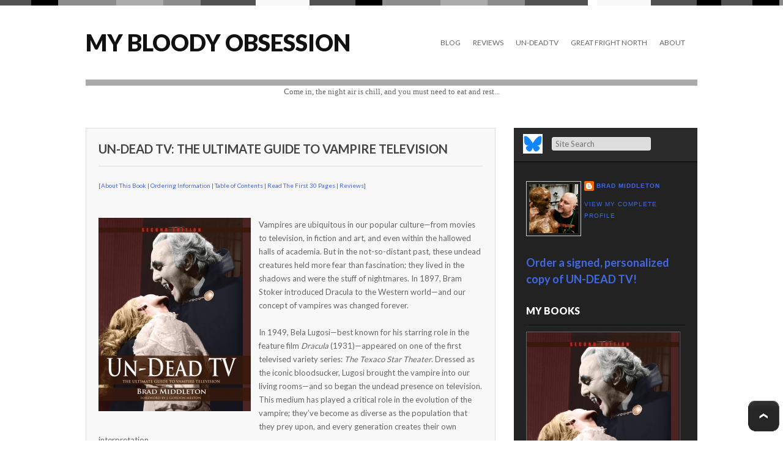

--- FILE ---
content_type: text/html; charset=UTF-8
request_url: https://www.bradmiddleton.ca/p/about.html
body_size: 27334
content:
<!DOCTYPE html>
<html dir='ltr' xmlns='http://www.w3.org/1999/xhtml' xmlns:b='http://www.google.com/2005/gml/b' xmlns:data='http://www.google.com/2005/gml/data' xmlns:expr='http://www.google.com/2005/gml/expr'>
<head>
<link href='https://www.blogger.com/static/v1/widgets/2944754296-widget_css_bundle.css' rel='stylesheet' type='text/css'/>
<script>
if(window.location.href == 'http://www.bradmiddleton.ca/?m=1' || window.location.href == 'http://www.bradmiddleton.ca/' )
{
window.location="http://www.bradmiddleton.ca/p/main.html";
}
</script>
<meta content='text/html; charset=UTF-8' http-equiv='Content-Type'/>
<meta content='blogger' name='generator'/>
<link href='https://www.bradmiddleton.ca/favicon.ico' rel='icon' type='image/x-icon'/>
<link href='http://www.bradmiddleton.ca/p/about.html' rel='canonical'/>
<link rel="alternate" type="application/atom+xml" title="My Bloody Obsession - Atom" href="https://www.bradmiddleton.ca/feeds/posts/default" />
<link rel="alternate" type="application/rss+xml" title="My Bloody Obsession - RSS" href="https://www.bradmiddleton.ca/feeds/posts/default?alt=rss" />
<link rel="service.post" type="application/atom+xml" title="My Bloody Obsession - Atom" href="https://www.blogger.com/feeds/2781153420480084553/posts/default" />
<!--Can't find substitution for tag [blog.ieCssRetrofitLinks]-->
<meta content='http://www.bradmiddleton.ca/p/about.html' property='og:url'/>
<meta content='Un-Dead TV: The Ultimate Guide to Vampire Television' property='og:title'/>
<meta content='The official blog of Brad Middleton, author of UN-DEAD TV' property='og:description'/>
<meta content='https://blogger.googleusercontent.com/img/b/R29vZ2xl/AVvXsEg-sBWADGhgDBzS7l-DuRydvXMZ2RPbibJfvoZdmQF-yqGj4gc34paIqB1C3wCesO9f4UeKhhYMyzq_riG8NIEg9fDexahvaUCsff8TG5d6gOkwlCGHUCoI1X815OkvbrV8pOFxN42vSgg/w1200-h630-p-k-no-nu/2nd-ed-cover-proof-320.jpg' property='og:image'/>
<title>Un-Dead TV: The Ultimate Guide to Vampire Television ~ My Bloody Obsession</title>
<link href="//fonts.googleapis.com/css?family=Lato:400,900,700" rel="stylesheet" type="text/css">
<!--[if lt IE 9]> <script type='text/javascript'> //<![CDATA[ // html5shiv MIT @rem remysharp.com/html5-enabling-script // iepp v1.6.2 MIT @jon_neal iecss.com/print-protector /*@cc_on(function(a,b){function r(a){var b=-1;while(++b<f)a.createElement(e[b])}if(!(!window.attachEvent||!b.createStyleSheet||!function(){var a=document.createElement("div");a.innerHTML="<elem></elem>";return a.childNodes.length!==1}())){a.iepp=a.iepp||{};var c=a.iepp,d=c.html5elements||"abbr|article|aside|audio|canvas|datalist|details|figcaption|figure|footer|header|hgroup|mark|meter|nav|output|progress|section|summary|time|video",e=d.split("|"),f=e.length,g=new RegExp("(^|\\s)("+d+")","gi"),h=new RegExp("<(/*)("+d+")","gi"),i=/^\s*[\{\}]\s*$/,j=new RegExp("(^|[^\\n]*?\\s)("+d+")([^\\n]*)({[\\n\\w\\W]*?})","gi"),k=b.createDocumentFragment(),l=b.documentElement,m=l.firstChild,n=b.createElement("body"),o=b.createElement("style"),p=/print|all/,q;c.getCSS=function(a,b){if(a+""===undefined)return"";var d=-1,e=a.length,f,g=[];while(++d<e){f=a[d];if(f.disabled)continue;b=f.media||b,p.test(b)&&g.push(c.getCSS(f.imports,b),f.cssText),b="all"}return g.join("")},c.parseCSS=function(a){var b=[],c;while((c=j.exec(a))!=null)b.push(((i.exec(c[1])?"\n":c[1])+c[2]+c[3]).replace(g,"$1.iepp_$2")+c[4]);return b.join("\n")},c.writeHTML=function(){var a=-1;q=q||b.body;while(++a<f){var c=b.getElementsByTagName(e[a]),d=c.length,g=-1;while(++g<d)c[g].className.indexOf("iepp_")<0&&(c[g].className+=" iepp_"+e[a])}k.appendChild(q),l.appendChild(n),n.className=q.className,n.id=q.id,n.innerHTML=q.innerHTML.replace(h,"<$1font")},c._beforePrint=function(){o.styleSheet.cssText=c.parseCSS(c.getCSS(b.styleSheets,"all")),c.writeHTML()},c.restoreHTML=function(){n.innerHTML="",l.removeChild(n),l.appendChild(q)},c._afterPrint=function(){c.restoreHTML(),o.styleSheet.cssText=""},r(b),r(k);if(c.disablePP)return;m.insertBefore(o,m.firstChild),o.media="print",o.className="iepp-printshim",a.attachEvent("onbeforeprint",c._beforePrint),a.attachEvent("onafterprint",c._afterPrint)}})(this,document)@*/ //]]> </script> <![endif]-->
<style id='page-skin-1' type='text/css'><!--
/*
-----------------------------------------------
Template Name  : Gordon
Author         : NewBloggerThemes.com
Author URL     : http://newbloggerthemes.com/
Theme URL      : http://newbloggerthemes.com/gordon-blogger-template/
Created Date   : Tuesday, September 4, 2012
License        : This template is free for both personal and commercial use, But to satisfy the 'attribution' clause of the license, you are required to keep the footer links intact which provides due credit to its authors.For more information about this license, please use this link :http://creativecommons.org/licenses/by/3.0/
----------------------------------------------- */
body#layout ul{list-style-type:none;list-style:none}
body#layout ul li{list-style-type:none;list-style:none}
body#layout #skiplinks{display:none}
body#layout #content {width:600px;}
/* Variable definitions
====================
<Variable name="bgcolor" description="Page Background Color"
type="color" default="#fff">
<Variable name="textcolor" description="Text Color"
type="color" default="#333">
<Variable name="linkcolor" description="Link Color"
type="color" default="#58a">
<Variable name="pagetitlecolor" description="Blog Title Color"
type="color" default="#660033">
<Variable name="descriptioncolor" description="Blog Description Color"
type="color" default="#999">
<Variable name="titlecolor" description="Post Title Color"
type="color" default="#c60">
<Variable name="bordercolor" description="Border Color"
type="color" default="#ccc">
<Variable name="sidebarcolor" description="Sidebar Title Color"
type="color" default="#999">
<Variable name="sidebartextcolor" description="Sidebar Text Color"
type="color" default="#666">
<Variable name="visitedlinkcolor" description="Visited Link Color"
type="color" default="#999">
<Variable name="bodyfont" description="Text Font"
type="font" default="normal normal 100% Georgia, Serif">
<Variable name="headerfont" description="Sidebar Title Font"
type="font"
default="normal normal 78% 'Trebuchet MS',Trebuchet,Arial,Verdana,Sans-serif">
<Variable name="pagetitlefont" description="Blog Title Font"
type="font"
default="normal normal 150% Georgia, Serif">
<Variable name="descriptionfont" description="Blog Description Font"
type="font"
default="normal normal 78% 'Trebuchet MS', Trebuchet, Arial, Verdana, Sans-serif">
<Variable name="postfooterfont" description="Post Footer Font"
type="font"
default="normal normal 78% 'Trebuchet MS', Trebuchet, Arial, Verdana, Sans-serif">
<Variable name="startSide" description="Side where text starts in blog language"
type="automatic" default="left">
<Variable name="endSide" description="Side where text ends in blog language"
type="automatic" default="right">
*/
/* Use this with templates/template-twocol.html */
html,body,div,span,applet,object,iframe,h1,h2,h3,h4,h5,h6,p,blockquote,pre,a,abbr,acronym,address,big,cite,code,del,dfn,em,font,ins,kbd,q,s,samp,small,strike,strong,sub,sup,tt,var,dl,dt,dd,ol,ul,li,fieldset,form,label,legend,table,caption,tbody,tfoot,thead,tr,th,td{border:0;font:inherit inherit 100% inherit;margin:0;outline:0;padding:0;vertical-align:baseline}
html{overflow-y:scroll;font-size:62.5%;-webkit-text-size-adjust:100%;-ms-text-size-adjust:100%;}
body{background:#fff}
article,aside,details,figcaption,figure,footer,header,hgroup,nav,section{display:block}
ol,ul{list-style:none}
table{border-collapse:separate;border-spacing:0}
caption,th,td{font-weight:normal;text-align:left}
blockquote:before,blockquote:after,q:before,q:after{content:""}
blockquote,q{quotes:"" ""}
a:focus{outline:thin dotted}
a:hover,a:active{outline:0}
a img{border:0}
body,button,input,select,textarea{color:#666;font:1.3rem/1.5 Lato,sans-serif}
body{background:#fff}
h1,h2,h3,h4,h5,h6{clear:both;margin:0 0 10px 0}
h1 a,h2 a,h3 a,h4 a,h5 a,h6 a{font-weight:inherit}
h1{font-size:24px;line-height:28px}
h2{font-size:20px;line-height:26px;}
h3{font-size:18px;line-height:24px}
h4{font-size:16px;line-height:20px}
h5{font-size:14px;line-height:18px}
h6{font-size:14px;line-height:18px}
hr{background-color:#ccc;border:0;height:1px;margin-bottom:1.5em}
p{margin-bottom:1.5em}
ul,ol{margin:0 0 1.5em 3em}
ul{list-style:disc}
ol{list-style:decimal}
ul ul,ol ol,ul ol,ol ul{margin-bottom:0;margin-left:1.5em}
dt{font-weight:bold}
dd{margin:0 1.5em 1.5em}
b,strong{font-weight:bold}
dfn,cite,em,i{font-style:italic}
blockquote{margin:0 1.5em}
address{margin:0 0 1.5em}
pre{background:#eee;font:1.5rem/1.6 "Courier 10 Pitch",Courier,monospace;margin-bottom:1.6em;padding:1.6em;overflow:auto;max-width:100%}
code,kbd,tt,var{font:15px Monaco,Consolas,"Andale Mono","DejaVu Sans Mono",monospace}
abbr,acronym{border-bottom:1px dotted #666;cursor:help}
mark,ins{background:#fff9c0;text-decoration:none}
sup,sub{height:0;font-size:75%;line-height:0;position:relative;vertical-align:baseline}
sup{bottom:1ex}
sub{top:.5ex}
small{font-size:75%}
big{font-size:125%}
figure{margin:0}
table{margin:0 0 1.5em;}
th{font-weight:bold}
button,input,select,textarea{font-size:100%;margin:0;vertical-align:baseline;*vertical-align:middle;}
button,input{*overflow:visible;line-height:normal;}
button,html input[type="button"],input[type="reset"],input[type="submit"]{border:1px solid #ccc;border-color:#ccc #ccc #bbb #ccc;border-radius:3px;background:#fafafa;background:-moz-linear-gradient(top,#fafafa 60%,#e6e6e6 100%);background:-webkit-gradient(linear,left top,left bottom,color-stop(60%,#fafafa),color-stop(100%,#e6e6e6));background:-webkit-linear-gradient(top,#fafafa 60%,#e6e6e6 100%);background:-o-linear-gradient(top,#fafafa 60%,#e6e6e6 100%);background:-ms-linear-gradient(top,#fafafa 60%,#e6e6e6 100%);background:linear-gradient(top,#fafafa 60%,#e6e6e6 100%);filter:progid:DXImageTransform.Microsoft.gradient( startColorstr='#fafafa',endColorstr='#e6e6e6',GradientType=0 );box-shadow:inset 0 2px 1px #fff;color:rgba(0,0,0,.8);cursor:pointer;-webkit-appearance:button;font-size:10px;font-size:1.0rem;padding:1.12em 1.5em .88em;text-shadow:0 1px 0 rgba(255,255,255,.5)}
button:hover,html input[type="button"]:hover,input[type="reset"]:hover,input[type="submit"]:hover{background:#f5f5f5;background:-moz-linear-gradient(top,#f5f5f5 60%,#dcdcdc 100%);background:-webkit-gradient(linear,left top,left bottom,color-stop(60%,#f5f5f5),color-stop(100%,#dcdcdc));background:-webkit-linear-gradient(top,#f5f5f5 60%,#dcdcdc 100%);background:-o-linear-gradient(top,#f5f5f5 60%,#dcdcdc 100%);background:-ms-linear-gradient(top,#f5f5f5 60%,#dcdcdc 100%);background:linear-gradient(top,#f5f5f5 60%,#dcdcdc 100%);filter:progid:DXImageTransform.Microsoft.gradient( startColorstr='#f5f5f5',endColorstr='#dcdcdc',GradientType=0 );border-color:#bbb #bbb #aaa #bbb}
button:focus,html input[type="button"]:focus,input[type="reset"]:focus,input[type="submit"]:focus,button:active,html input[type="button"]:active,input[type="reset"]:active,input[type="submit"]:active{border-color:#aaa #bbb #bbb #bbb;box-shadow:inset 0 2px 3px rgba(0,0,0,.15);box-shadow:inset 0 2px 2px rgba(0,0,0,.15)}
input[type="checkbox"],input[type="radio"]{box-sizing:border-box;padding:0;}
input[type="search"]{-webkit-appearance:textfield;-moz-box-sizing:content-box;-webkit-box-sizing:content-box;box-sizing:content-box}
input[type="search"]::-webkit-search-decoration{-webkit-appearance:none}
button::-moz-focus-inner,input::-moz-focus-inner{border:0;padding:0}
input[type=text],textarea{color:#666;border:1px solid #ccc;border-radius:3px}
input[type=text]:focus,textarea:focus{color:#111}
input[type=text]{padding:3px}
textarea{overflow:auto;padding-left:3px;vertical-align:top;width:98%}
a{color:royalblue;text-decoration:none}
a:visited{color:purple}
a:hover,a:focus,a:active{color:midnightblue}
.alignleft{display:inline;float:left;margin-right:1.5em}
.alignright{display:inline;float:right;margin-left:1.5em}
.aligncenter{clear:both;display:block;margin:0 auto}
.clear{clear:both}
.assistive-text{clip:rect(1px 1px 1px 1px);clip:rect(1px,1px,1px,1px);position:absolute !important}
.sticky{}
.hentry{margin:0 0 2em}
.entry-meta{clear:both}
.byline{display:none}
.single .byline,.group-blog .byline{display:inline}
.entry-content,.entry-summary{margin:1.5em 0 0;font-size:13px;}
.page-links{clear:both;margin:0 0 1.5em}
.blog .format-aside .entry-title,.archive .format-aside .entry-title{display:none}
.site-header img,.entry-content img,.comment-content img,.widget img{max-width:100%;}
.site-header img,.entry-content img,img[class*="align"],img[class*="wp-image-"]{height:auto;}
.site-header img,.entry-content img,img.size-full{max-width:100%;width:auto;}
.entry-content img.wp-smiley,.comment-content img.wp-smiley{border:none;margin-bottom:0;margin-top:0;padding:0}
#content .gallery{margin-bottom:1.5em}
.gallery-caption{}
#content .gallery a img{border:none;height:auto;max-width:90%}
#content .gallery dd{margin:0}
#content .gallery-columns-4 .gallery-item{}
#content .gallery-columns-4 .gallery-item img{}
embed,iframe,object{max-width:100%}
#content .site-navigation{margin:0 0 1.5em;overflow:hidden}
#content .nav-previous{float:left;width:50%}
#content .nav-next{float:right;text-align:right;width:50%}
.bypostauthor{}
.widget{margin:0 0 1.5em}
#searchsubmit{display:none}
#topstripes{height:10px;width:100%;background:url(https://blogger.googleusercontent.com/img/b/R29vZ2xl/AVvXsEh4rtQdTP4FlcsDacNRYB58aM7c8FM3RW11LxRL7TLVFqtSb2VbqGFRu931usWPolhNkRx6csVclfry2u1KOnsFnRm9TbKnL2IX49DWANpBFGD4bJIxcB-vQYKRKBNs9nUvn-lNKDIXh6k/s0/stripe.png) repeat-x}
#page{width:1000px;margin:0 auto;}
header#masthead{border-bottom:10px solid #aaa;height:120px}
.logo{width:490px;float:left;margin:45px 0 0 0;}
.logo h1{text-transform:uppercase;font-size:38px;font-weight:900}
.logo h1 a:link,.logo h1 a:visited{color:#111}
#botmenu{width:500px;float:left;margin:0 0 0 0;font-size:12px;overflow:hidden}
#submenu{margin:40px 0 0 0;padding:0 0;height:40px}
#submenu ul{width:auto;float:right;list-style:none;margin:0;padding:0px 0px 0px 20px;}
#submenu li{float:left;list-style:none;margin:0;padding:0;color:#666;font-weight:400;text-transform:uppercase}
#submenu li a{color:#666;display:block;margin:0;padding:11px 10px 11px 10px;text-decoration:none;position:relative}
#submenu li a:hover,#submenu li a:active,#submenu .current_page_item a{color:#222}
#submenu li a.sf-with-ul{padding-right:10px}
#submenu li li a,#submenu li li a:link,#submenu li li a:visited{color:#eee;width:148px;margin:0;padding:10px 10px;border-bottom:1px solid #666;border-top:1px solid #888;border-left:1px solid #888;border-right:1px solid #666;position:relative;background:#7D7D7D;font-size:12px;font-weight:normal}
#submenu ul ul li:first-child{border-top:none}
#submenu ul ul li:last-child{border-bottom:none}
#submenu li li:last-child{border-bottom:none}
#submenu li li a:hover,#submenu li li a:active{background:#666;color:#fff}
#submenu li ul{z-index:9999;position:absolute;left:-999em;height:auto;width:170px;margin:0 0;padding:0;background:#282828}
#submenu li ul a{width:150px}
#submenu li ul a:hover,#submenu li ul a:active{}
#submenu li ul ul{margin:-40px 0 0 169px}
#submenu li:hover ul ul,#submenu li:hover ul ul ul,#submenu li.sfHover ul ul,#submenu li.sfHover ul ul ul{left:-999em}
#submenu li:hover ul,#submenu li li:hover ul,#submenu li li li:hover ul,#submenu li.sfHover ul,#submenu li li.sfHover ul,#submenu li li li.sfHover ul{left:auto}
#submenu li:hover,#submenu li.sfHover{position:static}
#main{padding:30px 0 30px 0}
#primary{width:670px;float:left;word-wrap:break-word;overflow:hidden;}
#secondary{width:300px;float:right;background:#222;word-wrap:break-word;overflow:hidden;}
.format-box{background:#222;width:60px;height:60px;color:#fff;font-size:36px;line-height:60px;text-align:center;position:absolute;left:0;top:0}
article.post{position:relative}
.post-cover{width:668px;background:#f8f8f8;border:1px solid #ddd;padding:0 0;margin-left:0px}
article.post header.entry-header{padding:20px 20px 0 20px}
h2.entry-title{font-size:20px;text-transform:uppercase;padding-bottom:15px;border-bottom:1px solid #ddd}
h2.entry-title a:link,h2.entry-title a:visited{color:#444}
article.post .entry-content{padding:0 20px;line-height:170%}
.entry-content blockquote{font:italic 16px Georgia}
footer.entry-meta{padding:20px 20px;background:#ebebeb;border-top:1px solid #ddd}
footer.entry-meta span{margin-right:20px;font-size:12px;text-transform:uppercase;color:#000;text-shadow:1px 0 0 #fff}
footer.entry-meta span a:link,footer.entry-meta span a:visited{color:#000}
.media-box{margin-bottom:20px}
h1.page-title{text-transform:uppercase;padding:10px 0;font-size:16px; color:#660033}
article.results{background:#f8f8f8;border:1px solid #ddd}
article.results header.entry-header{padding:20px 20px 0 20px}
article.results .entry-content{padding:0 20px;line-height:170%}
.searchbox{height:55px;background:#2b2b2b;border-bottom:1px solid #000}
ul.social{margin:0;padding:10px 15px;list-style:none;float:left}
ul.social li{float:left;font-size:24px}
ul.social li a:link,ul.social li a:visited{color:#fff}
#searchform{float:left;margin:15px 0 0 0}
input#s{width:150px;padding:2px 5px;background:#ddd;border:1px solid #eee}
#sidebar{width:260px;float:right;margin:0 20px;padding:20px 0}
#sidebar ul{margin:0;padding:0}
.sidebar .item-title {font-weight:bold;}
.sidebar h2{margin-bottom:10px;padding-bottom:10px;text-transform:uppercase;color:#fff;font-size:16px;font-weight:900;border-bottom:1px solid #000;-webkit-box-shadow:0 1px 0 0 #333;box-shadow:0 1px 0 0 #333; }
.sidebar .widget{list-style:none;margin:0 0 25px 0;color:#888888;font-size:13px;}
.sidebar .widget ul{list-style-type:none;margin:0;padding:0}
.sidebar .widget li{list-style-type:none;margin:0;padding:7px 0px;}
.PopularPosts .widget-content ul li{padding:7px 0px;}
.sidebar .widget ul ul{list-style-type:none;background-repeat:no-repeat;margin:0;padding:0}
.sidebar .widget ul li{list-style-type:none;margin:0;margin:0 0;color:#999}
.sidebar .widget ul li a:link,.sidebar .widget ul li a:visited{color:#999;text-decoration:none}
.sidebar .widget ul li a:hover{color:#ddd}
.sidebar .widget .textwidget p{padding:0 10px}
.squarebanner ul{margin:0 0 0 0;padding:0}
.squarebanner ul li{margin:10px 10px 0 0;list-style:none;float:left}
li.rbanner{margin-right:0!important}
.site-footer{padding:30px 0;text-align:center;border-top:10px solid #aaa;color:#444}
.site-footer a:link,.site-footer a:visited{color:#444}
h2.date-header{margin:1.5em 0 .5em;display:none;}
.main .widget{margin:0 0 5px;padding:0 0 2px}
.main .Blog{border-bottom-width:0}
#header .description{display:none;}
/* Comments----------------------------------------------- */
#comments{padding:10px;background-color:#f8f8f8;border:1px solid #dddddd;}
#comment-name-url{width:365px;float:left}
#comment-date{width:365px;float:left;margin-top:5px;font-size:10px;}
#comment-header{float:left;padding:5px 0 40px 10px;margin:5px 0px 15px 0px;position:relative;background-color:#fff;border:1px dashed #eee;}
.avatar-image-container{background:url(https://blogger.googleusercontent.com/img/b/R29vZ2xl/AVvXsEi6XIcrC2C4sN_4sAuPGDyy8SJsiTdTvrmSapEblzikV9gqIZCvehE6BkTnftTUkKLCLMJOk7e0RrRJ-SKm2l1T5KIXOg6Wkiyqrte-gqKnNIEQSonl5M6AhY9ZwYcdLxh1kQD7iW2CkAo/s0/comment-avatar.jpg);width:32px;height:32px;float:right;margin:5px 10px 5px 5px;border:1px solid #ddd;}
.avatar-image-container img{width:32px;height:32px;}
a.comments-autor-name{color:#000;font:normal bold 14px Arial,Tahoma,Verdana}
a.says{color:#000;font:normal 14px Arial,Tahoma,Verdana}
.says a:hover{text-decoration:none}
.deleted-comment{font-style:italic;color:gray}
#blog-pager-newer-link{float:left}
#blog-pager-older-link{float:right}
#blog-pager{text-align:center}
.feed-links{clear:both;line-height:2.5em}
/* Profile ----------------------------------------------- */
.profile-img{float:left;margin-top:0;margin-right:5px;margin-bottom:5px;margin-left:0;padding:4px;border:1px solid #cccccc}
.profile-data{margin:0;text-transform:uppercase;letter-spacing:.1em;font:normal normal 78% 'Trebuchet MS', Trebuchet, Arial, Verdana, Sans-serif;color:#999999;font-weight:bold;line-height:1.6em}
.profile-datablock{margin:.5em 0 .5em}
.profile-textblock{margin:0.5em 0;line-height:1.6em}
.avatar-image-container{background:url(https://blogger.googleusercontent.com/img/b/R29vZ2xl/AVvXsEi6XIcrC2C4sN_4sAuPGDyy8SJsiTdTvrmSapEblzikV9gqIZCvehE6BkTnftTUkKLCLMJOk7e0RrRJ-SKm2l1T5KIXOg6Wkiyqrte-gqKnNIEQSonl5M6AhY9ZwYcdLxh1kQD7iW2CkAo/s0/comment-avatar.jpg);width:32px;height:32px;float:right;margin:5px 10px 5px 5px;border:1px solid #ddd;}
.avatar-image-container img{width:32px;height:32px;}
.profile-link{font:normal normal 78% 'Trebuchet MS', Trebuchet, Arial, Verdana, Sans-serif;text-transform:uppercase;letter-spacing:.1em}
.comment-form{max-width:600px;}
#navbar-iframe{height:0;visibility:hidden;display:none;}
.cover{float:left;width:100%;}
#backtotop { padding:5px;  position:fixed; bottom: 5px; right: 0px; cursor:pointer;}
.post-related {
color:#000;
font-size:12px;
margin:0;
padding:0 12px
}
<!-- bm -->
/* Recent posts by labels
--------------------------------- */
img.label_thumb{
float:left;
margin-right:10px !important;
height:65px; /* Thumbnail height */
width:65px; /* Thumbnail width */
border: 1px solid #fff;
-webkit-border-radius: 10px;
-moz-border-radius: 10px;
border-radius: 10px;
-webkit-box-shadow: 0 1px 1px rgba(0, 0, 0, .4);
-moz-box-shadow: 0 1px 1px rgba(0, 0, 0, .4);
box-shadow: 0 1px 1px rgba(0, 0, 0, .4);
}
.label_with_thumbs {
float: left;
width: 100%;
min-height: 70px;
margin: 0px 10px 2px 0px;
padding: 0;
}
ul.label_with_thumbs li {
padding:8px 0;
min-height:65px;
margin-bottom:0px;
border-bottom: 1px dotted #999999;
}
.label_with_thumbs li{
list-style: none ;
padding-left:0px !important;
}
.label_with_thumbs a { text-transform: uppercase;}
.label_with_thumbs strong {padding-left:0px; }
<!-- bm -->

--></style>
<script type='text/javascript'>
//<![CDATA[

function showrecentcomments(json){for(var i=0;i<a_rc;i++){var b_rc=json.feed.entry[i];var c_rc;if(i==json.feed.entry.length)break;for(var k=0;k<b_rc.link.length;k++){if(b_rc.link[k].rel=='alternate'){c_rc=b_rc.link[k].href;break;}}c_rc=c_rc.replace("#","#comment-");var d_rc=c_rc.split("#");d_rc=d_rc[0];var e_rc=d_rc.split("/");e_rc=e_rc[5];e_rc=e_rc.split(".html");e_rc=e_rc[0];var f_rc=e_rc.replace(/-/g," ");f_rc=f_rc.link(d_rc);var g_rc=b_rc.published.$t;var h_rc=g_rc.substring(0,4);var i_rc=g_rc.substring(5,7);var j_rc=g_rc.substring(8,10);var k_rc=new Array();k_rc[1]="Jan";k_rc[2]="Feb";k_rc[3]="Mar";k_rc[4]="Apr";k_rc[5]="May";k_rc[6]="Jun";k_rc[7]="Jul";k_rc[8]="Aug";k_rc[9]="Sep";k_rc[10]="Oct";k_rc[11]="Nov";k_rc[12]="Dec";if("content" in b_rc){var l_rc=b_rc.content.$t;}else if("summary" in b_rc){var l_rc=b_rc.summary.$t;}else var l_rc="";var re=/<\S[^>]*>/g;l_rc=l_rc.replace(re,"");if(m_rc==true)document.write('On '+k_rc[parseInt(i_rc,10)]+' '+j_rc+' ');document.write('<a href="'+c_rc+'">'+b_rc.author[0].name.$t+'</a> commented');if(n_rc==true)document.write(' on '+f_rc);document.write(': ');if(l_rc.length<o_rc){document.write('<i>&#8220;');document.write(l_rc);document.write('&#8221;</i><br/><br/>');}else{document.write('<i>&#8220;');l_rc=l_rc.substring(0,o_rc);var p_rc=l_rc.lastIndexOf(" ");l_rc=l_rc.substring(0,p_rc);document.write(l_rc+'&hellip;&#8221;</i>');document.write('<br/><br/>');}}}

function rp(json){document.write('<ul>');for(var i=0;i<numposts;i++){document.write('<li>');var entry=json.feed.entry[i];var posttitle=entry.title.$t;var posturl;if(i==json.feed.entry.length)break;for(var k=0;k<entry.link.length;k++){if(entry.link[k].rel=='alternate'){posturl=entry.link[k].href;break}}posttitle=posttitle.link(posturl);var readmorelink="(more)";readmorelink=readmorelink.link(posturl);var postdate=entry.published.$t;var cdyear=postdate.substring(0,4);var cdmonth=postdate.substring(5,7);var cdday=postdate.substring(8,10);var monthnames=new Array();monthnames[1]="Jan";monthnames[2]="Feb";monthnames[3]="Mar";monthnames[4]="Apr";monthnames[5]="May";monthnames[6]="Jun";monthnames[7]="Jul";monthnames[8]="Aug";monthnames[9]="Sep";monthnames[10]="Oct";monthnames[11]="Nov";monthnames[12]="Dec";if("content"in entry){var postcontent=entry.content.$t}else if("summary"in entry){var postcontent=entry.summary.$t}else var postcontent="";var re=/<\S[^>]*>/g;postcontent=postcontent.replace(re,"");document.write(posttitle);if(showpostdate==true)document.write(' - '+monthnames[parseInt(cdmonth,10)]+' '+cdday);if(showpostsummary==true){if(postcontent.length<numchars){document.write(postcontent)}else{postcontent=postcontent.substring(0,numchars);var quoteEnd=postcontent.lastIndexOf(" ");postcontent=postcontent.substring(0,quoteEnd);document.write(postcontent+'...'+readmorelink)}}document.write('</li>')}document.write('</ul>')}

//]]>
</script>
<script type='text/javascript'>
summary_noimg = 550;
summary_img = 450;
img_thumb_height = 150;
img_thumb_width = 200; 
</script>
<script type='text/javascript'>
//<![CDATA[

function removeHtmlTag(strx,chop){ 
	if(strx.indexOf("<")!=-1)
	{
		var s = strx.split("<"); 
		for(var i=0;i<s.length;i++){ 
			if(s[i].indexOf(">")!=-1){ 
				s[i] = s[i].substring(s[i].indexOf(">")+1,s[i].length); 
			} 
		} 
		strx =  s.join(""); 
	}
  //chop = (chop < strx.length-1) ? chop : strx.length-2; 
  //while(strx.charAt(chop-1)!=' ' && strx.indexOf(' ',chop)!=-1) chop++; 
  //strx = strx.substring(0,chop-1); 
  //return strx+'...'; 
	return strx; 
}

function createSummaryAndThumb(pID){
	var div = document.getElementById(pID);
	var imgtag = "";
	var img = div.getElementsByTagName("img");
	var summ = summary_noimg;
	if(img.length>=1) {	
		imgtag = '<span style="float:left; padding:0px 10px 5px 0px;"><img src="'+img[0].src+'" width="'+img_thumb_width+'px" height="'+img_thumb_height+'px"/></span>';
		summ = summary_img;
	}
	
	var summary = imgtag + '<div>' + removeHtmlTag(div.innerHTML,summ) + '</div>';
	div.innerHTML = summary;
}

//]]>
</script>
<!--Related Posts with thumbnails Scripts and Styles Start-->
<!--Related Posts with thumbnails Scripts and Styles End-->
<!-- bm -->
<script type='text/javascript'>
//<![CDATA[
function labelthumbs(json){document.write('<ul class="label_with_thumbs">');for(var i=0;i<numposts;i++){var entry=json.feed.entry[i];var posttitle=entry.title.$t;var posturl;if(i==json.feed.entry.length)break;for(var k=0;k<entry.link.length;k++){if(entry.link[k].rel=='replies'&&entry.link[k].type=='text/html'){var commenttext=entry.link[k].title;var commenturl=entry.link[k].href;}
if(entry.link[k].rel=='alternate'){posturl=entry.link[k].href;break;}}var thumburl;try{thumburl=entry.media$thumbnail.url;}catch(error)
{s=entry.content.$t;a=s.indexOf("<img");b=s.indexOf("src=\"",a);c=s.indexOf("\"",b+5);d=s.substr(b+5,c-b-5);if((a!=-1)&&(b!=-1)&&(c!=-1)&&(d!="")){thumburl=d;}else thumburl='https://blogger.googleusercontent.com/img/b/R29vZ2xl/AVvXsEgB89JYU6BdnhcB5n3chQQ_AbK1y3IK3KHFvBURZrY8TjNu0drNJjzbbn4YoioPWeOktfUtMhvgyfiEGiBTGVWuXtDNEWkeAghdXNcQQqe7kLCrezkR08_plmqAi5LAvRimxyr2C04bDwY/s1600/picture_not_available.png';}
var postdate=entry.published.$t;var cdyear=postdate.substring(0,4);var cdmonth=postdate.substring(5,7);var cdday=postdate.substring(8,10);var monthnames=new Array();monthnames[1]="Jan";monthnames[2]="Feb";monthnames[3]="Mar";monthnames[4]="Apr";monthnames[5]="May";monthnames[6]="June";monthnames[7]="July";monthnames[8]="Aug";monthnames[9]="Sept";monthnames[10]="Oct";monthnames[11]="Nov";monthnames[12]="Dec";document.write('<li class="clearfix">');document.write('<strong><a href="'+posturl+'" target ="_top"><h3>'+posttitle+'</h3></a></strong>');if(showpostthumbnails==true)
  document.write('<a href="'+posturl+'" target ="_top"><img style="padding:5px;" class="label_thumb" src="'+thumburl+'" align="left"/></a>');if("content"in entry){var postcontent=entry.content.$t;}
else
if("summary"in entry){var postcontent=entry.summary.$t;}
else var postcontent="";var re=/<\S[^>]*>/g;postcontent=postcontent.replace(re,"");if(showpostsummary==true){if(postcontent.length<numchars){document.write('');document.write(postcontent);document.write('');}
else{document.write('');postcontent=postcontent.substring(0,numchars);var quoteEnd=postcontent.lastIndexOf(" ");postcontent=postcontent.substring(0,quoteEnd);document.write(postcontent+'...');document.write('');}}
var towrite='';var flag=0;document.write('<br>');if(showpostdate==true){towrite=towrite+monthnames[parseInt(cdmonth,10)]+'-'+cdday+' - '+cdyear;flag=1;}
if(showcommentnum==true)
{if(flag==1){towrite=towrite+' | ';}
if(commenttext=='1 Comments')commenttext='1 Comment';if(commenttext=='0 Comments')commenttext='No Comments';commenttext='<a href="'+commenturl+'" target ="_top">'+commenttext+'</a>';towrite=towrite+commenttext;flag=1;;}
if(displaymore==true)
{if(flag==1)towrite=towrite+' | ';towrite=towrite+'<a href="'+posturl+'" class="url" target ="_top">More »</a>';flag=1;;}
document.write(towrite);document.write('</li>');if(displayseparator==true)
if(i!=(numposts-1))
document.write('');}document.write('</ul>');}
//]]>
</script>
<!-- bm -->
<!-- Begin Mailchimp Signup Form -->
<link href='//cdn-images.mailchimp.com/embedcode/slim-10_7.css' rel='stylesheet' type='text/css'/>
<style type='text/css'>
	#mc_embed_signup{background:; clear:left; font:14px; 'Trebuchet ms',Helvetica,Arial,sans-serif; input.button: color:#000000;}
	/* Add your own Mailchimp form style overrides in your site stylesheet or in this style block.
	   We recommend moving this block and the preceding CSS link to the HEAD of your HTML file. */
</style>
<link href='https://www.blogger.com/dyn-css/authorization.css?targetBlogID=2781153420480084553&amp;zx=00c9255a-0a27-437a-9fe7-fb06dc16dab2' media='none' onload='if(media!=&#39;all&#39;)media=&#39;all&#39;' rel='stylesheet'/><noscript><link href='https://www.blogger.com/dyn-css/authorization.css?targetBlogID=2781153420480084553&amp;zx=00c9255a-0a27-437a-9fe7-fb06dc16dab2' rel='stylesheet'/></noscript>
<meta name='google-adsense-platform-account' content='ca-host-pub-1556223355139109'/>
<meta name='google-adsense-platform-domain' content='blogspot.com'/>

<!-- data-ad-client=ca-pub-2420399747536467 -->

</head>
<body class='home blog'>
<div id='topstripes'></div>
<div class='hfeed site' id='page'>
<header class='site-header' id='masthead' role='banner'>
<div class='logo'>
<div class='header section' id='header'><div class='widget Header' data-version='1' id='Header1'>
<div id='header-inner'>
<div class='titlewrapper'>
<h1 class='title'>
<a href='https://www.bradmiddleton.ca/'>My Bloody Obsession</a>
</h1>
</div>
<div class='descriptionwrapper'>
<p class='description'><span>The home of author Brad Middleton</span></p>
</div>
</div>
</div></div>
</div>
<div id='botmenu'>
<div class='menu-primary-container' id='submenu'>
<div class='nbttopmenu section' id='nbttopmenu'><div class='widget LinkList' data-version='1' id='LinkList1'>
<div class='widget-content'>
<ul>
<li><a href='http://www.bradmiddleton.ca/search/'>Blog</a></li>
<li><a href='http://www.bradmiddleton.ca/p/reviews.html'>Reviews</a></li>
<li><a href='http://www.bradmiddleton.ca/p/about.html'>Un-Dead TV</a></li>
<li><a href='http://www.bradmiddleton.ca/p/the-great-fright-north.html'>Great Fright North</a></li>
<li><a href='http://www.bradmiddleton.ca/p/about_13.html'>About</a></li>
</ul>
<div class='clear'></div>
</div>
</div></div>
</div>
</div>
</header><!-- #masthead .site-header -->
<div id='crosscol-wrapper' style='text-align:center'>
<div class='crosscol section' id='crosscol'><div class='widget Text' data-version='1' id='Text1'>
<div class='widget-content'>
<span style="font-family:Georgia, serif;">Come in, the night air is chill, and you must need to eat and rest...</span>
</div>
<div class='clear'></div>
</div></div>
</div>
<div id='main'>
<div class='site-content' id='primary'>
<div id='content' role='main'>
<div class='mainblog section' id='mainblog'><div class='widget Blog' data-version='1' id='Blog1'>
<div class='blog-posts hfeed'>
<!--Can't find substitution for tag [defaultAdStart]-->

          <div class="date-outer">
        

          <div class="date-posts">
        
<div class='post-outer'>
<article class='post hentry'>
<div class='post-cover'>
<a name='1630779348029841487'></a>
<header class='entry-header'>
<h2 class='post-title entry-title'>
<a href='https://www.bradmiddleton.ca/p/about.html'>Un-Dead TV: The Ultimate Guide to Vampire Television</a>
</h2>
</header>
<div class='post-header-line-1'></div>
<div class='post-body entry-content'>
<p>
<span style="font-size: x-small;">[<a href="http://www.bradmiddleton.ca/p/about.html">About This Book</a> | <a href="http://www.bradmiddleton.ca/p/order.html">Ordering Information</a> | <a href="http://www.bradmiddleton.ca/p/contents.html">Table of Contents</a> | <a href="http://www.bradmiddleton.ca/p/sample.html">Read The First 30 Pages</a> | <a href="http://www.bradmiddleton.ca/p/blurbs.html">Reviews</a>]</span><br />
<br />
<div class="separator" style="clear: both; text-align: center;">
</div>
<div class="separator" style="clear: both; text-align: center;">
</div>
<div class="separator" style="clear: both; text-align: center;">
</div>
<div class="separator" style="clear: both; text-align: center;">
</div>
<div class="separator" style="clear: both; text-align: center;">
<a href="https://blogger.googleusercontent.com/img/b/R29vZ2xl/AVvXsEg-sBWADGhgDBzS7l-DuRydvXMZ2RPbibJfvoZdmQF-yqGj4gc34paIqB1C3wCesO9f4UeKhhYMyzq_riG8NIEg9fDexahvaUCsff8TG5d6gOkwlCGHUCoI1X815OkvbrV8pOFxN42vSgg/s1600/2nd-ed-cover-proof-320.jpg" style="clear: left; float: left; margin-bottom: 1em; margin-right: 1em;"><img border="0" src="https://blogger.googleusercontent.com/img/b/R29vZ2xl/AVvXsEg-sBWADGhgDBzS7l-DuRydvXMZ2RPbibJfvoZdmQF-yqGj4gc34paIqB1C3wCesO9f4UeKhhYMyzq_riG8NIEg9fDexahvaUCsff8TG5d6gOkwlCGHUCoI1X815OkvbrV8pOFxN42vSgg/s1600/2nd-ed-cover-proof-320.jpg" /></a></div><p>
Vampires are ubiquitous in our popular culture&#8212;from movies to television, in fiction and art, and even within the hallowed halls of academia. But in the not-so-distant past, these undead creatures held more fear than fascination; they lived in the shadows and were the stuff of nightmares. In 1897, Bram Stoker introduced Dracula to the Western world&#8212;and our concept of vampires was changed forever.<br />
<br />
In 1949, Bela Lugosi&#8212;best known for his starring role in the feature film <i>Dracula </i>(1931)&#8212;appeared on one of the first televised variety series: <i>The Texaco Star Theater</i>. Dressed as the iconic bloodsucker, Lugosi brought the vampire into our living rooms&#8212;and so began the undead presence on television. This medium has played a critical role in the evolution of the vampire; they&#8217;ve become as diverse as the population that they prey upon, and every generation creates their own interpretation.<br />
<br />
For over sixty years, the undead have bled the television airwaves, appearing in every type of programming imaginable. <i>Un-Dead TV</i> catalogues over one thousand unique vampire appearances&#8212;and is the first book of its kind to explore this phenomenon to the extent that it truly deserves.&nbsp; <br /></p><p style="text-align: center;">Twitter: <a href="https://twitter.com/undeadtv" target="_blank">@undeadtv</a> <a href="https://twitter.com/vampyres" target="_blank">@vampyres</a></p><p style="text-align: center;"><iframe allowtransparency="true" frameborder="0" scrolling="no" show_count="true" src="//platform.twitter.com/widgets/follow_button.html?screen_name=undeadtv" style="height: 20px; width: 300px;"></iframe></p></p>
<div style='clear: both;'></div>
</div>
<footer class='entry-meta'>
<span class="clock" style="background:url(&quot;//3.bp.blogspot.com/-jWAb-PA5QKY/UPcd1KDKb4I/AAAAAAAAECs/xEIvRu3_dXQ/s000/date.png&quot;) no-repeat center left;padding-left:20px;">Thursday, December 01, 2016</span>
<span class="comments-link" style="background:url(&quot;//2.bp.blogspot.com/-fjYDE2POLsk/UPcd1bHzY_I/AAAAAAAAEC0/iz9Zfy1dkqw/s000/comment.png&quot;) no-repeat center left;padding-left:20px;"></span>
</footer>
<div class='post-footer'>
<div class='post-footer-line post-footer-line-'></div>
<div class='post-footer-line post-footer-line-2'></div>
<div class='post-footer-line post-footer-line-3'>
<span class='item-control blog-admin pid-789654792'>
<a href='https://www.blogger.com/page-edit.g?blogID=2781153420480084553&pageID=1630779348029841487&from=pencil' title='Edit page'>
<img alt="" class="icon-action" height="18" src="//img2.blogblog.com/img/icon18_edit_allbkg.gif" width="18">
</a>
</span>
</div></div>
</div>
</article>
<div style='clear: both;'></div>
<div class='post-related'>
</div>
<div class='comments' id='comments'>
<a name='comments'></a>
<div id='backlinks-container'>
<div id='Blog1_backlinks-container'>
</div>
</div>
</div>
</div>

        </div></div>
      
<!--Can't find substitution for tag [adEnd]-->
</div>
<div style='clear: both;'></div>
<div class='blog-pager' id='blog-pager'>
<a class='home-link' href='https://www.bradmiddleton.ca/'>Home</a>
</div>
<div class='clear'></div>
<div class='blog-feeds'>
<div class='feed-links'>
Subscribe to:
<a class='feed-link' href='https://www.bradmiddleton.ca/feeds/posts/default' target='_blank' type='application/atom+xml'>Comments (Atom)</a>
</div>
</div>
</div></div>
</div><!-- #content -->
</div><!-- #primary .site-content -->
<div class='widget-area' id='secondary' role='complementary'>
<div class='searchbox'>
<!-- <ul class='social'> <li> <a href='https://www.facebook.com/Brad.Middleton.Author'><img src='https://blogger.googleusercontent.com/img/b/R29vZ2xl/AVvXsEi1Yf2bacqHPMC3Zit4IbRNAcQCnSXVh0SHgqk_aNDsaBnGO3hGIFVQr99der5tgiqjxqvspB4k-WhpmEqgGTZT_FrLWYcY8pLGdl0_cfnc6LdvNfplxkCt3TDfn2ZCLqRw5FBv5eArouU/s0/facebook.png'/></a> </li> <li> <a href='https://www.instagram.com/brad.middleton/'><img src='https://blogger.googleusercontent.com/img/b/R29vZ2xl/AVvXsEipBcqTZivTsyEfXEJwmOm8dm-EtTAw5o9GOhh3hKo1nKQfffmb1BdVIunpDKxvc4sF-xJkzxJh22Kc6doV0IoJPKYxNdVMxb4G3W9l7XWGHyWDc6P-TrN_Fb1HjxUkK4OxH3MYUMPgVD0/s1600/instagram-icon-32x32.png'/></a> </li> <li> <a href=' https://twitter.com/vampyres'><img src='https://blogger.googleusercontent.com/img/b/R29vZ2xl/AVvXsEg0vp2IddPlBOo1Rz8R9MOIeaMPLGMZGoN_Ude2IdEhpcb9-0o-mqovxw1pSRGMdQ8VL5fLVhdnUlVfFdE8c23S5hDd4-Mu3o4CYpbl7NmCDaEuVskDf3lo8OmAT6NdzWPdIPhk36_kYH4/s0/twitter.png'/></a> </li> </ul> -->
<ul class='social'>
<li>
<a href='https://bsky.app/profile/b-middleton.bsky.social'><img src='https://blogger.googleusercontent.com/img/b/R29vZ2xl/AVvXsEjABpphNBGAVIIYjIfagCEC4eXiBk5fqmZoBVe8-CekQq-_sebXXp6JR_ewUlVH6EssvnLqp_c-Zmj9m__2lSa7o-gJ_lPpfygcaw5LtZPtg8fAQ2I7G9MUrfxTnaGlOpBTZq0tSnSqDsfgu8cX8xYv4EBc-vq9pmD8p0AaaljhPnz9w9I2STE58ETgp9U/s32/bsky32.png'/></a>
</li>
</ul>
<form action='https://www.bradmiddleton.ca/search/' id='searchform' method='get'>
<label class='assistive-text' for='s'>Search</label>
<input class='field' id='s' name='q' placeholder='Site Search' type='text'/>
<input class='submit' id='searchsubmit' type='submit' value='Search'/>
</form>
</div>
<div id='sidebar'>
<div class='sidebar section' id='sidebartop'><div class='widget Profile' data-version='1' id='Profile1'>
<div class='widget-content'>
<a href='https://www.blogger.com/profile/13486181399140224114'><img alt='My photo' class='profile-img' height='80' src='//blogger.googleusercontent.com/img/b/R29vZ2xl/AVvXsEg9trwnt503OuvBmzE0yEgAdPbXqFGmUdbbU38I87LYjasPJXvtbXbIs0OtkrGSg9nIO3Oz3LwLfq3DWw4V5lKiBS4YhzlZ2uMyd3IeKd5wBiYVyvMWY-CkRRSCrRlB5A/s220/17757555_10155054275220856_8213999071428762567_n.jpg' width='80'/></a>
<dl class='profile-datablock'>
<dt class='profile-data'>
<a class='profile-name-link g-profile' href='https://www.blogger.com/profile/13486181399140224114' rel='author' style='background-image: url(//www.blogger.com/img/logo-16.png);'>
Brad Middleton
</a>
</dt>
</dl>
<a class='profile-link' href='https://www.blogger.com/profile/13486181399140224114' rel='author'>View my complete profile</a>
<div class='clear'></div>
</div>
</div><div class='widget HTML' data-version='1' id='HTML10'>
<div class='widget-content'>
<font size=+1><a href="http://www.bradmiddleton.ca/p/order.html"><b>Order a signed, personalized copy of UN-DEAD TV!</b></a></font>
</div>
<div class='clear'></div>
</div><div class='widget HTML' data-version='1' id='HTML5'>
<h2 class='title'>My Books</h2>
<div class='widget-content'>
<script type="text/javascript" src="//ajax.googleapis.com/ajax/libs/jquery/1.6.0/jquery.min.js"></script>
<style type="text/css">
/*Make sure your page contains a valid doctype at the top*/
#simplegallery1{ //CSS for Simple Gallery Example 1
position: relative; /*keep this intact*/
visibility: hidden; /*keep this intact*/
border: 1px solid #666;
}
#simplegallery1 .gallerydesctext{ //CSS for description DIV of Example 1 (if defined)
text-align: left;
padding: 2px 5px;
font: 10px normal verdana, arial;
}
</style>
<script type="text/javascript" >
var simpleGallery_navpanel={
    loadinggif: 'https://blogger.googleusercontent.com/img/b/R29vZ2xl/AVvXsEjhblkZq-u7PYmhyphenhyphenZxAi8wvduveSy8n8q28Oc0HTJuvBXw18URp0VVTrR2M5PyTXkCJMdXQEuuIXa60_1Os-AlmoanJe2ClsVclxL64t8KZOoDrPWM5gn-Q01BmBpJKU2VL5HL_xLEig1E/s400/ajaxload.gif', //full path or URL to loading gif image
    panel: {height:'45px', opacity:0.5, paddingTop:'5px', fontStyle:'bold 11px Verdana'}, //customize nav panel container
    images: [ 'https://blogger.googleusercontent.com/img/b/R29vZ2xl/AVvXsEiF7So00S8TLTZ-tqb1b9wEoKIEvKYMfEjnozDPNx6FmVSMMO0PtFUZpkiGK4a-cwhx0dwJLfNutYHwvLAPb5-Uey_hTMl4NRamErKlyt34IWzfNVEwOI4pJt2K8lUXl57dStqVox0of8E/s400/left.gif', 'https://blogger.googleusercontent.com/img/b/R29vZ2xl/AVvXsEjqL2djZZwyifxQ85O8a2F9Wwh07Jz1WAroOYetdwOHV6isMbrI4WSSbnjJ6SFAU00cqYNnNpK4KMQxw8zLqOtS005qebh_UVCO_j2rdvhu5WeGdPwlj30CRCjaUdpRud1_mbkMT_pMR1I/s400/play.gif', 'https://blogger.googleusercontent.com/img/b/R29vZ2xl/AVvXsEgl7UIjzhHqI1eexWZ0r5HMlub0zgQ_oJNFYY3ZmABT54TdLGwa6oAh5_Q_HMAW677z2Cm4q6svUH_nnkWQzdfGaEv38XVoM-Vg1-lbJh9-XKbv0bIi7liT6ZZvW5R6uEgGdR-9E1vWizI/s400/right.gif', 'https://blogger.googleusercontent.com/img/b/R29vZ2xl/AVvXsEiL96wyrsLW59N8gEaEHweHFuqezvnPKYqNpPcLH5tL8b0-M0Npev6XEr3F3EJ5IRjsqLTv0KW1-J_W58VmZ-JCg2r2RJ-8W6bLwZU_2jPbm9VScSlAEK41i8hwTygPYkW-a6UG-yMhufw/s400/pause.gif'], //nav panel images (in that order)
    imageSpacing: {offsetTop:[-4, 0, -4], spacing:10}, //top offset of left, play, and right images, PLUS spacing between the 3 images
    slideduration: 500 //duration of slide up animation to reveal panel
}
function simpleGallery(settingarg){
    this.setting=settingarg
    settingarg=null
    var setting=this.setting
    setting.panelheight=(parseInt(setting.navpanelheight)>5)? parseInt(setting.navpanelheight) : parseInt(simpleGallery_navpanel.panel.height)
    setting.fadeduration=parseInt(setting.fadeduration)
    setting.curimage=(setting.persist)? simpleGallery.routines.getCookie("gallery-"+setting.wrapperid) : 0
    setting.curimage=setting.curimage || 0 //account for curimage being null if cookie is empty
    setting.preloadfirst=(!jQuery.Deferred)? false : (typeof setting.preloadfirst!="undefined")? setting.preloadfirst : true //Boolean on whether to preload all images before showing gallery
    setting.ispaused=!setting.autoplay[0] //ispaused reflects current state of gallery, autoplay[0] indicates whether gallery is set to auto play
    setting.currentstep=0 //keep track of # of slides slideshow has gone through
    setting.totalsteps=setting.imagearray.length*setting.autoplay[2] //Total steps limit: # of images x # of user specified cycles
    setting.fglayer=0, setting.bglayer=1 //index of active and background layer (switches after each change of slide)
    setting.oninit=setting.oninit || function(){}
    setting.onslide=setting.onslide || function(){}
    var preloadimages=[], longestdesc=null, loadedimages=0
    var dfd = (setting.preloadfirst)? jQuery.Deferred() : {resolve:function(){}, done:function(f){f()}} //create real deferred object unless preloadfirst setting is false or browser doesn't support it
    setting.longestdesc="" //get longest description of all slides. If no desciptions defined, variable contains ""
    setting.$loadinggif=(function(){ //preload and ref ajax loading gif
        var loadgif=new Image()
        loadgif.src=simpleGallery_navpanel.loadinggif
        return jQuery(loadgif).css({verticalAlign:'middle'}).wrap('<div style="position:absolute;text-align:center;width:100%;height:100%" />').parent()
    })()
    for (var i=0; i<setting.imagearray.length; i++){  //preload slideshow images
        preloadimages[i]=new Image()
        preloadimages[i].src=setting.imagearray[i][0]
        if (setting.imagearray[i][3] && setting.imagearray[i][3].length>setting.longestdesc.length)
            setting.longestdesc=setting.imagearray[i][3]
        jQuery(preloadimages[i]).bind('load error', function(){
            loadedimages++
            if (loadedimages==setting.imagearray.length){
                dfd.resolve() //indicate all images have been loaded
            }
        })
    }
    var slideshow=this
    jQuery(document).ready(function($){
        var setting=slideshow.setting
        setting.$wrapperdiv=$('#'+setting.wrapperid).css({position:'relative', visibility:'visible', background:'black', overflow:'hidden', width:setting.dimensions[0], height:setting.dimensions[1]}).empty() //main gallery DIV
        if (setting.$wrapperdiv.length==0){ //if no wrapper DIV found
            alert("Error: DIV with ID \""+setting.wrapperid+"\" not found on page.")
            return
        }
        setting.$gallerylayers=$('<div class="gallerylayer"></div><div class="gallerylayer"></div>') //two stacked DIVs to display the actual slide
            .css({position:'absolute', left:0, top:0})
            .appendTo(setting.$wrapperdiv)
        setting.$loadinggif.css({top:setting.dimensions[1]/2-30}).appendTo(setting.$wrapperdiv) //30 is assumed height of ajax loading gif
        setting.gallerylayers=setting.$gallerylayers.get() //cache stacked DIVs as DOM objects
        setting.navbuttons=simpleGallery.routines.addnavpanel(setting) //get 4 nav buttons DIVs as DOM objects
        if (setting.longestdesc!="") //if at least one slide contains a description (feature is enabled)
            setting.descdiv=simpleGallery.routines.adddescpanel(setting)
        $(setting.navbuttons).filter('img.navimages').css({opacity:0.8})
            .bind('mouseover mouseout', function(e){
                $(this).css({opacity:(e.type=="mouseover")? 1 : 0.8})
            })
            .bind('click', function(e){
                var keyword=e.target.title.toLowerCase()
                slideshow.navigate(keyword) //assign behavior to nav images
            })
        dfd.done(function(){ //execute when all images have loaded
            setting.$loadinggif.remove()
            setting.$wrapperdiv.bind('mouseenter', function(){slideshow.showhidenavpanel('show')})
            setting.$wrapperdiv.bind('mouseleave', function(){slideshow.showhidenavpanel('hide')})
            slideshow.showslide(setting.curimage) //show initial slide
            setting.oninit.call(slideshow) //trigger oninit() event
            $(window).bind('unload', function(){ //clean up and persist
                $(slideshow.setting.navbuttons).unbind()
                if (slideshow.setting.persist) //remember last shown image's index
                    simpleGallery.routines.setCookie("gallery-"+setting.wrapperid, setting.curimage)
                jQuery.each(slideshow.setting, function(k){
                    if (slideshow.setting[k] instanceof Array){
                        for (var i=0; i<slideshow.setting[k].length; i++){
                            if (slideshow.setting[k][i].tagName=="DIV") //catches 2 gallerylayer divs, gallerystatus div
                                slideshow.setting[k][i].innerHTML=null
                            slideshow.setting[k][i]=null
                        }
                    }
                    if (slideshow.setting[k].innerHTML) //catch gallerydesctext div
                        slideshow.setting[k].innerHTML=null
                    slideshow.setting[k]=null
                })
                slideshow=slideshow.setting=null
            })
        }) //end deferred code
    }) //end jQuery domload
}
simpleGallery.prototype={
    navigate:function(keyword){
        clearTimeout(this.setting.playtimer)
        this.setting.totalsteps=100000 //if any of the nav buttons are clicked on, set totalsteps limit to an "unreachable" number
        if (!isNaN(parseInt(keyword))){
            this.showslide(parseInt(keyword))
        }
        else if (/(prev)|(next)/i.test(keyword)){
            this.showslide(keyword.toLowerCase())
        }
        else{ //if play|pause button
            var slideshow=this
            var $playbutton=$(this.setting.navbuttons).eq(1)
            if (!this.setting.ispaused){ //if pause Gallery
                this.setting.autoplay[0]=false
                $playbutton.attr({title:'Play', src:simpleGallery_navpanel.images[1]})
            }
            else if (this.setting.ispaused){ //if play Gallery
                this.setting.autoplay[0]=true
                this.setting.playtimer=setTimeout(function(){slideshow.showslide('next')}, this.setting.autoplay[1])
                $playbutton.attr({title:'Pause', src:simpleGallery_navpanel.images[3]})
            }
            slideshow.setting.ispaused=!slideshow.setting.ispaused
        }
    },
    showslide:function(keyword){
        var slideshow=this
        var setting=slideshow.setting
        var totalimages=setting.imagearray.length
        var imgindex=(keyword=="next")? (setting.curimage<totalimages-1? setting.curimage+1 : 0)
            : (keyword=="prev")? (setting.curimage>0? setting.curimage-1 : totalimages-1)
            : Math.min(keyword, totalimages-1)
        setting.gallerylayers[setting.bglayer].innerHTML=simpleGallery.routines.getSlideHTML(setting.imagearray[imgindex])
        setting.$gallerylayers.eq(setting.bglayer).css({zIndex:1000, opacity:0}) //background layer becomes foreground
            .stop().css({opacity:0}).animate({opacity:1}, setting.fadeduration, function(){ //Callback function after fade animation is complete:
                clearTimeout(setting.playtimer)
                setting.gallerylayers[setting.bglayer].innerHTML=null  //empty bglayer (previously fglayer before setting.fglayer=setting.bglayer was set below)
                try{
                    setting.onslide.call(slideshow, setting.gallerylayers[setting.fglayer], setting.curimage)
                }catch(e){
                    alert("Simple Controls Gallery: An error has occured somwhere in your code attached to the \"onslide\" event: "+e)
                }
                setting.currentstep+=1
                if (setting.autoplay[0]){
                    if (setting.currentstep<=setting.totalsteps)
                        setting.playtimer=setTimeout(function(){slideshow.showslide('next')}, setting.autoplay[1])
                    else
                        slideshow.navigate("play/pause")
                }
            }) //end callback function
        setting.gallerylayers[setting.fglayer].style.zIndex=999 //foreground layer becomes background
        setting.fglayer=setting.bglayer
        setting.bglayer=(setting.bglayer==0)? 1 : 0
        setting.curimage=imgindex
        setting.navbuttons[3].innerHTML=(setting.curimage+1) + '/' + setting.imagearray.length
        if (setting.imagearray[imgindex][3]){ //if this slide contains a description
            setting.$descpanel.css({visibility:'visible'})
            setting.descdiv.innerHTML=setting.imagearray[imgindex][3]
        }
        else if (setting.longestdesc!=""){ //if at least one slide contains a description (feature is enabled)
            setting.descdiv.innerHTML=null
            setting.$descpanel.css({visibility:'hidden'})
        }
    },
    showhidenavpanel:function(state){
        var setting=this.setting
        var endpoint=(state=="show")? setting.dimensions[1]-setting.panelheight : this.setting.dimensions[1]
        setting.$navpanel.stop().animate({top:endpoint}, simpleGallery_navpanel.slideduration)
        if (setting.longestdesc!="") //if at least one slide contains a description (feature is enabled)
            this.showhidedescpanel(state)
    },
    showhidedescpanel:function(state){
        var setting=this.setting
        var endpoint=(state=="show")? 0 : -setting.descpanelheight
        setting.$descpanel.stop().animate({top:endpoint}, simpleGallery_navpanel.slideduration)
    }
}
simpleGallery.routines={
    getSlideHTML:function(imgelement){
        var layerHTML=(imgelement[1])? '<a href="'+imgelement[1]+'" target="'+imgelement[2]+'">\n' : '' //hyperlink slide?
        layerHTML+='<img src="'+imgelement[0]+'" style="border-width:0" />'
        layerHTML+=(imgelement[1])? '</a>' : ''
        return layerHTML //return HTML for this layer
    },
    addnavpanel:function(setting){
        var interfaceHTML=''
        for (var i=0; i<3; i++){
            var imgstyle='position:relative; border:0; cursor:hand; cursor:pointer; top:'+simpleGallery_navpanel.imageSpacing.offsetTop[i]+'px; margin-right:'+(i!=2? simpleGallery_navpanel.imageSpacing.spacing+'px' : 0)
            var title=(i==0? 'Prev' : (i==1)? (setting.ispaused? 'Play' : 'Pause') : 'Next')
            var imagesrc=(i==1)? simpleGallery_navpanel.images[(setting.ispaused)? 1 : 3] : simpleGallery_navpanel.images[i]
            interfaceHTML+='<img class="navimages" title="' + title + '" src="'+ imagesrc +'" style="'+imgstyle+'" /> '
        }
        interfaceHTML+='<div class="gallerystatus" style="margin-top:1px">' + (setting.curimage+1) + '/' + setting.imagearray.length + '</div>'
        setting.$navpanel=$('<div class="navpanellayer"></div>')
            .css({position:'absolute', width:'100%', height:setting.panelheight, left:0, top:setting.dimensions[1], font:simpleGallery_navpanel.panel.fontStyle, zIndex:'1001'})
            .appendTo(setting.$wrapperdiv)
        $('<div class="navpanelbg"></div><div class="navpanelfg"></div>') //create inner nav panel DIVs
            .css({position:'absolute', left:0, top:0, width:'100%', height:'100%'})
            .eq(0).css({background:'black', opacity:simpleGallery_navpanel.panel.opacity}).end() //"navpanelbg" div
            .eq(1).css({paddingTop:simpleGallery_navpanel.panel.paddingTop, textAlign:'center', color:'white'}).html(interfaceHTML).end() //"navpanelfg" div
            .appendTo(setting.$navpanel)
        return setting.$navpanel.find('img.navimages, div.gallerystatus').get() //return 4 nav related images and DIVs as DOM objects
    },
    adddescpanel:function(setting){
        setting.$descpanel=$('<div class="gallerydesc"><div class="gallerydescbg"></div><div class="gallerydescfg"><div class="gallerydesctext"></div></div></div>')
            .css({position:'absolute', width:'100%', left:0, top:-1000, zIndex:'1001'})
            .find('div').css({position:'absolute', left:0, top:0, width:'100%'})
            .eq(0).css({background:'black', opacity:simpleGallery_navpanel.panel.opacity}).end() //"gallerydescbg" div
            .eq(1).css({color:'white'}).end() //"gallerydescfg" div
            .eq(2).html(setting.longestdesc).end().end()
            .appendTo(setting.$wrapperdiv)
        var $gallerydesctext=setting.$descpanel.find('div.gallerydesctext')
        setting.descpanelheight=$gallerydesctext.outerHeight()
        setting.$descpanel.css({top:-setting.descpanelheight, height:setting.descpanelheight}).find('div').css({height:'100%'})
        return setting.$descpanel.find('div.gallerydesctext').get(0) //return gallery description DIV as a DOM object
    },
    getCookie:function(Name){
        var re=new RegExp(Name+"=[^;]+", "i"); //construct RE to search for target name/value pair
        if (document.cookie.match(re)) //if cookie found
            return document.cookie.match(re)[0].split("=")[1] //return its value
        return null
    },
    setCookie:function(name, value){
        document.cookie = name+"=" + value + ";path=/"
    }
}
</script>
<script type="text/javascript">
var mygallery=new simpleGallery({
    wrapperid: "simplegallery1", //ID of main gallery container,
    dimensions: [250, 320], //width/height of gallery in pixels. Should reflect dimensions of the images exactly
    imagearray: [
        ["https://blogger.googleusercontent.com/img/b/R29vZ2xl/AVvXsEheqJdCMgKAchKpEkG5lv9PWSk0bHBgvD4PSHp_8QVWJdw6ZAcUKcnlGSAcxBxdW86T5e-KehqN9WPq_W-28vZiE0nQa61ZKBQAgyRPzoNFFGxiuXMBrmrEqpxtkf9qsndxbFi8Vnz4zmQ/s1600/2nd-ed-cover-proof-320.jpg", "http://www.bradmiddleton.ca/p/about.html", "_top", ""],
        ["https://blogger.googleusercontent.com/img/b/R29vZ2xl/AVvXsEiEUICM8UYJeUYKCXUorguVj_wR4CCh-vmRlZKPOPWAmYGL5NdjGswS9b6eN1dJNmxeuHa8im0OxRNJRmUqMYBUAhpksqB7X8lxJ04B48BOLdBtvC0Oghs1KfRkuUpuNIp-hM7FBmofuvE/s1600/GFN-promo.jpg", "http://www.bradmiddleton.ca/p/the-great-fright-north.html", "_top", ""]
    ],
    autoplay: [true, 4000, 20], //[auto_play_boolean, delay_btw_slide_millisec, cycles_before_stopping_int]
    persist: false, //remember last viewed slide and recall within same session?
    fadeduration: 500, //transition duration (milliseconds)
    oninit:function(){ //event that fires when gallery has initialized/ ready to run
        //Keyword "this": references current gallery instance (ie: try this.navigate("play/pause"))
    },
    onslide:function(curslide, i){ //event that fires after each slide is shown
        //Keyword "this": references current gallery instance
        //curslide: returns DOM reference to current slide's DIV (ie: try alert(curslide.innerHTML)
        //i: integer reflecting current image within collection being shown (0=1st image, 1=2nd etc)
    }
})
</script>
<div id="simplegallery1"></div>
</div>
<div class='clear'></div>
</div><div class='widget HTML' data-version='1' id='HTML8'>
</div><div class='widget HTML' data-version='1' id='HTML6'>
<h2 class='title'>The Writing Biz</h2>
<div class='widget-content'>
<!-- Recent Posts by Label Start -->
<script type="text/javascript">
function recentpostslist(json) {
 document.write('<ul>');
 for (var i = 0; i < json.feed.entry.length; i++)
 {
    for (var j = 0; j < json.feed.entry[i].link.length; j++) {
      if (json.feed.entry[i].link[j].rel == 'alternate') {
        break;
      }
    }
var entryUrl = "'" + json.feed.entry[i].link[j].href + "'";//bs
var entryTitle = json.feed.entry[i].title.$t;
var item = "<li>" + "<a href="+ entryUrl + '" target="_top">' + entryTitle + "</a> </li>";
 document.write(item);
 }
 document.write('</ul>');
 }
</script>
<script src="//www.bradmiddleton.ca/feeds/posts/default/-/The%20Biz?max-results=5&amp;alt=json-in-script&amp;callback=recentpostslist"></script>

<!-- Recent Posts by Label End -->
</div>
<div class='clear'></div>
</div><div class='widget HTML' data-version='1' id='HTML11'>
<h2 class='title'>Canadian Horrors</h2>
<div class='widget-content'>
<!-- Recent Posts by Label Start -->
<script type="text/javascript">
function recentpostslist(json) {
 document.write('<ul>');
 for (var i = 0; i < json.feed.entry.length; i++)
 {
    for (var j = 0; j < json.feed.entry[i].link.length; j++) {
      if (json.feed.entry[i].link[j].rel == 'alternate') {
        break;
      }
    }
var entryUrl = "'" + json.feed.entry[i].link[j].href + "'";//bs
var entryTitle = json.feed.entry[i].title.$t;
var item = "<li>" + "<a href="+ entryUrl + '" target="_top">' + entryTitle + "</a> </li>";
 document.write(item);
 }
 document.write('</ul>');
 }
</script>
<script src="//www.bradmiddleton.ca/feeds/posts/default/-/Canada?max-results=5&amp;alt=json-in-script&amp;callback=recentpostslist"></script>

<!-- Recent Posts by Label End -->
</div>
<div class='clear'></div>
</div><div class='widget HTML' data-version='1' id='HTML12'>
<h2 class='title'>Vintage Canadian Chillers!</h2>
<div class='widget-content'>
<script type="text/javascript" src="//ajax.googleapis.com/ajax/libs/jquery/1.6.0/jquery.min.js"></script>
<style type="text/css">
/*Make sure your page contains a valid doctype at the top*/
#simplegallery2{ //CSS for Simple Gallery Example 1
position: relative; /*keep this intact*/
visibility: hidden; /*keep this intact*/
border: 1px solid #666;
}
#simplegallery2 .gallerydesctext{ //CSS for description DIV of Example 1 (if defined)
text-align: left;
padding: 2px 5px;
font: 10px normal verdana, arial;
}
</style>
<script type="text/javascript" >
var simpleGallery_navpanel={
    loadinggif: 'https://blogger.googleusercontent.com/img/b/R29vZ2xl/AVvXsEjhblkZq-u7PYmhyphenhyphenZxAi8wvduveSy8n8q28Oc0HTJuvBXw18URp0VVTrR2M5PyTXkCJMdXQEuuIXa60_1Os-AlmoanJe2ClsVclxL64t8KZOoDrPWM5gn-Q01BmBpJKU2VL5HL_xLEig1E/s400/ajaxload.gif', //full path or URL to loading gif image
    panel: {height:'45px', opacity:0.5, paddingTop:'5px', fontStyle:'bold 11px Verdana'}, //customize nav panel container
    images: [ 'https://blogger.googleusercontent.com/img/b/R29vZ2xl/AVvXsEiF7So00S8TLTZ-tqb1b9wEoKIEvKYMfEjnozDPNx6FmVSMMO0PtFUZpkiGK4a-cwhx0dwJLfNutYHwvLAPb5-Uey_hTMl4NRamErKlyt34IWzfNVEwOI4pJt2K8lUXl57dStqVox0of8E/s400/left.gif', 'https://blogger.googleusercontent.com/img/b/R29vZ2xl/AVvXsEjqL2djZZwyifxQ85O8a2F9Wwh07Jz1WAroOYetdwOHV6isMbrI4WSSbnjJ6SFAU00cqYNnNpK4KMQxw8zLqOtS005qebh_UVCO_j2rdvhu5WeGdPwlj30CRCjaUdpRud1_mbkMT_pMR1I/s400/play.gif', 'https://blogger.googleusercontent.com/img/b/R29vZ2xl/AVvXsEgl7UIjzhHqI1eexWZ0r5HMlub0zgQ_oJNFYY3ZmABT54TdLGwa6oAh5_Q_HMAW677z2Cm4q6svUH_nnkWQzdfGaEv38XVoM-Vg1-lbJh9-XKbv0bIi7liT6ZZvW5R6uEgGdR-9E1vWizI/s400/right.gif', 'https://blogger.googleusercontent.com/img/b/R29vZ2xl/AVvXsEiL96wyrsLW59N8gEaEHweHFuqezvnPKYqNpPcLH5tL8b0-M0Npev6XEr3F3EJ5IRjsqLTv0KW1-J_W58VmZ-JCg2r2RJ-8W6bLwZU_2jPbm9VScSlAEK41i8hwTygPYkW-a6UG-yMhufw/s400/pause.gif'], //nav panel images (in that order)
    imageSpacing: {offsetTop:[-4, 0, -4], spacing:10}, //top offset of left, play, and right images, PLUS spacing between the 3 images
    slideduration: 500 //duration of slide up animation to reveal panel
}
function simpleGallery(settingarg){
    this.setting=settingarg
    settingarg=null
    var setting=this.setting
    setting.panelheight=(parseInt(setting.navpanelheight)>5)? parseInt(setting.navpanelheight) : parseInt(simpleGallery_navpanel.panel.height)
    setting.fadeduration=parseInt(setting.fadeduration)
    setting.curimage=(setting.persist)? simpleGallery.routines.getCookie("gallery-"+setting.wrapperid) : 0
    setting.curimage=setting.curimage || 0 //account for curimage being null if cookie is empty
    setting.preloadfirst=(!jQuery.Deferred)? false : (typeof setting.preloadfirst!="undefined")? setting.preloadfirst : true //Boolean on whether to preload all images before showing gallery
    setting.ispaused=!setting.autoplay[0] //ispaused reflects current state of gallery, autoplay[0] indicates whether gallery is set to auto play
    setting.currentstep=0 //keep track of # of slides slideshow has gone through
    setting.totalsteps=setting.imagearray.length*setting.autoplay[2] //Total steps limit: # of images x # of user specified cycles
    setting.fglayer=0, setting.bglayer=1 //index of active and background layer (switches after each change of slide)
    setting.oninit=setting.oninit || function(){}
    setting.onslide=setting.onslide || function(){}
    var preloadimages=[], longestdesc=null, loadedimages=0
    var dfd = (setting.preloadfirst)? jQuery.Deferred() : {resolve:function(){}, done:function(f){f()}} //create real deferred object unless preloadfirst setting is false or browser doesn't support it
    setting.longestdesc="" //get longest description of all slides. If no desciptions defined, variable contains ""
    setting.$loadinggif=(function(){ //preload and ref ajax loading gif
        var loadgif=new Image()
        loadgif.src=simpleGallery_navpanel.loadinggif
        return jQuery(loadgif).css({verticalAlign:'middle'}).wrap('<div style="position:absolute;text-align:center;width:100%;height:100%" />').parent()
    })()
    for (var i=0; i<setting.imagearray.length; i++){  //preload slideshow images
        preloadimages[i]=new Image()
        preloadimages[i].src=setting.imagearray[i][0]
        if (setting.imagearray[i][3] && setting.imagearray[i][3].length>setting.longestdesc.length)
            setting.longestdesc=setting.imagearray[i][3]
        jQuery(preloadimages[i]).bind('load error', function(){
            loadedimages++
            if (loadedimages==setting.imagearray.length){
                dfd.resolve() //indicate all images have been loaded
            }
        })
    }
    var slideshow=this
    jQuery(document).ready(function($){
        var setting=slideshow.setting
        setting.$wrapperdiv=$('#'+setting.wrapperid).css({position:'relative', visibility:'visible', background:'black', overflow:'hidden', width:setting.dimensions[0], height:setting.dimensions[1]}).empty() //main gallery DIV
        if (setting.$wrapperdiv.length==0){ //if no wrapper DIV found
            alert("Error: DIV with ID \""+setting.wrapperid+"\" not found on page.")
            return
        }
        setting.$gallerylayers=$('<div class="gallerylayer"></div><div class="gallerylayer"></div>') //two stacked DIVs to display the actual slide
            .css({position:'absolute', left:0, top:0})
            .appendTo(setting.$wrapperdiv)
        setting.$loadinggif.css({top:setting.dimensions[1]/2-30}).appendTo(setting.$wrapperdiv) //30 is assumed height of ajax loading gif
        setting.gallerylayers=setting.$gallerylayers.get() //cache stacked DIVs as DOM objects
        setting.navbuttons=simpleGallery.routines.addnavpanel(setting) //get 4 nav buttons DIVs as DOM objects
        if (setting.longestdesc!="") //if at least one slide contains a description (feature is enabled)
            setting.descdiv=simpleGallery.routines.adddescpanel(setting)
        $(setting.navbuttons).filter('img.navimages').css({opacity:0.8})
            .bind('mouseover mouseout', function(e){
                $(this).css({opacity:(e.type=="mouseover")? 1 : 0.8})
            })
            .bind('click', function(e){
                var keyword=e.target.title.toLowerCase()
                slideshow.navigate(keyword) //assign behavior to nav images
            })
        dfd.done(function(){ //execute when all images have loaded
            setting.$loadinggif.remove()
            setting.$wrapperdiv.bind('mouseenter', function(){slideshow.showhidenavpanel('show')})
            setting.$wrapperdiv.bind('mouseleave', function(){slideshow.showhidenavpanel('hide')})
            slideshow.showslide(setting.curimage) //show initial slide
            setting.oninit.call(slideshow) //trigger oninit() event
            $(window).bind('unload', function(){ //clean up and persist
                $(slideshow.setting.navbuttons).unbind()
                if (slideshow.setting.persist) //remember last shown image's index
                    simpleGallery.routines.setCookie("gallery-"+setting.wrapperid, setting.curimage)
                jQuery.each(slideshow.setting, function(k){
                    if (slideshow.setting[k] instanceof Array){
                        for (var i=0; i<slideshow.setting[k].length; i++){
                            if (slideshow.setting[k][i].tagName=="DIV") //catches 2 gallerylayer divs, gallerystatus div
                                slideshow.setting[k][i].innerHTML=null
                            slideshow.setting[k][i]=null
                        }
                    }
                    if (slideshow.setting[k].innerHTML) //catch gallerydesctext div
                        slideshow.setting[k].innerHTML=null
                    slideshow.setting[k]=null
                })
                slideshow=slideshow.setting=null
            })
        }) //end deferred code
    }) //end jQuery domload
}
simpleGallery.prototype={
    navigate:function(keyword){
        clearTimeout(this.setting.playtimer)
        this.setting.totalsteps=100000 //if any of the nav buttons are clicked on, set totalsteps limit to an "unreachable" number
        if (!isNaN(parseInt(keyword))){
            this.showslide(parseInt(keyword))
        }
        else if (/(prev)|(next)/i.test(keyword)){
            this.showslide(keyword.toLowerCase())
        }
        else{ //if play|pause button
            var slideshow=this
            var $playbutton=$(this.setting.navbuttons).eq(1)
            if (!this.setting.ispaused){ //if pause Gallery
                this.setting.autoplay[0]=false
                $playbutton.attr({title:'Play', src:simpleGallery_navpanel.images[1]})
            }
            else if (this.setting.ispaused){ //if play Gallery
                this.setting.autoplay[0]=true
                this.setting.playtimer=setTimeout(function(){slideshow.showslide('next')}, this.setting.autoplay[1])
                $playbutton.attr({title:'Pause', src:simpleGallery_navpanel.images[3]})
            }
            slideshow.setting.ispaused=!slideshow.setting.ispaused
        }
    },
    showslide:function(keyword){
        var slideshow=this
        var setting=slideshow.setting
        var totalimages=setting.imagearray.length
        var imgindex=(keyword=="next")? (setting.curimage<totalimages-1? setting.curimage+1 : 0)
            : (keyword=="prev")? (setting.curimage>0? setting.curimage-1 : totalimages-1)
            : Math.min(keyword, totalimages-1)
        setting.gallerylayers[setting.bglayer].innerHTML=simpleGallery.routines.getSlideHTML(setting.imagearray[imgindex])
        setting.$gallerylayers.eq(setting.bglayer).css({zIndex:1000, opacity:0}) //background layer becomes foreground
            .stop().css({opacity:0}).animate({opacity:1}, setting.fadeduration, function(){ //Callback function after fade animation is complete:
                clearTimeout(setting.playtimer)
                setting.gallerylayers[setting.bglayer].innerHTML=null  //empty bglayer (previously fglayer before setting.fglayer=setting.bglayer was set below)
                try{
                    setting.onslide.call(slideshow, setting.gallerylayers[setting.fglayer], setting.curimage)
                }catch(e){
                    alert("Simple Controls Gallery: An error has occured somwhere in your code attached to the \"onslide\" event: "+e)
                }
                setting.currentstep+=1
                if (setting.autoplay[0]){
                    if (setting.currentstep<=setting.totalsteps)
                        setting.playtimer=setTimeout(function(){slideshow.showslide('next')}, setting.autoplay[1])
                    else
                        slideshow.navigate("play/pause")
                }
            }) //end callback function
        setting.gallerylayers[setting.fglayer].style.zIndex=999 //foreground layer becomes background
        setting.fglayer=setting.bglayer
        setting.bglayer=(setting.bglayer==0)? 1 : 0
        setting.curimage=imgindex
        setting.navbuttons[3].innerHTML=(setting.curimage+1) + '/' + setting.imagearray.length
        if (setting.imagearray[imgindex][3]){ //if this slide contains a description
            setting.$descpanel.css({visibility:'visible'})
            setting.descdiv.innerHTML=setting.imagearray[imgindex][3]
        }
        else if (setting.longestdesc!=""){ //if at least one slide contains a description (feature is enabled)
            setting.descdiv.innerHTML=null
            setting.$descpanel.css({visibility:'hidden'})
        }
    },
    showhidenavpanel:function(state){
        var setting=this.setting
        var endpoint=(state=="show")? setting.dimensions[1]-setting.panelheight : this.setting.dimensions[1]
        setting.$navpanel.stop().animate({top:endpoint}, simpleGallery_navpanel.slideduration)
        if (setting.longestdesc!="") //if at least one slide contains a description (feature is enabled)
            this.showhidedescpanel(state)
    },
    showhidedescpanel:function(state){
        var setting=this.setting
        var endpoint=(state=="show")? 0 : -setting.descpanelheight
        setting.$descpanel.stop().animate({top:endpoint}, simpleGallery_navpanel.slideduration)
    }
}
simpleGallery.routines={
    getSlideHTML:function(imgelement){
        var layerHTML=(imgelement[1])? '<a href="'+imgelement[1]+'" target="'+imgelement[2]+'">\n' : '' //hyperlink slide?
        layerHTML+='<img src="'+imgelement[0]+'" style="border-width:0" />'
        layerHTML+=(imgelement[1])? '</a>' : ''
        return layerHTML //return HTML for this layer
    },
    addnavpanel:function(setting){
        var interfaceHTML=''
        for (var i=0; i<3; i++){
            var imgstyle='position:relative; border:0; cursor:hand; cursor:pointer; top:'+simpleGallery_navpanel.imageSpacing.offsetTop[i]+'px; margin-right:'+(i!=2? simpleGallery_navpanel.imageSpacing.spacing+'px' : 0)
            var title=(i==0? 'Prev' : (i==1)? (setting.ispaused? 'Play' : 'Pause') : 'Next')
            var imagesrc=(i==1)? simpleGallery_navpanel.images[(setting.ispaused)? 1 : 3] : simpleGallery_navpanel.images[i]
            interfaceHTML+='<img class="navimages" title="' + title + '" src="'+ imagesrc +'" style="'+imgstyle+'" /> '
        }
        interfaceHTML+='<div class="gallerystatus" style="margin-top:1px">' + (setting.curimage+1) + '/' + setting.imagearray.length + '</div>'
        setting.$navpanel=$('<div class="navpanellayer"></div>')
            .css({position:'absolute', width:'100%', height:setting.panelheight, left:0, top:setting.dimensions[1], font:simpleGallery_navpanel.panel.fontStyle, zIndex:'1001'})
            .appendTo(setting.$wrapperdiv)
        $('<div class="navpanelbg"></div><div class="navpanelfg"></div>') //create inner nav panel DIVs
            .css({position:'absolute', left:0, top:0, width:'100%', height:'100%'})
            .eq(0).css({background:'black', opacity:simpleGallery_navpanel.panel.opacity}).end() //"navpanelbg" div
            .eq(1).css({paddingTop:simpleGallery_navpanel.panel.paddingTop, textAlign:'center', color:'white'}).html(interfaceHTML).end() //"navpanelfg" div
            .appendTo(setting.$navpanel)
        return setting.$navpanel.find('img.navimages, div.gallerystatus').get() //return 4 nav related images and DIVs as DOM objects
    },
    adddescpanel:function(setting){
        setting.$descpanel=$('<div class="gallerydesc"><div class="gallerydescbg"></div><div class="gallerydescfg"><div class="gallerydesctext"></div></div></div>')
            .css({position:'absolute', width:'100%', left:0, top:-1000, zIndex:'1001'})
            .find('div').css({position:'absolute', left:0, top:0, width:'100%'})
            .eq(0).css({background:'black', opacity:simpleGallery_navpanel.panel.opacity}).end() //"gallerydescbg" div
            .eq(1).css({color:'white'}).end() //"gallerydescfg" div
            .eq(2).html(setting.longestdesc).end().end()
            .appendTo(setting.$wrapperdiv)
        var $gallerydesctext=setting.$descpanel.find('div.gallerydesctext')
        setting.descpanelheight=$gallerydesctext.outerHeight()
        setting.$descpanel.css({top:-setting.descpanelheight, height:setting.descpanelheight}).find('div').css({height:'100%'})
        return setting.$descpanel.find('div.gallerydesctext').get(0) //return gallery description DIV as a DOM object
    },
    getCookie:function(Name){
        var re=new RegExp(Name+"=[^;]+", "i"); //construct RE to search for target name/value pair
        if (document.cookie.match(re)) //if cookie found
            return document.cookie.match(re)[0].split("=")[1] //return its value
        return null
    },
    setCookie:function(name, value){
        document.cookie = name+"=" + value + ";path=/"
    }
}
</script>
<script type="text/javascript">
var mygallery=new simpleGallery({
    wrapperid: "simplegallery2", //ID of main gallery container,
    dimensions: [250, 320], //width/height of gallery in pixels. Should reflect dimensions of the images exactly
    imagearray: [
        ["https://blogger.googleusercontent.com/img/b/R29vZ2xl/AVvXsEhK2z9JFKLewUd8hIBQUl2-axSpi-oxSrKajRZ3vqKtoS7hg-7u5PgNWybRF5MhZCBM1gA5lMF8GILeVcVfZQAf_s9NY83k93TexwtocpaAdPAQP0HbHKT-wQoEo12tvjbKluQxOfOWmVI/s1600/536573637-250.jpg", "https://www.amazon.com/dp/B00S8TMM2Y", "_blank", ""],
        ["https://blogger.googleusercontent.com/img/b/R29vZ2xl/AVvXsEhVlWZcYT_r7PcCc3W8feEUl6neqmWPQjVM5TsNZO-jr3bvBv3Hlbn_Ljuei5x7C1KjO5IeNrO5mRXC1FPN0Cta7CMWJPL3aA4uGixmWMEkho6-8QvlV-aV2IVYZLyJZjoC6gUGN1Hlas8/s1600/153197209-250.jpg", "https://www.amazon.com/dp/B00RZMEJ1M", "_blank", ""]
    ],
    autoplay: [true, 4000, 20], //[auto_play_boolean, delay_btw_slide_millisec, cycles_before_stopping_int]
    persist: false, //remember last viewed slide and recall within same session?
    fadeduration: 500, //transition duration (milliseconds)
    oninit:function(){ //event that fires when gallery has initialized/ ready to run
        //Keyword "this": references current gallery instance (ie: try this.navigate("play/pause"))
    },
    onslide:function(curslide, i){ //event that fires after each slide is shown
        //Keyword "this": references current gallery instance
        //curslide: returns DOM reference to current slide's DIV (ie: try alert(curslide.innerHTML)
        //i: integer reflecting current image within collection being shown (0=1st image, 1=2nd etc)
    }
})
</script>
<div id="simplegallery2"></div>
</div>
<div class='clear'></div>
</div><div class='widget HTML' data-version='1' id='HTML7'>
<h2 class='title'>Tele-Vamps</h2>
<div class='widget-content'>
<!-- Recent Posts by Label Start -->
<script type="text/javascript">
function recentpostslist(json) {
 document.write('<ul>');
 for (var i = 0; i < json.feed.entry.length; i++)
 {
    for (var j = 0; j < json.feed.entry[i].link.length; j++) {
      if (json.feed.entry[i].link[j].rel == 'alternate') {
        break;
      }
    }
var entryUrl = "'" + json.feed.entry[i].link[j].href + "'";//bs
var entryTitle = json.feed.entry[i].title.$t;
var item = "<li>" + "<a href="+ entryUrl + '" target="_top">' + entryTitle + "</a> </li>";
 document.write(item);
 }
 document.write('</ul>');
 }
</script>
<script src="//www.bradmiddleton.ca/feeds/posts/default/-/TV?max-results=5&amp;alt=json-in-script&amp;callback=recentpostslist"></script>

<!-- Recent Posts by Label End -->
</div>
<div class='clear'></div>
</div><div class='widget HTML' data-version='1' id='HTML4'>
<h2 class='title'>From the Archives</h2>
<div class='widget-content'>
<script type="text/javascript">
var randarray = new Array();
var l=0;
var flag;
var numofpost=3;
function randomposts(json){var total = parseInt(json.feed.openSearch$totalResults.$t,10);for(i=0;i < numofpost;){flag=0;randarray.length=numofpost;l=Math.floor(Math.random()*total);for(j in randarray){if(l==randarray[j]){ flag=1;}}if(flag==0&&l!=0){randarray[i++]=l;}}document.write('<ul>');for(n in randarray){ var p=randarray[n];var entry=json.feed.entry[p-1];for(k=0; k < entry.link.length; k++){if(entry.link[k].rel=='alternate'){var item = "<li>" + "<a href=" + entry.link[k].href + ">" + entry.title.$t + "</a> </li>";document.write(item);}}}document.write('</ul>');}
</script>
<script src="//www.bradmiddleton.ca/feeds/posts/default?alt=json-in-script&amp;start-index=1&amp;max-results=1000&amp;callback=randomposts" type="text/javascript"></script>
</div>
<div class='clear'></div>
</div><div class='widget HTML' data-version='1' id='HTML3'>
<div class='widget-content'>
<center><br />
<!-- Start of Flickr Badge -->
<style type="text/css">
#flickr_badge_source_txt {padding:0; font: 11px Arial, Helvetica, Sans serif; color:#666666;}
#flickr_badge_icon {display:block !important; margin:0 !important; border: 1px solid rgb(0, 0, 0) !important;}
#flickr_icon_td {padding:0 5px 0 0 !important;}
.flickr_badge_image {text-align:center !important;}
.flickr_badge_image img {border: 1px solid black !important;}
#flickr_www {display:block; padding:0 10px 0 10px !important; font: 11px Arial, Helvetica, Sans serif !important; color:#3993ff !important;}
#flickr_badge_uber_wrapper a:hover,
#flickr_badge_uber_wrapper a:link,
#flickr_badge_uber_wrapper a:active,
#flickr_badge_uber_wrapper a:visited {text-decoration:none !important; background:inherit !important;color:#3993ff;}
#flickr_badge_wrapper {}
#flickr_badge_source {padding:0 !important; font: 11px Arial, Helvetica, Sans serif !important; color:#666666 !important;}
</style>
<table id="flickr_badge_uber_wrapper" cellpadding="0" cellspacing="0" border="0" width="100%"><tr><td><table cellpadding="0" cellspacing="0" border="0" id="flickr_badge_wrapper" width="100%">
<script type="text/javascript" src="//www.flickr.com/badge_code_v2.gne?count=1&amp;display=random&amp;size=m&amp;layout=v&amp;source=user_set&amp;user=85328385@N08&amp;set=72157631129774716&amp;context=in/set-72157631129774716/"></script>
</table>
</td></tr></table>
<!-- End of Flickr Badge -->
<br />
</center>
</div>
<div class='clear'></div>
</div><div class='widget BlogArchive' data-version='1' id='BlogArchive1'>
</div><div class='widget Image' data-version='1' id='Image2'>
<h2>Vintage Shoppe Canada</h2>
<div class='widget-content'>
<a href='https://vintageshoppeca.etsy.com'>
<img alt='Vintage Shoppe Canada' height='260' id='Image2_img' src='https://blogger.googleusercontent.com/img/a/AVvXsEiA0vMz_PkKtMJqvuUN-k41cCuEBH27JRIOkSusxqm1clqQ-0U3LqQQ_syZjbV4IGbTB630p-d255kB1ifyiq7oZMneluBmC2A-q3j3dwX570gPZIItYUrZJ1RnR638GG1shyvlw71zDqpHucOBaQJvSTKhozRhajddHeVkHBDV8Wgg1zdG-XLBfO3v95s=s300' width='300'/>
</a>
<br/>
<span class='caption'>Horror paperbacks and more!</span>
</div>
<div class='clear'></div>
</div><div class='widget Subscribe' data-version='1' id='Subscribe1'>
<div style='white-space:nowrap'>
<h2 class='title'>Upadates via RSS</h2>
<div class='widget-content'>
<div class='subscribe-wrapper subscribe-type-POST'>
<div class='subscribe expanded subscribe-type-POST' id='SW_READER_LIST_Subscribe1POST' style='display:none;'>
<div class='top'>
<span class='inner' onclick='return(_SW_toggleReaderList(event, "Subscribe1POST"));'>
<img class='subscribe-dropdown-arrow' src='https://resources.blogblog.com/img/widgets/arrow_dropdown.gif'/>
<img align='absmiddle' alt='' border='0' class='feed-icon' src='https://resources.blogblog.com/img/icon_feed12.png'/>
Posts
</span>
<div class='feed-reader-links'>
<a class='feed-reader-link' href='https://www.netvibes.com/subscribe.php?url=https%3A%2F%2Fwww.bradmiddleton.ca%2Ffeeds%2Fposts%2Fdefault' target='_blank'>
<img src='https://resources.blogblog.com/img/widgets/subscribe-netvibes.png'/>
</a>
<a class='feed-reader-link' href='https://add.my.yahoo.com/content?url=https%3A%2F%2Fwww.bradmiddleton.ca%2Ffeeds%2Fposts%2Fdefault' target='_blank'>
<img src='https://resources.blogblog.com/img/widgets/subscribe-yahoo.png'/>
</a>
<a class='feed-reader-link' href='https://www.bradmiddleton.ca/feeds/posts/default' target='_blank'>
<img align='absmiddle' class='feed-icon' src='https://resources.blogblog.com/img/icon_feed12.png'/>
                  Atom
                </a>
</div>
</div>
<div class='bottom'></div>
</div>
<div class='subscribe' id='SW_READER_LIST_CLOSED_Subscribe1POST' onclick='return(_SW_toggleReaderList(event, "Subscribe1POST"));'>
<div class='top'>
<span class='inner'>
<img class='subscribe-dropdown-arrow' src='https://resources.blogblog.com/img/widgets/arrow_dropdown.gif'/>
<span onclick='return(_SW_toggleReaderList(event, "Subscribe1POST"));'>
<img align='absmiddle' alt='' border='0' class='feed-icon' src='https://resources.blogblog.com/img/icon_feed12.png'/>
Posts
</span>
</span>
</div>
<div class='bottom'></div>
</div>
</div>
<div class='subscribe-wrapper subscribe-type-COMMENT'>
<div class='subscribe expanded subscribe-type-COMMENT' id='SW_READER_LIST_Subscribe1COMMENT' style='display:none;'>
<div class='top'>
<span class='inner' onclick='return(_SW_toggleReaderList(event, "Subscribe1COMMENT"));'>
<img class='subscribe-dropdown-arrow' src='https://resources.blogblog.com/img/widgets/arrow_dropdown.gif'/>
<img align='absmiddle' alt='' border='0' class='feed-icon' src='https://resources.blogblog.com/img/icon_feed12.png'/>
All Comments
</span>
<div class='feed-reader-links'>
<a class='feed-reader-link' href='https://www.netvibes.com/subscribe.php?url=https%3A%2F%2Fwww.bradmiddleton.ca%2Ffeeds%2Fcomments%2Fdefault' target='_blank'>
<img src='https://resources.blogblog.com/img/widgets/subscribe-netvibes.png'/>
</a>
<a class='feed-reader-link' href='https://add.my.yahoo.com/content?url=https%3A%2F%2Fwww.bradmiddleton.ca%2Ffeeds%2Fcomments%2Fdefault' target='_blank'>
<img src='https://resources.blogblog.com/img/widgets/subscribe-yahoo.png'/>
</a>
<a class='feed-reader-link' href='https://www.bradmiddleton.ca/feeds/comments/default' target='_blank'>
<img align='absmiddle' class='feed-icon' src='https://resources.blogblog.com/img/icon_feed12.png'/>
                  Atom
                </a>
</div>
</div>
<div class='bottom'></div>
</div>
<div class='subscribe' id='SW_READER_LIST_CLOSED_Subscribe1COMMENT' onclick='return(_SW_toggleReaderList(event, "Subscribe1COMMENT"));'>
<div class='top'>
<span class='inner'>
<img class='subscribe-dropdown-arrow' src='https://resources.blogblog.com/img/widgets/arrow_dropdown.gif'/>
<span onclick='return(_SW_toggleReaderList(event, "Subscribe1COMMENT"));'>
<img align='absmiddle' alt='' border='0' class='feed-icon' src='https://resources.blogblog.com/img/icon_feed12.png'/>
All Comments
</span>
</span>
</div>
<div class='bottom'></div>
</div>
</div>
<div style='clear:both'></div>
</div>
</div>
<div class='clear'></div>
</div><div class='widget HTML' data-version='1' id='HTML1'>
<h2 class='title'>Upadates via email</h2>
<div class='widget-content'>
<!-- Begin MailChimp Signup Form -->
<link href="//cdn-images.mailchimp.com/embedcode/classic-081711.css" rel="stylesheet" type="text/css" />
<style type="text/css">
	#mc_embed_signup{ clear:left; font:14px Helvetica,Arial,sans-serif; }
	/* Add your own MailChimp form style overrides in your site stylesheet or in this style block.
	   We recommend moving this block and the preceding CSS link to the HEAD of your HTML file. */
</style>
<div id="mc_embed_signup">
<form action="http://bradmiddleton.us7.list-manage.com/subscribe/post?u=c3c6039832033a798b39cd671&amp;id=d5a6902b5a" method="post" id="mc-embedded-subscribe-form" name="mc-embedded-subscribe-form" class="validate" target="_blank" novalidate>
	Fill out this form to have my blog updates delivered to your inbox.
<div class="indicates-required"><span class="asterisk">*</span> indicates required</div>
<div class="mc-field-group">
	<label for="mce-EMAIL">Email Address  <span class="asterisk">*</span>
</label>
	<input type="email" value="" name="EMAIL" class="required email" id="mce-EMAIL" />
</div>
<div class="mc-field-group">
	<label for="mce-FNAME">First Name </label>
	<input type="text" value="" name="FNAME" class="" id="mce-FNAME" />
</div>
<div class="mc-field-group">
	<label for="mce-LNAME">Last Name </label>
	<input type="text" value="" name="LNAME" class="" id="mce-LNAME" />
</div>
<div class="mc-field-group input-group">
    <strong>Email Format </strong>
    <ul><li><input type="radio" value="html" name="EMAILTYPE" id="mce-EMAILTYPE-0" /><label for="mce-EMAILTYPE-0">html</label></li>
<li><input type="radio" value="text" name="EMAILTYPE" id="mce-EMAILTYPE-1" /><label for="mce-EMAILTYPE-1">text</label></li>
</ul>
</div>
	<div id="mce-responses" class="clear">
		<div class="response" id="mce-error-response" style="display:none"></div>
		<div class="response" id="mce-success-response" style="display:none"></div>
	</div>	<div class="clear"><input type="submit" value="Subscribe" name="subscribe" id="mc-embedded-subscribe"  /></div>
</form>
</div>
<script type="text/javascript">
var fnames = new Array();var ftypes = new Array();fnames[0]='EMAIL';ftypes[0]='email';fnames[1]='FNAME';ftypes[1]='text';fnames[2]='LNAME';ftypes[2]='text';
try {
    var jqueryLoaded=jQuery;
    jqueryLoaded=true;
} catch(err) {
    var jqueryLoaded=false;
}
var head= document.getElementsByTagName('head')[0];
if (!jqueryLoaded) {
    var script = document.createElement('script');
    script.type = 'text/javascript';
    script.src = '//ajax.googleapis.com/ajax/libs/jquery/1.4.4/jquery.min.js';
    head.appendChild(script);
    if (script.readyState && script.onload!==null){
        script.onreadystatechange= function () {
              if (this.readyState == 'complete') mce_preload_check();
        }    
    }
}

var err_style = '';
try{
    err_style = mc_custom_error_style;
} catch(e){
    err_style = '#mc_embed_signup input.mce_inline_error{border-color:#6B0505;} #mc_embed_signup div.mce_inline_error{margin: 0 0 1em 0; padding: 5px 10px; background-color:#6B0505; font-weight: bold; z-index: 1; color:#fff;}';
}
var head= document.getElementsByTagName('head')[0];
var style= document.createElement('style');
style.type= 'text/css';
if (style.styleSheet) {
  style.styleSheet.cssText = err_style;
} else {
  style.appendChild(document.createTextNode(err_style));
}
head.appendChild(style);
setTimeout('mce_preload_check();', 250);

var mce_preload_checks = 0;
function mce_preload_check(){
    if (mce_preload_checks>40) return;
    mce_preload_checks++;
    try {
        var jqueryLoaded=jQuery;
    } catch(err) {
        setTimeout('mce_preload_check();', 250);
        return;
    }
    var script = document.createElement('script');
    script.type = 'text/javascript';
    script.src = 'http://downloads.mailchimp.com/js/jquery.form-n-validate.js';
    head.appendChild(script);
    try {
        var validatorLoaded=jQuery("#fake-form").validate({});
    } catch(err) {
        setTimeout('mce_preload_check();', 250);
        return;
    }
    mce_init_form();
}
function mce_init_form(){
    jQuery(document).ready( function($) {
      var options = { errorClass: 'mce_inline_error', errorElement: 'div', onkeyup: function(){}, onfocusout:function(){}, onblur:function(){}  };
      var mce_validator = $("#mc-embedded-subscribe-form").validate(options);
      $("#mc-embedded-subscribe-form").unbind('submit');//remove the validator so we can get into beforeSubmit on the ajaxform, which then calls the validator
      options = { url: 'http://bradmiddleton.us7.list-manage1.com/subscribe/post-json?u=c3c6039832033a798b39cd671&id=d5a6902b5a&c=?', type: 'GET', dataType: 'json', contentType: "application/json; charset=utf-8",
                    beforeSubmit: function(){
                        $('#mce_tmp_error_msg').remove();
                        $('.datefield','#mc_embed_signup').each(
                            function(){
                                var txt = 'filled';
                                var fields = new Array();
                                var i = 0;
                                $(':text', this).each(
                                    function(){
                                        fields[i] = this;
                                        i++;
                                    });
                                $(':hidden', this).each(
                                    function(){
                                        var bday = false;
                                        if (fields.length == 2){
                                            bday = true;
                                            fields[2] = {'value':1970};//trick birthdays into having years
                                        }
                                    	if ( fields[0].value=='MM' && fields[1].value=='DD' && (fields[2].value=='YYYY' || (bday && fields[2].value==1970) ) ){
                                    		this.value = '';
									    } else if ( fields[0].value=='' && fields[1].value=='' && (fields[2].value=='' || (bday && fields[2].value==1970) ) ){
                                    		this.value = '';
									    } else {
									        if (/\[day\]/.test(fields[0].name)){
    	                                        this.value = fields[1].value+'/'+fields[0].value+'/'+fields[2].value;									        
									        } else {
    	                                        this.value = fields[0].value+'/'+fields[1].value+'/'+fields[2].value;
	                                        }
	                                    }
                                    });
                            });
                        $('.phonefield-us','#mc_embed_signup').each(
                            function(){
                                var fields = new Array();
                                var i = 0;
                                $(':text', this).each(
                                    function(){
                                        fields[i] = this;
                                        i++;
                                    });
                                $(':hidden', this).each(
                                    function(){
                                        if ( fields[0].value.length != 3 || fields[1].value.length!=3 || fields[2].value.length!=4 ){
                                    		this.value = '';
									    } else {
									        this.value = 'filled';
	                                    }
                                    });
                            });
                        return mce_validator.form();
                    }, 
                    success: mce_success_cb
                };
      $('#mc-embedded-subscribe-form').ajaxForm(options);
      
      
    });
}
function mce_success_cb(resp){
    $('#mce-success-response').hide();
    $('#mce-error-response').hide();
    if (resp.result=="success"){
        $('#mce-'+resp.result+'-response').show();
        $('#mce-'+resp.result+'-response').html(resp.msg);
        $('#mc-embedded-subscribe-form').each(function(){
            this.reset();
    	});
    } else {
        var index = -1;
        var msg;
        try {
            var parts = resp.msg.split(' - ',2);
            if (parts[1]==undefined){
                msg = resp.msg;
            } else {
                i = parseInt(parts[0]);
                if (i.toString() == parts[0]){
                    index = parts[0];
                    msg = parts[1];
                } else {
                    index = -1;
                    msg = resp.msg;
                }
            }
        } catch(e){
            index = -1;
            msg = resp.msg;
        }
        try{
            if (index== -1){
                $('#mce-'+resp.result+'-response').show();
                $('#mce-'+resp.result+'-response').html(msg);            
            } else {
                err_id = 'mce_tmp_error_msg';
                html = '<div id="'+err_id+'" style="'+err_style+'"> '+msg+'</div>';
                
                var input_id = '#mc_embed_signup';
                var f = $(input_id);
                if (ftypes[index]=='address'){
                    input_id = '#mce-'+fnames[index]+'-addr1';
                    f = $(input_id).parent().parent().get(0);
                } else if (ftypes[index]=='date'){
                    input_id = '#mce-'+fnames[index]+'-month';
                    f = $(input_id).parent().parent().get(0);
                } else {
                    input_id = '#mce-'+fnames[index];
                    f = $().parent(input_id).get(0);
                }
                if (f){
                    $(f).append(html);
                    $(input_id).focus();
                } else {
                    $('#mce-'+resp.result+'-response').show();
                    $('#mce-'+resp.result+'-response').html(msg);
                }
            }
        } catch(e){
            $('#mce-'+resp.result+'-response').show();
            $('#mce-'+resp.result+'-response').html(msg);
        }
    }
}

</script>
<!--End mc_embed_signup-->
</div>
<div class='clear'></div>
</div><div class='widget PopularPosts' data-version='1' id='PopularPosts1'>
<h2>Popular Posts</h2>
<div class='widget-content popular-posts'>
<ul>
<li>
<a href='https://www.bradmiddleton.ca/2013/12/a-vampires-guide-to-new-orleans-guest.html'>A Vampire's Guide to New Orleans</a>
</li>
<li>
<a href='https://www.bradmiddleton.ca/2015/05/sex-and-horror-art-of-emanuele-taglietti.html'>Sex and Horror: The Art of Emanuele Taglietti</a>
</li>
<li>
<a href='https://www.bradmiddleton.ca/2015/06/gamut-magazine.html'>Gamut magazine</a>
</li>
<li>
<a href='https://www.bradmiddleton.ca/2013/07/lgbt-issues-in-science-fiction-fantasy.html'>LGBT Issues in Science Fiction & Fantasy</a>
</li>
<li>
<a href='https://www.bradmiddleton.ca/2014/09/discopathe-2013.html'>Discopathe (2013)</a>
</li>
</ul>
<div class='clear'></div>
</div>
</div><div class='widget Stats' data-version='1' id='Stats1'>
<div class='widget-content'>
<div id='Stats1_content' style='display: none;'>
<span class='counter-wrapper graph-counter-wrapper' id='Stats1_totalCount'>
</span>
<div class='clear'></div>
</div>
</div>
</div><div class='widget ContactForm' data-version='1' id='ContactForm1'>
<div class='clear'></div>
</div><div class='widget PageList' data-version='1' id='PageList1'>
<h2>Menu</h2>
<div class='widget-content'>
<ul>
<li>
<a href='http://www.bradmiddleton.ca/search/'>Blog</a>
</li>
<li>
<a href='https://www.bradmiddleton.ca/p/reviews.html'>My Reviews</a>
</li>
<li>
<a href='https://www.bradmiddleton.ca/p/the-great-fright-north.html'>The Great Fright North</a>
</li>
<li class='selected'>
<a href='https://www.bradmiddleton.ca/p/about.html'>Un-Dead TV: The Ultimate Guide to Vampire Television</a>
</li>
<li>
<a href='https://www.bradmiddleton.ca/p/about_13.html'>About the author</a>
</li>
<li>
<a href='https://frights.ca'>Northern Frights</a>
</li>
</ul>
<div class='clear'></div>
</div>
</div></div>
</div>
</div><!-- #secondary .widget-area -->
<div class='clear'></div>
</div><!-- #main -->
<a href='#' id='backtotop'><img alt='back to top' src='https://blogger.googleusercontent.com/img/b/R29vZ2xl/AVvXsEg8ACri3HeNeT8nxsjE3Rd_TnILQd6j7_fIkLBiqEckH7fwJz8mr5rgt1j76pBU-rxd5MJy08sFDsm94lebJXFyu4AXHZJqBupsH1iYb0oOp1xIkZ0H3_zCglMgWWmmsfbr9h0fGLb83r3j/s1600/back_to_top.png'/></a>
<footer class='site-footer' id='colophon' role='contentinfo'>
<div class='site-info'>
Copyright &copy; <script type='text/javascript'>var creditsyear = new Date();document.write(creditsyear.getFullYear());</script>
<a href='https://www.bradmiddleton.ca/'>My Bloody Obsession</a> | Powered by <a href="//www.blogger.com/">Blogger</a>
<br/>Design by <a href='http://www.fabthemes.com' target='_blank'>Fabthemes</a> | Blogger Template by <a href='http://newbloggerthemes.com/' target='_blank' title='Best Blogger Templates'>NewBloggerThemes.com</a>
</div><!-- .site-info -->
</footer><!-- .site-footer .site-footer -->
</div><!-- #page .hfeed .site -->
<div id='topstripes'></div>

<script type="text/javascript" src="https://www.blogger.com/static/v1/widgets/2028843038-widgets.js"></script>
<script type='text/javascript'>
window['__wavt'] = 'AOuZoY4zIDKYYnadzTSeGsh6PUlwMt_pLw:1769089816129';_WidgetManager._Init('//www.blogger.com/rearrange?blogID\x3d2781153420480084553','//www.bradmiddleton.ca/p/about.html','2781153420480084553');
_WidgetManager._SetDataContext([{'name': 'blog', 'data': {'blogId': '2781153420480084553', 'title': 'My Bloody Obsession', 'url': 'https://www.bradmiddleton.ca/p/about.html', 'canonicalUrl': 'http://www.bradmiddleton.ca/p/about.html', 'homepageUrl': 'https://www.bradmiddleton.ca/', 'searchUrl': 'https://www.bradmiddleton.ca/search', 'canonicalHomepageUrl': 'http://www.bradmiddleton.ca/', 'blogspotFaviconUrl': 'https://www.bradmiddleton.ca/favicon.ico', 'bloggerUrl': 'https://www.blogger.com', 'hasCustomDomain': true, 'httpsEnabled': true, 'enabledCommentProfileImages': true, 'gPlusViewType': 'FILTERED_POSTMOD', 'adultContent': false, 'analyticsAccountNumber': 'UA-42604765-1', 'encoding': 'UTF-8', 'locale': 'en-GB', 'localeUnderscoreDelimited': 'en_gb', 'languageDirection': 'ltr', 'isPrivate': false, 'isMobile': false, 'isMobileRequest': false, 'mobileClass': '', 'isPrivateBlog': false, 'isDynamicViewsAvailable': true, 'feedLinks': '\x3clink rel\x3d\x22alternate\x22 type\x3d\x22application/atom+xml\x22 title\x3d\x22My Bloody Obsession - Atom\x22 href\x3d\x22https://www.bradmiddleton.ca/feeds/posts/default\x22 /\x3e\n\x3clink rel\x3d\x22alternate\x22 type\x3d\x22application/rss+xml\x22 title\x3d\x22My Bloody Obsession - RSS\x22 href\x3d\x22https://www.bradmiddleton.ca/feeds/posts/default?alt\x3drss\x22 /\x3e\n\x3clink rel\x3d\x22service.post\x22 type\x3d\x22application/atom+xml\x22 title\x3d\x22My Bloody Obsession - Atom\x22 href\x3d\x22https://www.blogger.com/feeds/2781153420480084553/posts/default\x22 /\x3e\n', 'meTag': '', 'adsenseClientId': 'ca-pub-2420399747536467', 'adsenseHostId': 'ca-host-pub-1556223355139109', 'adsenseHasAds': false, 'adsenseAutoAds': false, 'boqCommentIframeForm': true, 'loginRedirectParam': '', 'isGoogleEverywhereLinkTooltipEnabled': true, 'view': '', 'dynamicViewsCommentsSrc': '//www.blogblog.com/dynamicviews/4224c15c4e7c9321/js/comments.js', 'dynamicViewsScriptSrc': '//www.blogblog.com/dynamicviews/6e0d22adcfa5abea', 'plusOneApiSrc': 'https://apis.google.com/js/platform.js', 'disableGComments': true, 'interstitialAccepted': false, 'sharing': {'platforms': [{'name': 'Get link', 'key': 'link', 'shareMessage': 'Get link', 'target': ''}, {'name': 'Facebook', 'key': 'facebook', 'shareMessage': 'Share to Facebook', 'target': 'facebook'}, {'name': 'BlogThis!', 'key': 'blogThis', 'shareMessage': 'BlogThis!', 'target': 'blog'}, {'name': 'X', 'key': 'twitter', 'shareMessage': 'Share to X', 'target': 'twitter'}, {'name': 'Pinterest', 'key': 'pinterest', 'shareMessage': 'Share to Pinterest', 'target': 'pinterest'}, {'name': 'Email', 'key': 'email', 'shareMessage': 'Email', 'target': 'email'}], 'disableGooglePlus': true, 'googlePlusShareButtonWidth': 0, 'googlePlusBootstrap': '\x3cscript type\x3d\x22text/javascript\x22\x3ewindow.___gcfg \x3d {\x27lang\x27: \x27en_GB\x27};\x3c/script\x3e'}, 'hasCustomJumpLinkMessage': false, 'jumpLinkMessage': 'Read more', 'pageType': 'static_page', 'pageId': '1630779348029841487', 'pageName': 'Un-Dead TV: The Ultimate Guide to Vampire Television', 'pageTitle': 'My Bloody Obsession: Un-Dead TV: The Ultimate Guide to Vampire Television', 'metaDescription': ''}}, {'name': 'features', 'data': {}}, {'name': 'messages', 'data': {'edit': 'Edit', 'linkCopiedToClipboard': 'Link copied to clipboard', 'ok': 'Ok', 'postLink': 'Post link'}}, {'name': 'template', 'data': {'name': 'custom', 'localizedName': 'Custom', 'isResponsive': false, 'isAlternateRendering': false, 'isCustom': true}}, {'name': 'view', 'data': {'classic': {'name': 'classic', 'url': '?view\x3dclassic'}, 'flipcard': {'name': 'flipcard', 'url': '?view\x3dflipcard'}, 'magazine': {'name': 'magazine', 'url': '?view\x3dmagazine'}, 'mosaic': {'name': 'mosaic', 'url': '?view\x3dmosaic'}, 'sidebar': {'name': 'sidebar', 'url': '?view\x3dsidebar'}, 'snapshot': {'name': 'snapshot', 'url': '?view\x3dsnapshot'}, 'timeslide': {'name': 'timeslide', 'url': '?view\x3dtimeslide'}, 'isMobile': false, 'title': 'Un-Dead TV: The Ultimate Guide to Vampire Television', 'description': 'The official blog of Brad Middleton, author of UN-DEAD TV', 'featuredImage': 'https://blogger.googleusercontent.com/img/b/R29vZ2xl/AVvXsEg-sBWADGhgDBzS7l-DuRydvXMZ2RPbibJfvoZdmQF-yqGj4gc34paIqB1C3wCesO9f4UeKhhYMyzq_riG8NIEg9fDexahvaUCsff8TG5d6gOkwlCGHUCoI1X815OkvbrV8pOFxN42vSgg/s1600/2nd-ed-cover-proof-320.jpg', 'url': 'https://www.bradmiddleton.ca/p/about.html', 'type': 'item', 'isSingleItem': true, 'isMultipleItems': false, 'isError': false, 'isPage': true, 'isPost': false, 'isHomepage': false, 'isArchive': false, 'isLabelSearch': false, 'pageId': 1630779348029841487}}]);
_WidgetManager._RegisterWidget('_HeaderView', new _WidgetInfo('Header1', 'header', document.getElementById('Header1'), {}, 'displayModeFull'));
_WidgetManager._RegisterWidget('_LinkListView', new _WidgetInfo('LinkList1', 'nbttopmenu', document.getElementById('LinkList1'), {}, 'displayModeFull'));
_WidgetManager._RegisterWidget('_TextView', new _WidgetInfo('Text1', 'crosscol', document.getElementById('Text1'), {}, 'displayModeFull'));
_WidgetManager._RegisterWidget('_BlogView', new _WidgetInfo('Blog1', 'mainblog', document.getElementById('Blog1'), {'cmtInteractionsEnabled': false, 'lightboxEnabled': true, 'lightboxModuleUrl': 'https://www.blogger.com/static/v1/jsbin/1887219187-lbx__en_gb.js', 'lightboxCssUrl': 'https://www.blogger.com/static/v1/v-css/828616780-lightbox_bundle.css'}, 'displayModeFull'));
_WidgetManager._RegisterWidget('_ProfileView', new _WidgetInfo('Profile1', 'sidebartop', document.getElementById('Profile1'), {}, 'displayModeFull'));
_WidgetManager._RegisterWidget('_HTMLView', new _WidgetInfo('HTML10', 'sidebartop', document.getElementById('HTML10'), {}, 'displayModeFull'));
_WidgetManager._RegisterWidget('_HTMLView', new _WidgetInfo('HTML5', 'sidebartop', document.getElementById('HTML5'), {}, 'displayModeFull'));
_WidgetManager._RegisterWidget('_HTMLView', new _WidgetInfo('HTML8', 'sidebartop', document.getElementById('HTML8'), {}, 'displayModeFull'));
_WidgetManager._RegisterWidget('_HTMLView', new _WidgetInfo('HTML6', 'sidebartop', document.getElementById('HTML6'), {}, 'displayModeFull'));
_WidgetManager._RegisterWidget('_HTMLView', new _WidgetInfo('HTML11', 'sidebartop', document.getElementById('HTML11'), {}, 'displayModeFull'));
_WidgetManager._RegisterWidget('_HTMLView', new _WidgetInfo('HTML12', 'sidebartop', document.getElementById('HTML12'), {}, 'displayModeFull'));
_WidgetManager._RegisterWidget('_HTMLView', new _WidgetInfo('HTML7', 'sidebartop', document.getElementById('HTML7'), {}, 'displayModeFull'));
_WidgetManager._RegisterWidget('_HTMLView', new _WidgetInfo('HTML4', 'sidebartop', document.getElementById('HTML4'), {}, 'displayModeFull'));
_WidgetManager._RegisterWidget('_HTMLView', new _WidgetInfo('HTML3', 'sidebartop', document.getElementById('HTML3'), {}, 'displayModeFull'));
_WidgetManager._RegisterWidget('_BlogArchiveView', new _WidgetInfo('BlogArchive1', 'sidebartop', document.getElementById('BlogArchive1'), {'languageDirection': 'ltr', 'loadingMessage': 'Loading\x26hellip;'}, 'displayModeFull'));
_WidgetManager._RegisterWidget('_ImageView', new _WidgetInfo('Image2', 'sidebartop', document.getElementById('Image2'), {'resize': false}, 'displayModeFull'));
_WidgetManager._RegisterWidget('_SubscribeView', new _WidgetInfo('Subscribe1', 'sidebartop', document.getElementById('Subscribe1'), {}, 'displayModeFull'));
_WidgetManager._RegisterWidget('_HTMLView', new _WidgetInfo('HTML1', 'sidebartop', document.getElementById('HTML1'), {}, 'displayModeFull'));
_WidgetManager._RegisterWidget('_PopularPostsView', new _WidgetInfo('PopularPosts1', 'sidebartop', document.getElementById('PopularPosts1'), {}, 'displayModeFull'));
_WidgetManager._RegisterWidget('_StatsView', new _WidgetInfo('Stats1', 'sidebartop', document.getElementById('Stats1'), {'title': '', 'showGraphicalCounter': true, 'showAnimatedCounter': false, 'showSparkline': false, 'statsUrl': '//www.bradmiddleton.ca/b/stats?style\x3dBLACK_TRANSPARENT\x26timeRange\x3dALL_TIME\x26token\x3dAPq4FmC8CzH4IvDkH_bSLrB4pxZ5BNms0kU99eBdWUee-G0LxjAyGclj4kBgJ1h8hwi20AqLRhwES0Jm9rumg9hcfwGg2Kx4cw'}, 'displayModeFull'));
_WidgetManager._RegisterWidget('_ContactFormView', new _WidgetInfo('ContactForm1', 'sidebartop', document.getElementById('ContactForm1'), {'contactFormMessageSendingMsg': 'Sending...', 'contactFormMessageSentMsg': 'Your message has been sent.', 'contactFormMessageNotSentMsg': 'Message could not be sent. Please try again later.', 'contactFormInvalidEmailMsg': 'A valid email address is required.', 'contactFormEmptyMessageMsg': 'Message field cannot be empty.', 'title': 'Contact Form', 'blogId': '2781153420480084553', 'contactFormNameMsg': 'Name', 'contactFormEmailMsg': 'Email', 'contactFormMessageMsg': 'Message', 'contactFormSendMsg': 'Send', 'contactFormToken': 'AOuZoY6wf8GrreQAayG3Ut_wul_BvheAvQ:1769089816129', 'submitUrl': 'https://www.blogger.com/contact-form.do'}, 'displayModeFull'));
_WidgetManager._RegisterWidget('_PageListView', new _WidgetInfo('PageList1', 'sidebartop', document.getElementById('PageList1'), {'title': 'Menu', 'links': [{'isCurrentPage': false, 'href': 'http://www.bradmiddleton.ca/search/', 'title': 'Blog'}, {'isCurrentPage': false, 'href': 'https://www.bradmiddleton.ca/p/reviews.html', 'id': '6434226626885250801', 'title': 'My Reviews'}, {'isCurrentPage': false, 'href': 'https://www.bradmiddleton.ca/p/the-great-fright-north.html', 'id': '328411794545964272', 'title': 'The Great Fright North'}, {'isCurrentPage': true, 'href': 'https://www.bradmiddleton.ca/p/about.html', 'id': '1630779348029841487', 'title': 'Un-Dead TV: The Ultimate Guide to Vampire Television'}, {'isCurrentPage': false, 'href': 'https://www.bradmiddleton.ca/p/about_13.html', 'id': '2824199976017536578', 'title': 'About the author'}, {'isCurrentPage': false, 'href': 'https://frights.ca', 'title': 'Northern Frights'}], 'mobile': false, 'showPlaceholder': true, 'hasCurrentPage': true}, 'displayModeFull'));
</script>
</body>
</html>

--- FILE ---
content_type: text/html; charset=UTF-8
request_url: https://www.bradmiddleton.ca/b/stats?style=BLACK_TRANSPARENT&timeRange=ALL_TIME&token=APq4FmC8CzH4IvDkH_bSLrB4pxZ5BNms0kU99eBdWUee-G0LxjAyGclj4kBgJ1h8hwi20AqLRhwES0Jm9rumg9hcfwGg2Kx4cw
body_size: 42
content:
{"total":695212,"sparklineOptions":{"backgroundColor":{"fillOpacity":0.1,"fill":"#000000"},"series":[{"areaOpacity":0.3,"color":"#202020"}]},"sparklineData":[[0,32],[1,30],[2,36],[3,66],[4,46],[5,64],[6,72],[7,32],[8,30],[9,37],[10,28],[11,34],[12,24],[13,29],[14,29],[15,33],[16,99],[17,54],[18,57],[19,40],[20,45],[21,35],[22,31],[23,40],[24,66],[25,54],[26,46],[27,77],[28,62],[29,29]],"nextTickMs":360000}

--- FILE ---
content_type: text/javascript; charset=UTF-8
request_url: https://www.bradmiddleton.ca/feeds/posts/default/-/TV?max-results=5&alt=json-in-script&callback=recentpostslist
body_size: 13025
content:
// API callback
recentpostslist({"version":"1.0","encoding":"UTF-8","feed":{"xmlns":"http://www.w3.org/2005/Atom","xmlns$openSearch":"http://a9.com/-/spec/opensearchrss/1.0/","xmlns$blogger":"http://schemas.google.com/blogger/2008","xmlns$georss":"http://www.georss.org/georss","xmlns$gd":"http://schemas.google.com/g/2005","xmlns$thr":"http://purl.org/syndication/thread/1.0","id":{"$t":"tag:blogger.com,1999:blog-2781153420480084553"},"updated":{"$t":"2025-11-10T23:06:47.707-05:00"},"category":[{"term":"Horror"},{"term":"Canada"},{"term":"Review"},{"term":"The Biz"},{"term":"Dracula"},{"term":"Book"},{"term":"31 Days of Horror"},{"term":"Film"},{"term":"CFP"},{"term":"Conference"},{"term":"TV"},{"term":"Vampires"},{"term":"GFN"},{"term":"5-Stars"},{"term":"Vampire"},{"term":"un-dead tv"},{"term":"Promo"},{"term":"Werewolves"},{"term":"1970s"},{"term":"3-Stars"},{"term":"4-Stars"},{"term":"Comics"},{"term":"Frankenstein's Monster"},{"term":"Supernatural"},{"term":"Fan Expo"},{"term":"Folklore"},{"term":"1980s"},{"term":"Frankenstein"},{"term":"Ghost"},{"term":"Ghosts"},{"term":"Pop Culture"},{"term":"Bram Stoker"},{"term":"Convention"},{"term":"Gothic"},{"term":"David Cronenberg"},{"term":"Toronto"},{"term":"Werewolf"},{"term":"Advertising"},{"term":"Comedy"},{"term":"Dark Shadows"},{"term":"Ephemera"},{"term":"Graphic Novel"},{"term":"Halloween"},{"term":"Stephen King"},{"term":"Zombies"},{"term":"1-Star"},{"term":"Academia"},{"term":"Canada Post"},{"term":"Fanzine"},{"term":"HWA"},{"term":"Stamps"},{"term":"Star Wars"},{"term":"Vlad Tepes"},{"term":"Angel"},{"term":"Bernie Wrightson"},{"term":"Buffy"},{"term":"Cannibals"},{"term":"Cartoons"},{"term":"Comicon"},{"term":"Demons"},{"term":"England"},{"term":"Fruity Yummy Mummy"},{"term":"Frute Brute"},{"term":"HWA-ON"},{"term":"Monster Cereal"},{"term":"Monsters"},{"term":"Research"},{"term":"Sci-Fi"},{"term":"The Mummy"},{"term":"The Vampire Chronicles"},{"term":"The Wolf Man"},{"term":"Theatre"},{"term":"True Blood"},{"term":"Ultraviolet"},{"term":"Victorian England"},{"term":"Anne Rice"},{"term":"Art"},{"term":"Battlestar Galactica"},{"term":"Bela Lugosi"},{"term":"Boo Berry"},{"term":"Christmas"},{"term":"Count Chocula"},{"term":"Creature from the Black Lagoon"},{"term":"Creepy magazine"},{"term":"Danilov Quintet"},{"term":"Dracula: The Series"},{"term":"Edward Gorey"},{"term":"Eerie"},{"term":"Essays"},{"term":"Evil"},{"term":"Fandom"},{"term":"Fangoria"},{"term":"Ghouls"},{"term":"Jack Ketchum"},{"term":"Joe Blasco"},{"term":"Joss Whedon"},{"term":"Julian Roffman"},{"term":"Kickstarter"},{"term":"Lobby Cards"},{"term":"Mummy"},{"term":"Neal Adams"},{"term":"PWAC"},{"term":"Pulp Magazines"},{"term":"Rabid"},{"term":"Radu Florescu"},{"term":"Ramsey Campbell"},{"term":"Raymond McNally"},{"term":"Revenants"},{"term":"Robin Hardy"},{"term":"Romania"},{"term":"Rue Morgue"},{"term":"Sanctuary"},{"term":"Shivers"},{"term":"Slasher"},{"term":"Stephen Moyer"},{"term":"Superman"},{"term":"Television"},{"term":"The Mask"},{"term":"The Phantom of the Opera"},{"term":"The Writers' Union of Canada"},{"term":"Vampira"},{"term":"Videodrome"},{"term":"Voordalak"},{"term":"WGC"},{"term":"Warren Publishing"},{"term":"Watch"},{"term":"Why Horror?"},{"term":"William F. Nolan"},{"term":"William Fruet"},{"term":"Witch"},{"term":"Witchcraft"},{"term":"Witches"},{"term":"Young Dracula"},{"term":"2-Stars"},{"term":"Alpha Flight"},{"term":"Ancient Futures"},{"term":"Argosy"},{"term":"Atari"},{"term":"Bakka"},{"term":"Bat"},{"term":"Batgirl"},{"term":"Batwoman"},{"term":"Being Human"},{"term":"Bikers"},{"term":"Black Christmas"},{"term":"Blood Ties"},{"term":"Blu-ray"},{"term":"Bookseller and Stationer"},{"term":"British Columbia"},{"term":"British Library"},{"term":"Broadway"},{"term":"CBS"},{"term":"Canadian Writers Group"},{"term":"Canadiana Obscura"},{"term":"Christopher Lee"},{"term":"Cliffhangers"},{"term":"Colonial Edition"},{"term":"Conan O'Brien"},{"term":"Concrete Blonde"},{"term":"Copp Clark"},{"term":"Count von Count"},{"term":"Creature Feature"},{"term":"Cries in the Night"},{"term":"Critter"},{"term":"DVD"},{"term":"Dan Curtis"},{"term":"Dan Simmons"},{"term":"Dark Fantasy"},{"term":"Darth Vader"},{"term":"Dead Ringers"},{"term":"Devil"},{"term":"Dick Smith"},{"term":"Disco"},{"term":"Disco Beaver"},{"term":"Djinn"},{"term":"Doctor Sleep"},{"term":"Doctor Who"},{"term":"Don Hutchison"},{"term":"Dorian Gray"},{"term":"Dragula"},{"term":"ECW Press"},{"term":"Elvira"},{"term":"Empire Strikes Back"},{"term":"Ender's Game"},{"term":"Exploitation"},{"term":"Fable III"},{"term":"Fae"},{"term":"Fairies"},{"term":"Fangtasia"},{"term":"Flick"},{"term":"Forever Knight"},{"term":"Franken Berry"},{"term":"Frazetta"},{"term":"From Dusk Till Dawn"},{"term":"Full Moon Features"},{"term":"Gary Braunbeck"},{"term":"George Hamilton"},{"term":"George Henderson"},{"term":"George Mihalka"},{"term":"Gillian Anderson"},{"term":"Goblin"},{"term":"Gore"},{"term":"Guest Post"},{"term":"Harvey Hart"},{"term":"Hexslinger"},{"term":"History"},{"term":"Horror Music"},{"term":"Horror SFX"},{"term":"Horror-Rama"},{"term":"Hutchinson's Colonial Library"},{"term":"IFOA"},{"term":"Illustration"},{"term":"Indiegogo"},{"term":"Interlude"},{"term":"Interview"},{"term":"Jack Palance"},{"term":"Jack the Ripper"},{"term":"Jack-o'-lantern"},{"term":"Jimmy Fallon"},{"term":"Joe McKinney"},{"term":"John Carpenter"},{"term":"John Kern"},{"term":"John Robert Colombo"},{"term":"Jonathan Maberry"},{"term":"Joseph Trainor"},{"term":"Judge Dredd"},{"term":"Julie Benz"},{"term":"Kelley Armstrong"},{"term":"Krampus"},{"term":"Lesleh Donaldson"},{"term":"Linnea Quigley"},{"term":"Lost Girl"},{"term":"Louise Penny"},{"term":"MADtv"},{"term":"Macabre"},{"term":"Maila Nurmi"},{"term":"Makeup Schools"},{"term":"Marvel"},{"term":"Mass Effect 2"},{"term":"Media"},{"term":"Mego"},{"term":"Merril Collection"},{"term":"Middle Ages"},{"term":"Morgan Freeman"},{"term":"Movie"},{"term":"Movie Posters"},{"term":"Muppets"},{"term":"Museum"},{"term":"My Bloody Valentine"},{"term":"NBC"},{"term":"NFB"},{"term":"Networking"},{"term":"New Orleans"},{"term":"No Straight Lines"},{"term":"Northern Frights"},{"term":"Northern Light"},{"term":"OGOM"},{"term":"OSFIC"},{"term":"Obsession"},{"term":"Occult"},{"term":"Orphan Black"},{"term":"Orson Scott Card"},{"term":"Owen King"},{"term":"PEN Canada"},{"term":"PSA"},{"term":"Paperbacks"},{"term":"Plan 9 From Outer Space"},{"term":"Planet of the Apes"},{"term":"Plastic Man"},{"term":"Possession"},{"term":"Props"},{"term":"Psychopath"},{"term":"Public Domain"},{"term":"Pulp"},{"term":"Puppet Master 5"},{"term":"Quentin Tarantino"},{"term":"Radio"},{"term":"Ray Fawkes"},{"term":"Religion"},{"term":"Richard Matheson"},{"term":"Robert Rodriguez"},{"term":"Robin Hood"},{"term":"Russ Jones"},{"term":"SCTV"},{"term":"Satana"},{"term":"Satanism"},{"term":"Scanners"},{"term":"Scarefest"},{"term":"Scream Queen"},{"term":"Self-publishing"},{"term":"Seminar"},{"term":"Short Story"},{"term":"Signing"},{"term":"Sinister Cinema"},{"term":"Soundtrack"},{"term":"Stan Lee"},{"term":"Star Blazers"},{"term":"Star Trek"},{"term":"Steampunk"},{"term":"StokerCon"},{"term":"Swatch"},{"term":"Sweet Valley High"},{"term":"TIBF"},{"term":"TIFF"},{"term":"TPL"},{"term":"Tales of the Weird"},{"term":"Talking Apes"},{"term":"The Amityville Horror"},{"term":"The Bride of Frankenstein"},{"term":"The Brood"},{"term":"The Electric Company"},{"term":"The Invisible Man"},{"term":"The Munsters"},{"term":"The Munsters Today"},{"term":"The Pyx"},{"term":"The Shining"},{"term":"Top 10"},{"term":"Transylvania"},{"term":"Travelogue"},{"term":"Triptych"},{"term":"Twilight"},{"term":"Twilight Where Darkness Begins"},{"term":"Universal Monsters"},{"term":"VHS"},{"term":"Valentine's Day"},{"term":"Vampyr"},{"term":"Van-Pires"},{"term":"Vancouver"},{"term":"Vast Whizzbang Organization"},{"term":"Wanted"},{"term":"War"},{"term":"Warlock"},{"term":"Weekend of Horrors"},{"term":"Weird Tales"},{"term":"Weird War Tales"},{"term":"Wendigo"},{"term":"Westwood Creative Artists"},{"term":"Whedonverse"},{"term":"Will Eisner"},{"term":"William Briggs"},{"term":"Windigo"},{"term":"Young Adult"},{"term":"anime"},{"term":"commercial"},{"term":"espionage"},{"term":"marijuana"},{"term":"pen name"},{"term":"pseudonym"},{"term":"spy"},{"term":"sunlight"},{"term":"thriller"}],"title":{"type":"text","$t":"My Bloody Obsession"},"subtitle":{"type":"html","$t":"The home of author Brad Middleton"},"link":[{"rel":"http://schemas.google.com/g/2005#feed","type":"application/atom+xml","href":"https:\/\/www.bradmiddleton.ca\/feeds\/posts\/default"},{"rel":"self","type":"application/atom+xml","href":"https:\/\/www.blogger.com\/feeds\/2781153420480084553\/posts\/default\/-\/TV?alt=json-in-script\u0026max-results=5"},{"rel":"alternate","type":"text/html","href":"https:\/\/www.bradmiddleton.ca\/search\/label\/TV"},{"rel":"hub","href":"http://pubsubhubbub.appspot.com/"},{"rel":"next","type":"application/atom+xml","href":"https:\/\/www.blogger.com\/feeds\/2781153420480084553\/posts\/default\/-\/TV\/-\/TV?alt=json-in-script\u0026start-index=6\u0026max-results=5"}],"author":[{"name":{"$t":"Brad Middleton"},"uri":{"$t":"http:\/\/www.blogger.com\/profile\/13486181399140224114"},"email":{"$t":"noreply@blogger.com"},"gd$image":{"rel":"http://schemas.google.com/g/2005#thumbnail","width":"32","height":"32","src":"\/\/blogger.googleusercontent.com\/img\/b\/R29vZ2xl\/AVvXsEg9trwnt503OuvBmzE0yEgAdPbXqFGmUdbbU38I87LYjasPJXvtbXbIs0OtkrGSg9nIO3Oz3LwLfq3DWw4V5lKiBS4YhzlZ2uMyd3IeKd5wBiYVyvMWY-CkRRSCrRlB5A\/s220\/17757555_10155054275220856_8213999071428762567_n.jpg"}}],"generator":{"version":"7.00","uri":"http://www.blogger.com","$t":"Blogger"},"openSearch$totalResults":{"$t":"18"},"openSearch$startIndex":{"$t":"1"},"openSearch$itemsPerPage":{"$t":"5"},"entry":[{"id":{"$t":"tag:blogger.com,1999:blog-2781153420480084553.post-3117904482223103395"},"published":{"$t":"2014-12-13T01:38:00.000-05:00"},"updated":{"$t":"2014-12-13T01:38:16.997-05:00"},"category":[{"scheme":"http://www.blogger.com/atom/ns#","term":"CFP"},{"scheme":"http://www.blogger.com/atom/ns#","term":"Television"},{"scheme":"http://www.blogger.com/atom/ns#","term":"The Biz"},{"scheme":"http://www.blogger.com/atom/ns#","term":"TV"},{"scheme":"http://www.blogger.com/atom/ns#","term":"un-dead tv"},{"scheme":"http://www.blogger.com/atom/ns#","term":"Vampires"}],"title":{"type":"text","$t":"CFP: Daughter of Fangdom: A Conference on Women and the Television Vampire"},"content":{"type":"html","$t":"\u003Cdiv class=\"separator\" style=\"clear: both; text-align: center;\"\u003E\n\u003Ca href=\"https:\/\/blogger.googleusercontent.com\/img\/b\/R29vZ2xl\/AVvXsEgegVgUBNVHe7USJrNGvePACpH-HK61nKsyC5CmI_Ar45Z0gPAUp5EFJJDErC9qIgJ8NGsiVz32BcupqcFXOkk6h3TYeSEmVescQeT_rqZLWafgeBf74ezia_dLbaS6rzXdXQaxGO_8ueQ\/s1600\/deadlylove+tvg+ad.jpg\" imageanchor=\"1\" style=\"clear: right; float: right; margin-bottom: 1em; margin-left: 1em;\"\u003E\u003Cimg border=\"0\" src=\"https:\/\/blogger.googleusercontent.com\/img\/b\/R29vZ2xl\/AVvXsEgegVgUBNVHe7USJrNGvePACpH-HK61nKsyC5CmI_Ar45Z0gPAUp5EFJJDErC9qIgJ8NGsiVz32BcupqcFXOkk6h3TYeSEmVescQeT_rqZLWafgeBf74ezia_dLbaS6rzXdXQaxGO_8ueQ\/s200\/deadlylove+tvg+ad.jpg\" \/\u003E\u003C\/a\u003E\u003C\/div\u003E\nFollowing the success of \u003Ci\u003ETV Fangdom: A Conference on Television Vampires\u003C\/i\u003E in 2013, the organisers announce a follow-up one-day conference, \u003Ci\u003E\u003Ca href=\"http:\/\/tvfangdom.wordpress.com\/2014\/10\/13\/daughter-of-fangdom-a-conference-on-women-and-the-television-vampire\/\" target=\"_blank\"\u003EDaughter of Fangdom: A Conference on Women and the Television Vampire\u003C\/a\u003E\u003C\/i\u003E. It will take place at\u0026nbsp;\u003Ca href=\"https:\/\/goo.gl\/maps\/pRkxw\" target=\"_blank\"\u003EThe University of Roehampton in London\u003C\/a\u003E.\u003Cbr \/\u003E\n\u003Cbr \/\u003E\nRead below for further information, and please note that the deadline for proposals is fast approaching: \u003Cb\u003EDecember 15, 2014\u003C\/b\u003E!\u003Cbr \/\u003E\n\u003Cbr \/\u003E\n\u003Ca name='more'\u003E\u003C\/a\u003E\u003Ca href=\"http:\/\/tvfangdom.wordpress.com\/2014\/10\/13\/daughter-of-fangdom-a-conference-on-women-and-the-television-vampire\/\" target=\"_blank\"\u003EFrom the website\u003C\/a\u003E:\u003Cbr \/\u003E\n\u003Cbr \/\u003E\nThough Dracula remains the iconic image, female vampires have been around at least as long, if not longer, than their male counterparts and now they play a pivotal role within the ever expanding world of the TV vampire, often undermining or challenging the male vampires that so often dominate these shows. Women have also long been involved in the creation and the representation of vampires both male and female. The fiction of female writers such as Charlaine Harris and L.J. Smith has served as core course material for the televisual conception and re-conception of the reluctant vampire, while TV writers and producers such as Marti Noxon (\u003Ci\u003EBuffy\u003C\/i\u003E) and Julie Plec (\u003Ci\u003EThe Vampire Diaries\u003C\/i\u003E and \u003Ci\u003EThe Originals\u003C\/i\u003E) have played a significant role in shaping the development of the genre for television.\u003Cbr \/\u003E\n\u003Cbr \/\u003E\nSince vampires are not technically human, the terms male and female may apply, but representation of gender has the potential to be more fluid if vampires exist outside of human society. Given the ubiquity of the vampire in popular culture and particularly on TV, how is the female represented in vampire television? What roles do women have in bringing female vampires to the small screen? In what ways has the female vampire been remade for different eras of television, different TV genres, or different national contexts? Is the vampire on TV addressed specifically to female audiences and how do female viewers engage with TV vampires? What spaces exist on television for evading the gender binary and abandoning categories of male and female vampires altogether?\u003Cbr \/\u003E\n\u003Cbr \/\u003E\nProposals are invited on (but not limited to) the following topics:\u003Cbr \/\u003E\n\u003Cbr \/\u003E\n\u003Cul\u003E\n\u003Cli\u003ETV’s development of the female vampire\u003C\/li\u003E\n\u003Cli\u003ENegotiation of gender and sexuality\u003C\/li\u003E\n\u003Cli\u003EEvading binaries\u003C\/li\u003E\n\u003Cli\u003EFemale writers\/ directors\/ producers\/ actors in vampire TV\u003C\/li\u003E\n\u003Cli\u003EAdaptation and authorship\u003C\/li\u003E\n\u003Cli\u003EGenre hybridity\u003C\/li\u003E\n\u003Cli\u003EFemale vampires in TV advertising\u003C\/li\u003E\n\u003Cli\u003ENew media, ancillary materials, extended and transmedia narratives\u003C\/li\u003E\n\u003Cli\u003EIntersection with other media (novels, films, comics, video games, music)\u003C\/li\u003E\n\u003Cli\u003EAudience and consumption (including fandom)\u003C\/li\u003E\n\u003Cli\u003EThe female and children’s vampire television\u003C\/li\u003E\n\u003Cli\u003EInter\/national variants\u003C\/li\u003E\n\u003Cli\u003ETranslation and dubbing\u003C\/li\u003E\n\u003C\/ul\u003E\n\u003Cbr \/\u003E\nWe will be particularly interested in proposals on older TV shows, on those that have rarely been considered as vampire fictions, and on analysis of international vampire TV. The conference organisers welcome contributions from scholars within and outside universities, including research students, and perspectives are invited from different disciplines.\u003Cbr \/\u003E\n\u003Cbr \/\u003E\nPlease send proposals (250 words) for 20 minute papers plus a brief biography (100 words) to all three organisers by \u003Cb\u003E15th December 2014\u003C\/b\u003E.\u003Cbr \/\u003E\n\u003Cbr \/\u003E\n\u003Ca href=\"mailto:s.abbott@roehampton.ac.uk\"\u003Es.abbott@roehampton.ac.uk\u003C\/a\u003E\u003Cbr \/\u003E\n\u003Ca href=\"mailto:lorna.jowett@northampton.ac.uk\"\u003Elorna.jowett@northampton.ac.uk\u003C\/a\u003E\u003Cbr \/\u003E\n\u003Ca href=\"mailto:mike.starr@northampton.ac.uk\"\u003Emike.starr@northampton.ac.uk\u003C\/a\u003E\u003Cbr \/\u003E\n\u003Cbr \/\u003E"},"link":[{"rel":"replies","type":"application/atom+xml","href":"https:\/\/www.bradmiddleton.ca\/feeds\/3117904482223103395\/comments\/default","title":"Post Comments"},{"rel":"replies","type":"text/html","href":"https:\/\/www.bradmiddleton.ca\/2014\/12\/cfp-daughter-of-fangdom-conference-on.html#comment-form","title":"0 Comments"},{"rel":"edit","type":"application/atom+xml","href":"https:\/\/www.blogger.com\/feeds\/2781153420480084553\/posts\/default\/3117904482223103395"},{"rel":"self","type":"application/atom+xml","href":"https:\/\/www.blogger.com\/feeds\/2781153420480084553\/posts\/default\/3117904482223103395"},{"rel":"alternate","type":"text/html","href":"https:\/\/www.bradmiddleton.ca\/2014\/12\/cfp-daughter-of-fangdom-conference-on.html","title":"CFP: Daughter of Fangdom: A Conference on Women and the Television Vampire"}],"author":[{"name":{"$t":"Brad Middleton"},"uri":{"$t":"http:\/\/www.blogger.com\/profile\/13486181399140224114"},"email":{"$t":"noreply@blogger.com"},"gd$image":{"rel":"http://schemas.google.com/g/2005#thumbnail","width":"32","height":"32","src":"\/\/blogger.googleusercontent.com\/img\/b\/R29vZ2xl\/AVvXsEg9trwnt503OuvBmzE0yEgAdPbXqFGmUdbbU38I87LYjasPJXvtbXbIs0OtkrGSg9nIO3Oz3LwLfq3DWw4V5lKiBS4YhzlZ2uMyd3IeKd5wBiYVyvMWY-CkRRSCrRlB5A\/s220\/17757555_10155054275220856_8213999071428762567_n.jpg"}}],"media$thumbnail":{"xmlns$media":"http://search.yahoo.com/mrss/","url":"https:\/\/blogger.googleusercontent.com\/img\/b\/R29vZ2xl\/AVvXsEgegVgUBNVHe7USJrNGvePACpH-HK61nKsyC5CmI_Ar45Z0gPAUp5EFJJDErC9qIgJ8NGsiVz32BcupqcFXOkk6h3TYeSEmVescQeT_rqZLWafgeBf74ezia_dLbaS6rzXdXQaxGO_8ueQ\/s72-c\/deadlylove+tvg+ad.jpg","height":"72","width":"72"},"thr$total":{"$t":"0"}},{"id":{"$t":"tag:blogger.com,1999:blog-2781153420480084553.post-5812013296831657100"},"published":{"$t":"2014-10-21T11:34:00.000-04:00"},"updated":{"$t":"2014-11-05T10:46:00.824-05:00"},"category":[{"scheme":"http://www.blogger.com/atom/ns#","term":"31 Days of Horror"},{"scheme":"http://www.blogger.com/atom/ns#","term":"Bram Stoker"},{"scheme":"http://www.blogger.com/atom/ns#","term":"Dracula"},{"scheme":"http://www.blogger.com/atom/ns#","term":"TV"},{"scheme":"http://www.blogger.com/atom/ns#","term":"un-dead tv"},{"scheme":"http://www.blogger.com/atom/ns#","term":"Vampires"}],"title":{"type":"text","$t":"Tuesday Documentary: \"The Dracula Business\""},"content":{"type":"html","$t":"\u003Cdiv class=\"separator\" style=\"clear: both; text-align: center;\"\u003E\n\u003Ca href=\"https:\/\/blogger.googleusercontent.com\/img\/b\/R29vZ2xl\/AVvXsEjDTfTw3QsZsCVK2dODRGYHFgU3iStbOLLNqpmdBaMByxUf51LO04SKukYYLtGSfAO7D-1HUdG2joxztEfmC3etj0lnH2vnkgro7tGBKA4YoUl9Qr52f5BTSrdhC4stDvKNK4GFP9_WcSo\/s1600\/db2.jpg\" imageanchor=\"1\" style=\"clear: right; float: right; margin-bottom: 1em; margin-left: 1em;\"\u003E\u003Cimg border=\"0\" src=\"https:\/\/blogger.googleusercontent.com\/img\/b\/R29vZ2xl\/AVvXsEjDTfTw3QsZsCVK2dODRGYHFgU3iStbOLLNqpmdBaMByxUf51LO04SKukYYLtGSfAO7D-1HUdG2joxztEfmC3etj0lnH2vnkgro7tGBKA4YoUl9Qr52f5BTSrdhC4stDvKNK4GFP9_WcSo\/s200\/db2.jpg\" \/\u003E\u003C\/a\u003E\u003C\/div\u003E\nFirst broadcast on August 6, 1974, \"The Dracula Business\" features writer and broadcaster Daniel Farson investigating the myths and locations from the novel \u003Ci\u003EDracula\u003C\/i\u003E, written by his great-uncle Bram Stoker. Now available to watch online via the BBC, this is a fascinating look back at a period of time when the Dracula, and modern vampire craze, was just beginning.\u003Cbr \/\u003E\n\u003Cbr \/\u003E\n\u003Ca name='more'\u003E\u003C\/a\u003E\u003Cbr \/\u003E\n\u003Ctable cellpadding=\"0\" cellspacing=\"0\" class=\"tr-caption-container\" style=\"float: left; margin-right: 1em; text-align: left;\"\u003E\u003Ctbody\u003E\n\u003Ctr\u003E\u003Ctd style=\"text-align: center;\"\u003E\u003Ca href=\"https:\/\/blogger.googleusercontent.com\/img\/b\/R29vZ2xl\/AVvXsEjgYnQOkqa7wU-xWEV6i8qr_ROHnHBMN_d00fjyDKl4K5q5nc_8n4y8vs_sD_ceQgjG4rui2m6Cg78jBMALGltSVuy-SjzGVInJNA7VPPOa5ydW1uwMbXna6TSb-1O9X922LN1UHLoRsCM\/s1600\/db1.jpg\" imageanchor=\"1\" style=\"clear: left; margin-bottom: 1em; margin-left: auto; margin-right: auto;\"\u003E\u003Cimg border=\"0\" src=\"https:\/\/blogger.googleusercontent.com\/img\/b\/R29vZ2xl\/AVvXsEjgYnQOkqa7wU-xWEV6i8qr_ROHnHBMN_d00fjyDKl4K5q5nc_8n4y8vs_sD_ceQgjG4rui2m6Cg78jBMALGltSVuy-SjzGVInJNA7VPPOa5ydW1uwMbXna6TSb-1O9X922LN1UHLoRsCM\/s320\/db1.jpg\" \/\u003E\u003C\/a\u003E\u003C\/td\u003E\u003C\/tr\u003E\n\u003Ctr\u003E\u003Ctd class=\"tr-caption\" style=\"text-align: center;\"\u003EDaniel Farson\u003C\/td\u003E\u003C\/tr\u003E\n\u003C\/tbody\u003E\u003C\/table\u003E\nFarson's investigation into \"the weird obsession\" of his great-uncle begins on the shores (and amongst the tomstones) of Whitby, England, where he notes that Stoker \"is probably one of the least known authors of one of the best known books.\" Over the course of the 50-minute documentary, he travels to areas of London, as well as Romania, to explore the novel's global impact. Features interviews with Michael Carreras (Hammer Studios), Denholm Elliot (\u003Ci\u003EMystery and Imagination\u003C\/i\u003E: \"Dracula,\" 1968), and Bernard Davies \u0026amp; Bruce Wightman--who founded The Dracula Society in 1973.\u003Cbr \/\u003E\n\u003Cbr \/\u003E\nHere's a link to the BBC page (note the documentary contains some brief nudity, and is only available for viewing by residents in the UK):\u003Cbr \/\u003E\n\u003Cbr \/\u003E\n\u003Cdiv style=\"text-align: center;\"\u003E\n\u003Cspan style=\"font-size: large;\"\u003ETuesday Documentary - The Dracula Business\u003C\/span\u003E\u003C\/div\u003E\n\u003Cdiv style=\"text-align: center;\"\u003E\n\u003Cspan style=\"font-size: large;\"\u003E\u0026nbsp;\u003Ca href=\"http:\/\/bbc.in\/1vDpvYn\" target=\"_blank\"\u003Ehttp:\/\/bbc.in\/1vDpvYn\u003C\/a\u003E\u003C\/span\u003E\u003C\/div\u003E\n\u003Cbr \/\u003E\n\u003Cbr \/\u003E\n\u003Cbr \/\u003E\n\u003Cbr \/\u003E\n\u003Cbr \/\u003E"},"link":[{"rel":"replies","type":"application/atom+xml","href":"https:\/\/www.bradmiddleton.ca\/feeds\/5812013296831657100\/comments\/default","title":"Post Comments"},{"rel":"replies","type":"text/html","href":"https:\/\/www.bradmiddleton.ca\/2014\/10\/tuesday-documentary-dracula-business.html#comment-form","title":"0 Comments"},{"rel":"edit","type":"application/atom+xml","href":"https:\/\/www.blogger.com\/feeds\/2781153420480084553\/posts\/default\/5812013296831657100"},{"rel":"self","type":"application/atom+xml","href":"https:\/\/www.blogger.com\/feeds\/2781153420480084553\/posts\/default\/5812013296831657100"},{"rel":"alternate","type":"text/html","href":"https:\/\/www.bradmiddleton.ca\/2014\/10\/tuesday-documentary-dracula-business.html","title":"Tuesday Documentary: \"The Dracula Business\""}],"author":[{"name":{"$t":"Brad Middleton"},"uri":{"$t":"http:\/\/www.blogger.com\/profile\/13486181399140224114"},"email":{"$t":"noreply@blogger.com"},"gd$image":{"rel":"http://schemas.google.com/g/2005#thumbnail","width":"32","height":"32","src":"\/\/blogger.googleusercontent.com\/img\/b\/R29vZ2xl\/AVvXsEg9trwnt503OuvBmzE0yEgAdPbXqFGmUdbbU38I87LYjasPJXvtbXbIs0OtkrGSg9nIO3Oz3LwLfq3DWw4V5lKiBS4YhzlZ2uMyd3IeKd5wBiYVyvMWY-CkRRSCrRlB5A\/s220\/17757555_10155054275220856_8213999071428762567_n.jpg"}}],"media$thumbnail":{"xmlns$media":"http://search.yahoo.com/mrss/","url":"https:\/\/blogger.googleusercontent.com\/img\/b\/R29vZ2xl\/AVvXsEjDTfTw3QsZsCVK2dODRGYHFgU3iStbOLLNqpmdBaMByxUf51LO04SKukYYLtGSfAO7D-1HUdG2joxztEfmC3etj0lnH2vnkgro7tGBKA4YoUl9Qr52f5BTSrdhC4stDvKNK4GFP9_WcSo\/s72-c\/db2.jpg","height":"72","width":"72"},"thr$total":{"$t":"0"}},{"id":{"$t":"tag:blogger.com,1999:blog-2781153420480084553.post-3551241420088788056"},"published":{"$t":"2014-10-11T18:35:00.000-04:00"},"updated":{"$t":"2014-10-12T18:41:55.207-04:00"},"category":[{"scheme":"http://www.blogger.com/atom/ns#","term":"1970s"},{"scheme":"http://www.blogger.com/atom/ns#","term":"1980s"},{"scheme":"http://www.blogger.com/atom/ns#","term":"31 Days of Horror"},{"scheme":"http://www.blogger.com/atom/ns#","term":"Cartoons"},{"scheme":"http://www.blogger.com/atom/ns#","term":"TV"},{"scheme":"http://www.blogger.com/atom/ns#","term":"un-dead tv"},{"scheme":"http://www.blogger.com/atom/ns#","term":"Werewolves"}],"title":{"type":"text","$t":"Saturday Mornings...With Werewolves!"},"content":{"type":"html","$t":"\u003Cdiv class=\"separator\" style=\"clear: both; text-align: center;\"\u003E\n\u003Ca href=\"https:\/\/blogger.googleusercontent.com\/img\/b\/R29vZ2xl\/AVvXsEiuzHmJyL76lafIGv-VdgQ0NCugzXdP39z2CZR_RXfFtSCOABu2zyU1kKnuU3KegqcsZM3S71y2aqovgAg5wfdtUshmYsUMQZZ7K4NqR-djmVGGWH1lFQ19JAo7UXVSo6ptjL5AfLc8FdA\/s1600\/GROOVIE+GOOLIES.jpg\" imageanchor=\"1\" style=\"clear: right; float: right; margin-bottom: 1em; margin-left: 1em;\"\u003E\u003Cimg border=\"0\" src=\"https:\/\/blogger.googleusercontent.com\/img\/b\/R29vZ2xl\/AVvXsEiuzHmJyL76lafIGv-VdgQ0NCugzXdP39z2CZR_RXfFtSCOABu2zyU1kKnuU3KegqcsZM3S71y2aqovgAg5wfdtUshmYsUMQZZ7K4NqR-djmVGGWH1lFQ19JAo7UXVSo6ptjL5AfLc8FdA\/s200\/GROOVIE+GOOLIES.jpg\" \/\u003E\u003C\/a\u003E\u003C\/div\u003E\nGrowing up in the 1970s and 80s meant spending a lot of time on Saturday mornings sitting in front of the television and watching cartoons. 'Twas the golden age of animated superheroes, but there were also a fair number of kid-friendly monsters populating the TV airwaves.\u003Cbr \/\u003E\n\u003Cbr \/\u003E\nSeveral series featured a core group of characters often patterned after the silver screen monsters. Since this is werewolf week, I've chosen to focus on a selection of retro cartoon series that featured lycanthropes.\u003Cbr \/\u003E\n\u003Cbr \/\u003E\n\u003Cbr \/\u003E\n\u003Cbr \/\u003E\n\u003Ca name='more'\u003E\u003C\/a\u003E\u003Ctable cellpadding=\"0\" cellspacing=\"0\" class=\"tr-caption-container\" style=\"float: left; margin-right: 1em; text-align: left;\"\u003E\u003Ctbody\u003E\n\u003Ctr\u003E\u003Ctd style=\"text-align: center;\"\u003E\u003Ca href=\"https:\/\/blogger.googleusercontent.com\/img\/b\/R29vZ2xl\/AVvXsEgOF8UbymDvz-70O5f5pdSzbvGLhl9yE_-R4DSLGAtS8Py5eXFDbvdP9O0hWoXLdxX2Tr6_Up0TumApBfbFme0Z6i0Daej8S_vrAKon4veDwzLLRqjbf66vBBzjzAyFzYIhalERvSGf_ro\/s1600\/were3.png\" imageanchor=\"1\" style=\"clear: left; margin-bottom: 1em; margin-left: auto; margin-right: auto;\"\u003E\u003Cimg border=\"0\" src=\"https:\/\/blogger.googleusercontent.com\/img\/b\/R29vZ2xl\/AVvXsEgOF8UbymDvz-70O5f5pdSzbvGLhl9yE_-R4DSLGAtS8Py5eXFDbvdP9O0hWoXLdxX2Tr6_Up0TumApBfbFme0Z6i0Daej8S_vrAKon4veDwzLLRqjbf66vBBzjzAyFzYIhalERvSGf_ro\/s200\/were3.png\" \/\u003E\u003C\/a\u003E\u003C\/td\u003E\u003C\/tr\u003E\n\u003Ctr\u003E\u003Ctd class=\"tr-caption\" style=\"text-align: center;\"\u003EWolfie from \u003Ci\u003EGroovie Goolies\u003C\/i\u003E\u003C\/td\u003E\u003C\/tr\u003E\n\u003C\/tbody\u003E\u003C\/table\u003E\nFirst up is Wolfie, from the CBS series \u003Ci\u003EGroovie Goolies\u003C\/i\u003E (1971-72), who first appeared in the 1970-71 series\u0026nbsp;\u003Ci\u003ESabrina the Teenage Witch\u003C\/i\u003E (alternately titled\u0026nbsp;\u003Ci\u003ESabrina and the Groovie Goolies\u003C\/i\u003E). He's one of the friendly fiends who lives at Horrible Hall, a boarding house for monsters. Wolfie is a beatnik hippie who loves to surf, and gets around mostly by skateboard. He also plays a mean gi-tar, and is part of the house band that includes an organist (Drac, a vampire) and a percussionist (Frankie, a reanimated corpse).\u003Cbr \/\u003E\n\u003Cbr \/\u003E\n\u003Cbr \/\u003E\n\u003Cbr \/\u003E\n\u003Ctable cellpadding=\"0\" cellspacing=\"0\" class=\"tr-caption-container\" style=\"float: left; margin-right: 1em; text-align: left;\"\u003E\u003Ctbody\u003E\n\u003Ctr\u003E\u003Ctd style=\"text-align: center;\"\u003E\u003Ca href=\"https:\/\/blogger.googleusercontent.com\/img\/b\/R29vZ2xl\/AVvXsEiXAjPD5GcAzNL80kGSbhjn0GL4V0-h9EIjY3d1Hi4g2UhWZ5BNZUZMOm5PUuqpb639s_y8v_XirckNOKgvEeSGKWKWgIWSpVXwoGGfsKTTq67-iGFCKZ1n6XnobRpjdwPW1IbxPaeimaw\/s1600\/were1.png\" imageanchor=\"1\" style=\"clear: left; margin-bottom: 1em; margin-left: auto; margin-right: auto;\"\u003E\u003Cimg border=\"0\" src=\"https:\/\/blogger.googleusercontent.com\/img\/b\/R29vZ2xl\/AVvXsEiXAjPD5GcAzNL80kGSbhjn0GL4V0-h9EIjY3d1Hi4g2UhWZ5BNZUZMOm5PUuqpb639s_y8v_XirckNOKgvEeSGKWKWgIWSpVXwoGGfsKTTq67-iGFCKZ1n6XnobRpjdwPW1IbxPaeimaw\/s200\/were1.png\" \/\u003E\u003C\/a\u003E\u003C\/td\u003E\u003C\/tr\u003E\n\u003Ctr\u003E\u003Ctd class=\"tr-caption\" style=\"text-align: center;\"\u003EHowler from \u003Ci\u003EDrak Pack\u003C\/i\u003E\u003C\/td\u003E\u003C\/tr\u003E\n\u003C\/tbody\u003E\u003C\/table\u003E\nNext we have Howler from the CBS series \u003Ci\u003EDrak Pack\u003C\/i\u003E (1980-82). He's the son of a very famous werewolf, and is part of a crime-fighting team that includes Drac Jr. (the son of Dracula) and Frankie (the son of Frankenstein's Monster). The three have teamed up to atone for the misdeeds of their monstrous fathers, and are actually under the leadership of Count Dracula himself. Howler has a powerful lung capacity, which he utilizes to get the group out of many sticky situations. When not fighting crime, the three masquerade as normal teenagers, with the ability to evoke their monster alter-egos through a high-five.\u003Cbr \/\u003E\n\u003Cbr \/\u003E\n\u003Cbr \/\u003E\n\u003Ctable cellpadding=\"0\" cellspacing=\"0\" class=\"tr-caption-container\" style=\"float: left; margin-right: 1em; text-align: left;\"\u003E\u003Ctbody\u003E\n\u003Ctr\u003E\u003Ctd style=\"text-align: center;\"\u003E\u003Ca href=\"https:\/\/blogger.googleusercontent.com\/img\/b\/R29vZ2xl\/AVvXsEivY59-7HjFnyNcX3pdZOZGbJd15twp5asdkEKaWY0JSd__uN-K8bbFqQu-AsGzVpHCqrPulYYcxehR2nwfDPQwixt8Y76UjKzyTtDwurIw_UBLZic0G0JYq2IfDZ6d7X8PBOa1cWjOCBg\/s1600\/were5.png\" imageanchor=\"1\" style=\"clear: left; margin-bottom: 1em; margin-left: auto; margin-right: auto;\"\u003E\u003Cimg border=\"0\" src=\"https:\/\/blogger.googleusercontent.com\/img\/b\/R29vZ2xl\/AVvXsEivY59-7HjFnyNcX3pdZOZGbJd15twp5asdkEKaWY0JSd__uN-K8bbFqQu-AsGzVpHCqrPulYYcxehR2nwfDPQwixt8Y76UjKzyTtDwurIw_UBLZic0G0JYq2IfDZ6d7X8PBOa1cWjOCBg\/s200\/were5.png\" \/\u003E\u003C\/a\u003E\u003C\/td\u003E\u003C\/tr\u003E\n\u003Ctr\u003E\u003Ctd class=\"tr-caption\" style=\"text-align: center;\"\u003EFangface and Fangpuss\u003C\/td\u003E\u003C\/tr\u003E\n\u003C\/tbody\u003E\u003C\/table\u003E\nAnd then there's Fangface, from the truly awful ABC series of the same name, which ran from 1978-79 and was replaced by \u003Ci\u003EFangface and Fangpuss\u003C\/i\u003E (1979-80). In human form, Fangface is actually Sherman \"Fangs\" Fangsworth, who's part of a group of teenage supernatural crime-fighters (yes, this is highly derivative of \u003Ci\u003EScooby-Doo\u003C\/i\u003E). Sherman transforms into Fangface whenever he sees a full moon, whether it be in the night sky, drawn on a piece of paper... actually, he transforms whenever he sees \u003Ci\u003Eanything\u003C\/i\u003E that looks like a full moon, which really made for some contrived storytelling.\u003Cbr \/\u003E\n\u003Cbr \/\u003E\n\u003Cbr \/\u003E\n\u003Ctable cellpadding=\"0\" cellspacing=\"0\" class=\"tr-caption-container\" style=\"float: left; margin-right: 1em; text-align: left;\"\u003E\u003Ctbody\u003E\n\u003Ctr\u003E\u003Ctd style=\"text-align: center;\"\u003E\u003Ca href=\"https:\/\/blogger.googleusercontent.com\/img\/b\/R29vZ2xl\/AVvXsEg2UDOP3FSaG9YEhz70NgvAH-suWtWJEgeTxy7TDXyG0E6wjCaI475UetHlbPhei7TI41Bi-NugV4UrsvMWDWUtJ1RjFPrL9WNkBAGGTrUMxes5QgsGVoJZQJXbXWpWMg6I4q2QqpwTY1A\/s1600\/were2-1.png\" imageanchor=\"1\" style=\"clear: left; margin-bottom: 1em; margin-left: auto; margin-right: auto;\"\u003E\u003Cimg border=\"0\" src=\"https:\/\/blogger.googleusercontent.com\/img\/b\/R29vZ2xl\/AVvXsEg2UDOP3FSaG9YEhz70NgvAH-suWtWJEgeTxy7TDXyG0E6wjCaI475UetHlbPhei7TI41Bi-NugV4UrsvMWDWUtJ1RjFPrL9WNkBAGGTrUMxes5QgsGVoJZQJXbXWpWMg6I4q2QqpwTY1A\/s200\/were2-1.png\" \/\u003E\u003C\/a\u003E\u003C\/td\u003E\u003C\/tr\u003E\n\u003Ctr\u003E\u003Ctd class=\"tr-caption\" style=\"text-align: center;\"\u003EReggie Moonshroud from \u003Ci\u003EGravedale High\u003C\/i\u003E\u003C\/td\u003E\u003C\/tr\u003E\n\u003C\/tbody\u003E\u003C\/table\u003E\nI thought I should close with a mention of the NBC series\u0026nbsp;\u003Ci\u003EGravedale High\u003C\/i\u003E (1990-91), which lasted only one season. This series follows Max Schneider (Rick Moranis), a meek high school teacher whose students are all teenage monsters.\u003Cbr \/\u003E\n\u003Cbr \/\u003E\nThese include: Vinnie Stoker, a vampire patterned after \"Vinnie\" Barbarino from \u003Ci\u003EWelcome Back, Kotter\u003C\/i\u003E; a zombie named Blanche; Gill Waterman, a lagoon creature who's a surfer-dude; Frankentyke; Sid, the invisible kid...the list goes on. Also present is Reggie Moonshroud, a werewolf who's a science geek and the class nerd.\u003Cbr \/\u003E\n\u003Cbr \/\u003E\n\u003Cbr \/\u003E\n\u003Cbr \/\u003E\n\u003Ca href=\"http:\/\/www.bradmiddleton.ca\/search\/label\/31%20Days%20of%20Horror\"\u003E31 Days of Horror\u003C\/a\u003E (2014 Edition) continues tomorrow...\u003Cbr \/\u003E\n\u003Cbr \/\u003E\n\u003Cbr \/\u003E\n\u003Cbr \/\u003E\n\u003Cbr \/\u003E"},"link":[{"rel":"replies","type":"application/atom+xml","href":"https:\/\/www.bradmiddleton.ca\/feeds\/3551241420088788056\/comments\/default","title":"Post Comments"},{"rel":"replies","type":"text/html","href":"https:\/\/www.bradmiddleton.ca\/2014\/10\/saturday-morningswith-werewolves.html#comment-form","title":"2 Comments"},{"rel":"edit","type":"application/atom+xml","href":"https:\/\/www.blogger.com\/feeds\/2781153420480084553\/posts\/default\/3551241420088788056"},{"rel":"self","type":"application/atom+xml","href":"https:\/\/www.blogger.com\/feeds\/2781153420480084553\/posts\/default\/3551241420088788056"},{"rel":"alternate","type":"text/html","href":"https:\/\/www.bradmiddleton.ca\/2014\/10\/saturday-morningswith-werewolves.html","title":"Saturday Mornings...With Werewolves!"}],"author":[{"name":{"$t":"Brad Middleton"},"uri":{"$t":"http:\/\/www.blogger.com\/profile\/13486181399140224114"},"email":{"$t":"noreply@blogger.com"},"gd$image":{"rel":"http://schemas.google.com/g/2005#thumbnail","width":"32","height":"32","src":"\/\/blogger.googleusercontent.com\/img\/b\/R29vZ2xl\/AVvXsEg9trwnt503OuvBmzE0yEgAdPbXqFGmUdbbU38I87LYjasPJXvtbXbIs0OtkrGSg9nIO3Oz3LwLfq3DWw4V5lKiBS4YhzlZ2uMyd3IeKd5wBiYVyvMWY-CkRRSCrRlB5A\/s220\/17757555_10155054275220856_8213999071428762567_n.jpg"}}],"media$thumbnail":{"xmlns$media":"http://search.yahoo.com/mrss/","url":"https:\/\/blogger.googleusercontent.com\/img\/b\/R29vZ2xl\/AVvXsEiuzHmJyL76lafIGv-VdgQ0NCugzXdP39z2CZR_RXfFtSCOABu2zyU1kKnuU3KegqcsZM3S71y2aqovgAg5wfdtUshmYsUMQZZ7K4NqR-djmVGGWH1lFQ19JAo7UXVSo6ptjL5AfLc8FdA\/s72-c\/GROOVIE+GOOLIES.jpg","height":"72","width":"72"},"thr$total":{"$t":"2"}},{"id":{"$t":"tag:blogger.com,1999:blog-2781153420480084553.post-4777091695474298992"},"published":{"$t":"2014-10-07T13:10:00.000-04:00"},"updated":{"$t":"2014-10-09T23:43:07.213-04:00"},"category":[{"scheme":"http://www.blogger.com/atom/ns#","term":"31 Days of Horror"},{"scheme":"http://www.blogger.com/atom/ns#","term":"Horror"},{"scheme":"http://www.blogger.com/atom/ns#","term":"TV"},{"scheme":"http://www.blogger.com/atom/ns#","term":"Werewolves"}],"title":{"type":"text","$t":"Werewolf (TV Series, 1987-88)"},"content":{"type":"html","$t":"\u003Ca href=\"https:\/\/blogger.googleusercontent.com\/img\/b\/R29vZ2xl\/AVvXsEgWgJ1fklwbGtMmuubwqtTa4-vMAWrrJiZlFc7CleMY-VXFgbRTIUdPnlOufPZ4rWHeTS1q-Ts2PKhY2t6ufFINzUxeCisgAeS34xq7oyqZn8WMaPiEfsqzHvBfuoBIoW1fE0GRH0zDoW4\/s1600\/werewolftv.png\" imageanchor=\"1\" style=\"clear: right; float: right; margin-bottom: 1em; margin-left: 1em;\"\u003E\u003Cimg border=\"0\" src=\"https:\/\/blogger.googleusercontent.com\/img\/b\/R29vZ2xl\/AVvXsEgWgJ1fklwbGtMmuubwqtTa4-vMAWrrJiZlFc7CleMY-VXFgbRTIUdPnlOufPZ4rWHeTS1q-Ts2PKhY2t6ufFINzUxeCisgAeS34xq7oyqZn8WMaPiEfsqzHvBfuoBIoW1fE0GRH0zDoW4\/s200\/werewolftv.png\" \/\u003E\u003C\/a\u003E\nEric Cord's world is turned upside down after his best friend Ted claims that he's a werewolf, and is responsible for a series of shocking murders in which the victims were partially devoured. After witnessing Ted transform into the beast, Eric is forced to kill him in self defense--but not before being wounded himself. Now cursed with lycanthropy, the only way he can be cured is by killing the originator of the cursed bloodline: a malicious werewolf named Janos Skorzeny.\u003Cbr \/\u003E\n\u003Cbr \/\u003E\n\u003Ca name='more'\u003E\u003C\/a\u003E\u003Ctable cellpadding=\"0\" cellspacing=\"0\" class=\"tr-caption-container\" style=\"float: left; text-align: left;\"\u003E\u003Ctbody\u003E\n\u003Ctr\u003E\u003Ctd style=\"text-align: center;\"\u003E\u003Ca href=\"https:\/\/blogger.googleusercontent.com\/img\/b\/R29vZ2xl\/AVvXsEhaAMSbHFUlEeZfBt7kS9SV6RakGUlzdb_uVa1ZjepKH0MO1Vlm8xjqDyMHMXJmc4DMBPidayvNIKxl48fhFi0dNlouvNit3iN4j99gAEHbRJO8AaKX-CBJ9QsEX-Flg9B_QCQ0t4j8r0Q\/s1600\/werewolftv1.png\" imageanchor=\"1\" style=\"clear: left; margin-bottom: 1em; margin-left: auto; margin-right: auto;\"\u003E\u003Cimg border=\"0\" src=\"https:\/\/blogger.googleusercontent.com\/img\/b\/R29vZ2xl\/AVvXsEhaAMSbHFUlEeZfBt7kS9SV6RakGUlzdb_uVa1ZjepKH0MO1Vlm8xjqDyMHMXJmc4DMBPidayvNIKxl48fhFi0dNlouvNit3iN4j99gAEHbRJO8AaKX-CBJ9QsEX-Flg9B_QCQ0t4j8r0Q\/s320\/werewolftv1.png\" \/\u003E\u003C\/a\u003E\u003C\/td\u003E\u003C\/tr\u003E\n\u003Ctr\u003E\u003Ctd class=\"tr-caption\" style=\"text-align: center;\"\u003EEric Cord (John J. York) \u0026amp; Janos Skorzeny (Chuck Connors)\u003C\/td\u003E\u003C\/tr\u003E\n\u003C\/tbody\u003E\u003C\/table\u003E\nThis short-lived, 29-episode series was part of the Fox Network's inaugural season, but was cancelled in 1988 after a contract dispute with the broadcaster. You might say the production was, err, cursed, since\u0026nbsp;Chuck Connors, who played\u0026nbsp;Janos Skorzeny, left the show after a handful of episodes due to some other sort of dispute. These werewolves are immortal; it was later revealed that the originator of the cursed bloodline was actually Nicholas Remy, a 2000 year-old character based on the real-life Inquisitor and witch hunter of the same name.\u003Cbr \/\u003E\n\u003Cbr \/\u003E\nBased on the pedigree alone, this series should have been a long-lasting hit. Created by prolific TV producer Frank Lupo (\u003Ci\u003EThe Last Precinct\u003C\/i\u003E, \u003Ci\u003EThe A-Team\u003C\/i\u003E, \u003Ci\u003EWiseguy\u003C\/i\u003E, \u003Ci\u003EHunter\u003C\/i\u003E), \u003Ci\u003EWerewolf\u0026nbsp;\u003C\/i\u003Ewas chiefly scripted by the equally-prolific writing team of Allan Cole and Chris Bunch--and the werewolf effects were designed by Rick Baker!\u003Cbr \/\u003E\n\u003Cbr \/\u003E\nA cross between \u003Ci\u003EThe Incredible Hulk\u003C\/i\u003E and \u003Ci\u003EThe Fugitive\u003C\/i\u003E,\u0026nbsp;\u003Ci\u003EWerewolf\u0026nbsp;\u003C\/i\u003Eis a series that fans have been wanting to see on DVD for a long time, and this almost happened in 2009--but yet another dispute (this time regarding music licensing) prevented this from happening. The original, 90-minute pilot was released in the European market on VHS in the late '80s, and the series was briefly re-broadcast on the cable channel\u0026nbsp;\u003Ci\u003EChiller\u0026nbsp;\u003C\/i\u003E(so low-quality episodes occasionally show up on YouTube). In 1988, Blackthorne Publishing produced a 5-issue comic book adaptation.\u003Cbr \/\u003E\n\u003Cbr \/\u003E\n\u003Ctable align=\"center\" cellpadding=\"0\" cellspacing=\"0\" class=\"tr-caption-container\" style=\"margin-left: auto; margin-right: auto; text-align: center;\"\u003E\u003Ctbody\u003E\n\u003Ctr\u003E\u003Ctd style=\"text-align: center;\"\u003E\u003Ca href=\"https:\/\/blogger.googleusercontent.com\/img\/b\/R29vZ2xl\/AVvXsEhNNYNtDlOKcH0oKKZVHRJf2KFmQY3MTUYkGb3kmmy2d7tBNdLK4T6DN_ErP5TsSyG7uA1zXRghwKPYeWXLJhk9hVV-FLdW2lR0YmdW0Sy1ZMOWdaOH9Fe5NlMmoC4R3iQZjbpH9HEDdRI\/s1600\/werewolftv-4.png\" imageanchor=\"1\" style=\"margin-left: auto; margin-right: auto;\"\u003E\u003Cimg border=\"0\" src=\"https:\/\/blogger.googleusercontent.com\/img\/b\/R29vZ2xl\/AVvXsEhNNYNtDlOKcH0oKKZVHRJf2KFmQY3MTUYkGb3kmmy2d7tBNdLK4T6DN_ErP5TsSyG7uA1zXRghwKPYeWXLJhk9hVV-FLdW2lR0YmdW0Sy1ZMOWdaOH9Fe5NlMmoC4R3iQZjbpH9HEDdRI\/s400\/werewolftv-4.png\" style=\"cursor: move;\" \/\u003E\u003C\/a\u003E\u003C\/td\u003E\u003C\/tr\u003E\n\u003Ctr\u003E\u003Ctd class=\"tr-caption\" style=\"text-align: center;\"\u003ETV Guide ad for the premiere episode (\u003Ca href=\"http:\/\/critcononline.com\/\" target=\"_blank\"\u003Ecritcononline.com\u003C\/a\u003E)\u003C\/td\u003E\u003C\/tr\u003E\n\u003C\/tbody\u003E\u003C\/table\u003E\n\u003Cbr \/\u003E\nI first mentioned this series in my book, \u003Ci\u003EUn-Dead TV\u003C\/i\u003E, because one episode featured a story that alluded to Bram Stoker's \u003Ci\u003EDracula \u003C\/i\u003E(although there weren't any vampires). In \"The Black Ship\" (Episode #4), Eric Cord meets Otto Renfield, who was once under the thrall of Skorzeny and lives on a derelict ship that is \"on it's last run...a last voyage\"--which is a veiled reference to the \u003Ci\u003EDemeter\u003C\/i\u003E, the Russian vessel that brought Dracula to England. Also, the name \"Janos Skorzeny\" may sound familiar: he's named after the vampire antagonist in \u003Ci\u003EThe Night Stalker\u003C\/i\u003E (1972).\u003Cbr \/\u003E\n\u003Cbr \/\u003E\n\u003Cbr \/\u003E\n\u003Ca href=\"http:\/\/www.bradmiddleton.ca\/search\/label\/31%20Days%20of%20Horror\"\u003E31 Days of Horror\u003C\/a\u003E\u0026nbsp;(2014 edition) continues tomorrow...\u003Cbr \/\u003E\n\u003Cbr \/\u003E\n\u003Cdiv class=\"separator\" style=\"clear: both; text-align: center;\"\u003E\n\u003Cbr \/\u003E\u003C\/div\u003E\n"},"link":[{"rel":"replies","type":"application/atom+xml","href":"https:\/\/www.bradmiddleton.ca\/feeds\/4777091695474298992\/comments\/default","title":"Post Comments"},{"rel":"replies","type":"text/html","href":"https:\/\/www.bradmiddleton.ca\/2014\/10\/werewolf-tv-series-1987-88.html#comment-form","title":"0 Comments"},{"rel":"edit","type":"application/atom+xml","href":"https:\/\/www.blogger.com\/feeds\/2781153420480084553\/posts\/default\/4777091695474298992"},{"rel":"self","type":"application/atom+xml","href":"https:\/\/www.blogger.com\/feeds\/2781153420480084553\/posts\/default\/4777091695474298992"},{"rel":"alternate","type":"text/html","href":"https:\/\/www.bradmiddleton.ca\/2014\/10\/werewolf-tv-series-1987-88.html","title":"Werewolf (TV Series, 1987-88)"}],"author":[{"name":{"$t":"Brad Middleton"},"uri":{"$t":"http:\/\/www.blogger.com\/profile\/13486181399140224114"},"email":{"$t":"noreply@blogger.com"},"gd$image":{"rel":"http://schemas.google.com/g/2005#thumbnail","width":"32","height":"32","src":"\/\/blogger.googleusercontent.com\/img\/b\/R29vZ2xl\/AVvXsEg9trwnt503OuvBmzE0yEgAdPbXqFGmUdbbU38I87LYjasPJXvtbXbIs0OtkrGSg9nIO3Oz3LwLfq3DWw4V5lKiBS4YhzlZ2uMyd3IeKd5wBiYVyvMWY-CkRRSCrRlB5A\/s220\/17757555_10155054275220856_8213999071428762567_n.jpg"}}],"media$thumbnail":{"xmlns$media":"http://search.yahoo.com/mrss/","url":"https:\/\/blogger.googleusercontent.com\/img\/b\/R29vZ2xl\/AVvXsEgWgJ1fklwbGtMmuubwqtTa4-vMAWrrJiZlFc7CleMY-VXFgbRTIUdPnlOufPZ4rWHeTS1q-Ts2PKhY2t6ufFINzUxeCisgAeS34xq7oyqZn8WMaPiEfsqzHvBfuoBIoW1fE0GRH0zDoW4\/s72-c\/werewolftv.png","height":"72","width":"72"},"thr$total":{"$t":"0"}},{"id":{"$t":"tag:blogger.com,1999:blog-2781153420480084553.post-2881652215183147124"},"published":{"$t":"2014-10-02T12:10:00.000-04:00"},"updated":{"$t":"2014-10-09T23:44:16.420-04:00"},"category":[{"scheme":"http://www.blogger.com/atom/ns#","term":"31 Days of Horror"},{"scheme":"http://www.blogger.com/atom/ns#","term":"5-Stars"},{"scheme":"http://www.blogger.com/atom/ns#","term":"Dark Shadows"},{"scheme":"http://www.blogger.com/atom/ns#","term":"Graphic Novel"},{"scheme":"http://www.blogger.com/atom/ns#","term":"Review"},{"scheme":"http://www.blogger.com/atom/ns#","term":"TV"},{"scheme":"http://www.blogger.com/atom/ns#","term":"Vampire"}],"title":{"type":"text","$t":"Dark Shadows: The Original Series Story Digest"},"content":{"type":"html","$t":"\u003Cdiv class=\"separator\" style=\"clear: both; text-align: center;\"\u003E\n\u003Ca href=\"https:\/\/blogger.googleusercontent.com\/img\/b\/R29vZ2xl\/AVvXsEgR5yiEE0ASM41bvsuic5Qtom6slb3mjoazJHlSAfwcqLBBUHzWBCWAeYIESXjDg-5rTNfAywikKW0ZbtpcBDDF9MWmBlB0eGfe5Zk-FLRarqugJSq5biP1qDw40mY21V-jcb8ie1ti1SU\/s1600\/ds3.png\" imageanchor=\"1\" style=\"clear: right; float: right; margin-bottom: 1em; margin-left: 1em;\"\u003E\u003Cimg border=\"0\" src=\"https:\/\/blogger.googleusercontent.com\/img\/b\/R29vZ2xl\/AVvXsEgR5yiEE0ASM41bvsuic5Qtom6slb3mjoazJHlSAfwcqLBBUHzWBCWAeYIESXjDg-5rTNfAywikKW0ZbtpcBDDF9MWmBlB0eGfe5Zk-FLRarqugJSq5biP1qDw40mY21V-jcb8ie1ti1SU\/s200\/ds3.png\" \/\u003E\u003C\/a\u003E\u003C\/div\u003E\nMost of us would like to forget Tim Burton's \u003Ci\u003EDark Shadows\u003C\/i\u003E adaption, however, what should be remembered is its tie-in book of sorts.\u0026nbsp;\u003Ci\u003EDark Shadows: The Original Series Story Digest\u003C\/i\u003E\u0026nbsp;is a quirky, colourful book from \u003Ca href=\"http:\/\/hermespress.com\/\" target=\"_blank\"\u003EHermes Press\u003C\/a\u003E\u0026nbsp;that\u0026nbsp;reprints the first graphic novelization of the series: \"The Interrupted Voyage.\"\u003Cbr \/\u003E\n\u003Cbr \/\u003E\nThis was a one-shot illustrated novelette published by Gold Key in June, 1970. Since the original is one of the rarest collectibles from the TV series, this reprint may be the only way that most of us can gain access to the story.\u003Cbr \/\u003E\n\u003Cbr \/\u003E\n\u003Ca name='more'\u003E\u003C\/a\u003E\u003Cbr \/\u003E\n\u003Ctable cellpadding=\"0\" cellspacing=\"0\" class=\"tr-caption-container\" style=\"float: left; margin-right: 1em; text-align: left;\"\u003E\u003Ctbody\u003E\n\u003Ctr\u003E\u003Ctd style=\"text-align: center;\"\u003E\u003Ca href=\"https:\/\/blogger.googleusercontent.com\/img\/b\/R29vZ2xl\/AVvXsEi_CJFfXt2DS5n3bUTWDoyhQNd6e3vZhspJP_VACLkHjVcjEXqomHGvw3gp40XiVnfAKW4IEEhvgAuLVQZvZ2AyccgukL4ljrjpnpq983xTW7t-rBY9z0ntjq7pCEBV3sKYdhBMsnT1qk4\/s1600\/ds2.png\" imageanchor=\"1\" style=\"clear: left; margin-bottom: 1em; margin-left: auto; margin-right: auto;\"\u003E\u003Cimg border=\"0\" src=\"https:\/\/blogger.googleusercontent.com\/img\/b\/R29vZ2xl\/AVvXsEi_CJFfXt2DS5n3bUTWDoyhQNd6e3vZhspJP_VACLkHjVcjEXqomHGvw3gp40XiVnfAKW4IEEhvgAuLVQZvZ2AyccgukL4ljrjpnpq983xTW7t-rBY9z0ntjq7pCEBV3sKYdhBMsnT1qk4\/s200\/ds2.png\" \/\u003E\u003C\/a\u003E\u003C\/td\u003E\u003C\/tr\u003E\n\u003Ctr\u003E\u003Ctd class=\"tr-caption\" style=\"text-align: center;\"\u003EHermes Press\u003C\/td\u003E\u003C\/tr\u003E\n\u003C\/tbody\u003E\u003C\/table\u003E\n\u003Cbr \/\u003E\nAlthough it's not strictly canon, \"The Interrupted Voyage\" finds Angelique Bouchard\u0026nbsp;casting Barnabas Collins back to 17th century Salem, where he faces off against an evil witch named Calandra.\u003Cbr \/\u003E\n\u003Cbr \/\u003E\nDivided into 24 short chapters, the story was written by Donald J. Arneson, who also wrote several issues of\u0026nbsp;Gold Key's original \u003Ci\u003EDark Shadows\u003C\/i\u003E comic book series\u0026nbsp;(1969-76). It features 39 illustrations by Joe Certa, who also illustrated the entire \u003Ci\u003EDark Shadows\u003C\/i\u003E comic book run.\u003Cbr \/\u003E\n\u003Cbr \/\u003E\n\u003Cbr \/\u003E\n\u003Cbr \/\u003E\nThe artwork in the original publication had minimal colouring, which was either purple or green. As you can see below, the reproductions have been digitally enhanced, using a broader palette.\u003Cbr \/\u003E\n\u003Cbr \/\u003E\n\u003Ccenter\u003E\n\u003Ctable border=\"0\" cellpadding=\"10\"\u003E\u003Ctbody\u003E\n\u003Ctr\u003E\u003Ctd\u003E\u003Ctable align=\"center\" cellpadding=\"0\" cellspacing=\"0\" class=\"tr-caption-container\" style=\"margin-left: auto; margin-right: auto; text-align: center;\"\u003E\u003Ctbody\u003E\n\u003Ctr\u003E\u003Ctd style=\"text-align: center;\"\u003E\u003Ca href=\"https:\/\/blogger.googleusercontent.com\/img\/b\/R29vZ2xl\/AVvXsEigm7ciIb0qBpb9wiGtfqSw02HynIVQiqh0NKCEvzFuNUwsrsPKulLVWn8MJH7b2vkMGIBEWUacpWACaA9Obk-WKR_ROYNpjxY4h49TAR9CXvnFPLa1YpGe5Ka85Cxdn67KuNgz7W_yWSY\/s1600\/dsorig.jpg\" imageanchor=\"1\" style=\"margin-left: auto; margin-right: auto;\"\u003E\u003Cimg border=\"0\" src=\"https:\/\/blogger.googleusercontent.com\/img\/b\/R29vZ2xl\/AVvXsEigm7ciIb0qBpb9wiGtfqSw02HynIVQiqh0NKCEvzFuNUwsrsPKulLVWn8MJH7b2vkMGIBEWUacpWACaA9Obk-WKR_ROYNpjxY4h49TAR9CXvnFPLa1YpGe5Ka85Cxdn67KuNgz7W_yWSY\/s320\/dsorig.jpg\" \/\u003E\u003C\/a\u003E\u003C\/td\u003E\u003C\/tr\u003E\n\u003Ctr\u003E\u003Ctd class=\"tr-caption\" style=\"text-align: center;\"\u003EOriginal (\u003Ca href=\"http:\/\/www.darkshadowsonline.com\/\" target=\"_blank\"\u003Edarkshadowsonline.com\u003C\/a\u003E)\u003C\/td\u003E\u003C\/tr\u003E\n\u003C\/tbody\u003E\u003C\/table\u003E\n\u003C\/td\u003E\u003Ctd\u003E\u003Ctable align=\"center\" cellpadding=\"0\" cellspacing=\"0\" class=\"tr-caption-container\" style=\"margin-left: auto; margin-right: auto; text-align: center;\"\u003E\u003Ctbody\u003E\n\u003Ctr\u003E\u003Ctd style=\"text-align: center;\"\u003E\u003Ca href=\"https:\/\/blogger.googleusercontent.com\/img\/b\/R29vZ2xl\/AVvXsEjGJj2EVVuoTX5Qk7y3gnSvWVqR811z3sZDARHOMWYaLr23Tt1PhR47AaBTFNEgJHWI1Ebn_NM7Lf2zw7DVKiAeBWxmyrKaZmRd-60dkFFmplj_IEzTvrqppUeJE4FNpz4bF1syVMWvCwk\/s1600\/ds4.png\" imageanchor=\"1\" style=\"margin-left: auto; margin-right: auto;\"\u003E\u003Cimg border=\"0\" src=\"https:\/\/blogger.googleusercontent.com\/img\/b\/R29vZ2xl\/AVvXsEjGJj2EVVuoTX5Qk7y3gnSvWVqR811z3sZDARHOMWYaLr23Tt1PhR47AaBTFNEgJHWI1Ebn_NM7Lf2zw7DVKiAeBWxmyrKaZmRd-60dkFFmplj_IEzTvrqppUeJE4FNpz4bF1syVMWvCwk\/s320\/ds4.png\" \/\u003E\u003C\/a\u003E\u003C\/td\u003E\u003C\/tr\u003E\n\u003Ctr\u003E\u003Ctd class=\"tr-caption\" style=\"text-align: center;\"\u003EReproduction (Hermes Press)\u003C\/td\u003E\u003C\/tr\u003E\n\u003C\/tbody\u003E\u003C\/table\u003E\n\u003C\/td\u003E\u003C\/tr\u003E\n\u003C\/tbody\u003E\u003C\/table\u003E\n\u003C\/center\u003E\nWhat really sold me on this book is the supplemental image gallery, which features some great cast photos, as well as rare candid snapshots--including the one below from 1968, which shows Jonathan Frid, as Barnabas, on a Christmas shopping spree as part of an ABC-TV publicity stunt.\u003Cbr \/\u003E\n\u003Cbr \/\u003E\n\u003Ctable align=\"center\" cellpadding=\"0\" cellspacing=\"0\" class=\"tr-caption-container\" style=\"margin-left: auto; margin-right: auto; text-align: center;\"\u003E\u003Ctbody\u003E\n\u003Ctr\u003E\u003Ctd style=\"text-align: center;\"\u003E\u003Ca href=\"https:\/\/blogger.googleusercontent.com\/img\/b\/R29vZ2xl\/AVvXsEjiKN_AoNPg4H4NyE_D6CnMtCDBSeIbZVmduDmvykKrCzLoaX0TAHgN22OLijGmlJuleKcYwBDv6p9Jttt7oxis08kOExgBkvhzo1vXs81MIxbERfxZB_R4MAN6gYpnQGp8O_fwuJW0uSo\/s1600\/ds1.png\" imageanchor=\"1\" style=\"margin-left: auto; margin-right: auto;\"\u003E\u003Cimg border=\"0\" src=\"https:\/\/blogger.googleusercontent.com\/img\/b\/R29vZ2xl\/AVvXsEjiKN_AoNPg4H4NyE_D6CnMtCDBSeIbZVmduDmvykKrCzLoaX0TAHgN22OLijGmlJuleKcYwBDv6p9Jttt7oxis08kOExgBkvhzo1vXs81MIxbERfxZB_R4MAN6gYpnQGp8O_fwuJW0uSo\/s400\/ds1.png\" \/\u003E\u003C\/a\u003E\u003C\/td\u003E\u003C\/tr\u003E\n\u003Ctr\u003E\u003Ctd class=\"tr-caption\" style=\"text-align: center;\"\u003EHermes Press\u003C\/td\u003E\u003C\/tr\u003E\n\u003C\/tbody\u003E\u003C\/table\u003E\n\u003Cbr \/\u003E\n\u003Ca href=\"http:\/\/amzn.to\/1mV9DhX\" target=\"_blank\"\u003E\u003Ci\u003EDark Shadows: The Original Series Story Digest \u003C\/i\u003Eis still available on Amazon\u003C\/a\u003E, as are other reprints from \u003Ca href=\"http:\/\/hermespress.com\/\" target=\"_blank\"\u003EHermes Press\u003C\/a\u003E (including several volumes of the original comic book series). Definitely a must-have for fans of the original series!\u003Cbr \/\u003E\n\u003Cbr \/\u003E\n\u003Cbr \/\u003E\n\u003Cbr \/\u003E\n\u003Ca href=\"http:\/\/www.bradmiddleton.ca\/search\/label\/31%20Days%20of%20Horror\"\u003E31 Days of Horror\u003C\/a\u003E\u0026nbsp;(2014 edition) continues tomorrow...\u003Cbr \/\u003E\n\u003Cbr \/\u003E"},"link":[{"rel":"replies","type":"application/atom+xml","href":"https:\/\/www.bradmiddleton.ca\/feeds\/2881652215183147124\/comments\/default","title":"Post Comments"},{"rel":"replies","type":"text/html","href":"https:\/\/www.bradmiddleton.ca\/2014\/10\/dark-shadows-original-series-story.html#comment-form","title":"0 Comments"},{"rel":"edit","type":"application/atom+xml","href":"https:\/\/www.blogger.com\/feeds\/2781153420480084553\/posts\/default\/2881652215183147124"},{"rel":"self","type":"application/atom+xml","href":"https:\/\/www.blogger.com\/feeds\/2781153420480084553\/posts\/default\/2881652215183147124"},{"rel":"alternate","type":"text/html","href":"https:\/\/www.bradmiddleton.ca\/2014\/10\/dark-shadows-original-series-story.html","title":"Dark Shadows: The Original Series Story Digest"}],"author":[{"name":{"$t":"Brad Middleton"},"uri":{"$t":"http:\/\/www.blogger.com\/profile\/13486181399140224114"},"email":{"$t":"noreply@blogger.com"},"gd$image":{"rel":"http://schemas.google.com/g/2005#thumbnail","width":"32","height":"32","src":"\/\/blogger.googleusercontent.com\/img\/b\/R29vZ2xl\/AVvXsEg9trwnt503OuvBmzE0yEgAdPbXqFGmUdbbU38I87LYjasPJXvtbXbIs0OtkrGSg9nIO3Oz3LwLfq3DWw4V5lKiBS4YhzlZ2uMyd3IeKd5wBiYVyvMWY-CkRRSCrRlB5A\/s220\/17757555_10155054275220856_8213999071428762567_n.jpg"}}],"media$thumbnail":{"xmlns$media":"http://search.yahoo.com/mrss/","url":"https:\/\/blogger.googleusercontent.com\/img\/b\/R29vZ2xl\/AVvXsEgR5yiEE0ASM41bvsuic5Qtom6slb3mjoazJHlSAfwcqLBBUHzWBCWAeYIESXjDg-5rTNfAywikKW0ZbtpcBDDF9MWmBlB0eGfe5Zk-FLRarqugJSq5biP1qDw40mY21V-jcb8ie1ti1SU\/s72-c\/ds3.png","height":"72","width":"72"},"thr$total":{"$t":"0"}}]}});

--- FILE ---
content_type: text/javascript; charset=UTF-8
request_url: https://www.bradmiddleton.ca/feeds/posts/default/-/Canada?max-results=5&alt=json-in-script&callback=recentpostslist
body_size: 16634
content:
// API callback
recentpostslist({"version":"1.0","encoding":"UTF-8","feed":{"xmlns":"http://www.w3.org/2005/Atom","xmlns$openSearch":"http://a9.com/-/spec/opensearchrss/1.0/","xmlns$blogger":"http://schemas.google.com/blogger/2008","xmlns$georss":"http://www.georss.org/georss","xmlns$gd":"http://schemas.google.com/g/2005","xmlns$thr":"http://purl.org/syndication/thread/1.0","id":{"$t":"tag:blogger.com,1999:blog-2781153420480084553"},"updated":{"$t":"2025-11-10T23:06:47.707-05:00"},"category":[{"term":"Horror"},{"term":"Canada"},{"term":"Review"},{"term":"The Biz"},{"term":"Dracula"},{"term":"Book"},{"term":"31 Days of Horror"},{"term":"Film"},{"term":"CFP"},{"term":"Conference"},{"term":"TV"},{"term":"Vampires"},{"term":"GFN"},{"term":"5-Stars"},{"term":"Vampire"},{"term":"un-dead tv"},{"term":"Promo"},{"term":"Werewolves"},{"term":"1970s"},{"term":"3-Stars"},{"term":"4-Stars"},{"term":"Comics"},{"term":"Frankenstein's Monster"},{"term":"Supernatural"},{"term":"Fan Expo"},{"term":"Folklore"},{"term":"1980s"},{"term":"Frankenstein"},{"term":"Ghost"},{"term":"Ghosts"},{"term":"Pop Culture"},{"term":"Bram Stoker"},{"term":"Convention"},{"term":"Gothic"},{"term":"David Cronenberg"},{"term":"Toronto"},{"term":"Werewolf"},{"term":"Advertising"},{"term":"Comedy"},{"term":"Dark Shadows"},{"term":"Ephemera"},{"term":"Graphic Novel"},{"term":"Halloween"},{"term":"Stephen King"},{"term":"Zombies"},{"term":"1-Star"},{"term":"Academia"},{"term":"Canada Post"},{"term":"Fanzine"},{"term":"HWA"},{"term":"Stamps"},{"term":"Star Wars"},{"term":"Vlad Tepes"},{"term":"Angel"},{"term":"Bernie Wrightson"},{"term":"Buffy"},{"term":"Cannibals"},{"term":"Cartoons"},{"term":"Comicon"},{"term":"Demons"},{"term":"England"},{"term":"Fruity Yummy Mummy"},{"term":"Frute Brute"},{"term":"HWA-ON"},{"term":"Monster Cereal"},{"term":"Monsters"},{"term":"Research"},{"term":"Sci-Fi"},{"term":"The Mummy"},{"term":"The Vampire Chronicles"},{"term":"The Wolf Man"},{"term":"Theatre"},{"term":"True Blood"},{"term":"Ultraviolet"},{"term":"Victorian England"},{"term":"Anne Rice"},{"term":"Art"},{"term":"Battlestar Galactica"},{"term":"Bela Lugosi"},{"term":"Boo Berry"},{"term":"Christmas"},{"term":"Count Chocula"},{"term":"Creature from the Black Lagoon"},{"term":"Creepy magazine"},{"term":"Danilov Quintet"},{"term":"Dracula: The Series"},{"term":"Edward Gorey"},{"term":"Eerie"},{"term":"Essays"},{"term":"Evil"},{"term":"Fandom"},{"term":"Fangoria"},{"term":"Ghouls"},{"term":"Jack Ketchum"},{"term":"Joe Blasco"},{"term":"Joss Whedon"},{"term":"Julian Roffman"},{"term":"Kickstarter"},{"term":"Lobby Cards"},{"term":"Mummy"},{"term":"Neal Adams"},{"term":"PWAC"},{"term":"Pulp Magazines"},{"term":"Rabid"},{"term":"Radu Florescu"},{"term":"Ramsey Campbell"},{"term":"Raymond McNally"},{"term":"Revenants"},{"term":"Robin Hardy"},{"term":"Romania"},{"term":"Rue Morgue"},{"term":"Sanctuary"},{"term":"Shivers"},{"term":"Slasher"},{"term":"Stephen Moyer"},{"term":"Superman"},{"term":"Television"},{"term":"The Mask"},{"term":"The Phantom of the Opera"},{"term":"The Writers' Union of Canada"},{"term":"Vampira"},{"term":"Videodrome"},{"term":"Voordalak"},{"term":"WGC"},{"term":"Warren Publishing"},{"term":"Watch"},{"term":"Why Horror?"},{"term":"William F. Nolan"},{"term":"William Fruet"},{"term":"Witch"},{"term":"Witchcraft"},{"term":"Witches"},{"term":"Young Dracula"},{"term":"2-Stars"},{"term":"Alpha Flight"},{"term":"Ancient Futures"},{"term":"Argosy"},{"term":"Atari"},{"term":"Bakka"},{"term":"Bat"},{"term":"Batgirl"},{"term":"Batwoman"},{"term":"Being Human"},{"term":"Bikers"},{"term":"Black Christmas"},{"term":"Blood Ties"},{"term":"Blu-ray"},{"term":"Bookseller and Stationer"},{"term":"British Columbia"},{"term":"British Library"},{"term":"Broadway"},{"term":"CBS"},{"term":"Canadian Writers Group"},{"term":"Canadiana Obscura"},{"term":"Christopher Lee"},{"term":"Cliffhangers"},{"term":"Colonial Edition"},{"term":"Conan O'Brien"},{"term":"Concrete Blonde"},{"term":"Copp Clark"},{"term":"Count von Count"},{"term":"Creature Feature"},{"term":"Cries in the Night"},{"term":"Critter"},{"term":"DVD"},{"term":"Dan Curtis"},{"term":"Dan Simmons"},{"term":"Dark Fantasy"},{"term":"Darth Vader"},{"term":"Dead Ringers"},{"term":"Devil"},{"term":"Dick Smith"},{"term":"Disco"},{"term":"Disco Beaver"},{"term":"Djinn"},{"term":"Doctor Sleep"},{"term":"Doctor Who"},{"term":"Don Hutchison"},{"term":"Dorian Gray"},{"term":"Dragula"},{"term":"ECW Press"},{"term":"Elvira"},{"term":"Empire Strikes Back"},{"term":"Ender's Game"},{"term":"Exploitation"},{"term":"Fable III"},{"term":"Fae"},{"term":"Fairies"},{"term":"Fangtasia"},{"term":"Flick"},{"term":"Forever Knight"},{"term":"Franken Berry"},{"term":"Frazetta"},{"term":"From Dusk Till Dawn"},{"term":"Full Moon Features"},{"term":"Gary Braunbeck"},{"term":"George Hamilton"},{"term":"George Henderson"},{"term":"George Mihalka"},{"term":"Gillian Anderson"},{"term":"Goblin"},{"term":"Gore"},{"term":"Guest Post"},{"term":"Harvey Hart"},{"term":"Hexslinger"},{"term":"History"},{"term":"Horror Music"},{"term":"Horror SFX"},{"term":"Horror-Rama"},{"term":"Hutchinson's Colonial Library"},{"term":"IFOA"},{"term":"Illustration"},{"term":"Indiegogo"},{"term":"Interlude"},{"term":"Interview"},{"term":"Jack Palance"},{"term":"Jack the Ripper"},{"term":"Jack-o'-lantern"},{"term":"Jimmy Fallon"},{"term":"Joe McKinney"},{"term":"John Carpenter"},{"term":"John Kern"},{"term":"John Robert Colombo"},{"term":"Jonathan Maberry"},{"term":"Joseph Trainor"},{"term":"Judge Dredd"},{"term":"Julie Benz"},{"term":"Kelley Armstrong"},{"term":"Krampus"},{"term":"Lesleh Donaldson"},{"term":"Linnea Quigley"},{"term":"Lost Girl"},{"term":"Louise Penny"},{"term":"MADtv"},{"term":"Macabre"},{"term":"Maila Nurmi"},{"term":"Makeup Schools"},{"term":"Marvel"},{"term":"Mass Effect 2"},{"term":"Media"},{"term":"Mego"},{"term":"Merril Collection"},{"term":"Middle Ages"},{"term":"Morgan Freeman"},{"term":"Movie"},{"term":"Movie Posters"},{"term":"Muppets"},{"term":"Museum"},{"term":"My Bloody Valentine"},{"term":"NBC"},{"term":"NFB"},{"term":"Networking"},{"term":"New Orleans"},{"term":"No Straight Lines"},{"term":"Northern Frights"},{"term":"Northern Light"},{"term":"OGOM"},{"term":"OSFIC"},{"term":"Obsession"},{"term":"Occult"},{"term":"Orphan Black"},{"term":"Orson Scott Card"},{"term":"Owen King"},{"term":"PEN Canada"},{"term":"PSA"},{"term":"Paperbacks"},{"term":"Plan 9 From Outer Space"},{"term":"Planet of the Apes"},{"term":"Plastic Man"},{"term":"Possession"},{"term":"Props"},{"term":"Psychopath"},{"term":"Public Domain"},{"term":"Pulp"},{"term":"Puppet Master 5"},{"term":"Quentin Tarantino"},{"term":"Radio"},{"term":"Ray Fawkes"},{"term":"Religion"},{"term":"Richard Matheson"},{"term":"Robert Rodriguez"},{"term":"Robin Hood"},{"term":"Russ Jones"},{"term":"SCTV"},{"term":"Satana"},{"term":"Satanism"},{"term":"Scanners"},{"term":"Scarefest"},{"term":"Scream Queen"},{"term":"Self-publishing"},{"term":"Seminar"},{"term":"Short Story"},{"term":"Signing"},{"term":"Sinister Cinema"},{"term":"Soundtrack"},{"term":"Stan Lee"},{"term":"Star Blazers"},{"term":"Star Trek"},{"term":"Steampunk"},{"term":"StokerCon"},{"term":"Swatch"},{"term":"Sweet Valley High"},{"term":"TIBF"},{"term":"TIFF"},{"term":"TPL"},{"term":"Tales of the Weird"},{"term":"Talking Apes"},{"term":"The Amityville Horror"},{"term":"The Bride of Frankenstein"},{"term":"The Brood"},{"term":"The Electric Company"},{"term":"The Invisible Man"},{"term":"The Munsters"},{"term":"The Munsters Today"},{"term":"The Pyx"},{"term":"The Shining"},{"term":"Top 10"},{"term":"Transylvania"},{"term":"Travelogue"},{"term":"Triptych"},{"term":"Twilight"},{"term":"Twilight Where Darkness Begins"},{"term":"Universal Monsters"},{"term":"VHS"},{"term":"Valentine's Day"},{"term":"Vampyr"},{"term":"Van-Pires"},{"term":"Vancouver"},{"term":"Vast Whizzbang Organization"},{"term":"Wanted"},{"term":"War"},{"term":"Warlock"},{"term":"Weekend of Horrors"},{"term":"Weird Tales"},{"term":"Weird War Tales"},{"term":"Wendigo"},{"term":"Westwood Creative Artists"},{"term":"Whedonverse"},{"term":"Will Eisner"},{"term":"William Briggs"},{"term":"Windigo"},{"term":"Young Adult"},{"term":"anime"},{"term":"commercial"},{"term":"espionage"},{"term":"marijuana"},{"term":"pen name"},{"term":"pseudonym"},{"term":"spy"},{"term":"sunlight"},{"term":"thriller"}],"title":{"type":"text","$t":"My Bloody Obsession"},"subtitle":{"type":"html","$t":"The home of author Brad Middleton"},"link":[{"rel":"http://schemas.google.com/g/2005#feed","type":"application/atom+xml","href":"https:\/\/www.bradmiddleton.ca\/feeds\/posts\/default"},{"rel":"self","type":"application/atom+xml","href":"https:\/\/www.blogger.com\/feeds\/2781153420480084553\/posts\/default\/-\/Canada?alt=json-in-script\u0026max-results=5"},{"rel":"alternate","type":"text/html","href":"https:\/\/www.bradmiddleton.ca\/search\/label\/Canada"},{"rel":"hub","href":"http://pubsubhubbub.appspot.com/"},{"rel":"next","type":"application/atom+xml","href":"https:\/\/www.blogger.com\/feeds\/2781153420480084553\/posts\/default\/-\/Canada\/-\/Canada?alt=json-in-script\u0026start-index=6\u0026max-results=5"}],"author":[{"name":{"$t":"Brad Middleton"},"uri":{"$t":"http:\/\/www.blogger.com\/profile\/13486181399140224114"},"email":{"$t":"noreply@blogger.com"},"gd$image":{"rel":"http://schemas.google.com/g/2005#thumbnail","width":"32","height":"32","src":"\/\/blogger.googleusercontent.com\/img\/b\/R29vZ2xl\/AVvXsEg9trwnt503OuvBmzE0yEgAdPbXqFGmUdbbU38I87LYjasPJXvtbXbIs0OtkrGSg9nIO3Oz3LwLfq3DWw4V5lKiBS4YhzlZ2uMyd3IeKd5wBiYVyvMWY-CkRRSCrRlB5A\/s220\/17757555_10155054275220856_8213999071428762567_n.jpg"}}],"generator":{"version":"7.00","uri":"http://www.blogger.com","$t":"Blogger"},"openSearch$totalResults":{"$t":"41"},"openSearch$startIndex":{"$t":"1"},"openSearch$itemsPerPage":{"$t":"5"},"entry":[{"id":{"$t":"tag:blogger.com,1999:blog-2781153420480084553.post-6520276323606123598"},"published":{"$t":"2024-03-30T16:44:00.002-04:00"},"updated":{"$t":"2024-03-30T16:44:52.474-04:00"},"category":[{"scheme":"http://www.blogger.com/atom/ns#","term":"Canada"},{"scheme":"http://www.blogger.com/atom/ns#","term":"espionage"},{"scheme":"http://www.blogger.com/atom/ns#","term":"John Kern"},{"scheme":"http://www.blogger.com/atom/ns#","term":"pen name"},{"scheme":"http://www.blogger.com/atom/ns#","term":"pseudonym"},{"scheme":"http://www.blogger.com/atom/ns#","term":"Robin Hardy"},{"scheme":"http://www.blogger.com/atom/ns#","term":"spy"},{"scheme":"http://www.blogger.com/atom/ns#","term":"thriller"}],"title":{"type":"text","$t":"Unearthing author John Kern"},"content":{"type":"html","$t":"\u003Cp\u003E\u003C\/p\u003E\u003Cdiv class=\"separator\" style=\"clear: both; text-align: center;\"\u003E\u003Ca href=\"https:\/\/blogger.googleusercontent.com\/img\/b\/R29vZ2xl\/AVvXsEhTeTlxcIes5q1N-7XAUC2eeSVajMCf7P5BedOT-SFAI2eWUXE2GLKutAlNRlWKZpsIzAeb5sVBDdj1aNtm6xHJjrO9WgLIvxSOFbTwXiPuK-vGq4Ppb8mwFPy_ATm9-7SMGgmAI8TiT1YQRax8de9YKIgmJsV-8kWI-Jsqfi22TYFKIO2wECbufaSdzuA\/s1024\/KERN.jpg\" style=\"clear: right; float: right; margin-bottom: 1em; margin-left: 1em;\"\u003E\u003Cimg alt=\"BOOKS BY JOHN KERN\" border=\"0\" data-original-height=\"869\" data-original-width=\"1024\" height=\"170\" src=\"https:\/\/blogger.googleusercontent.com\/img\/b\/R29vZ2xl\/AVvXsEhTeTlxcIes5q1N-7XAUC2eeSVajMCf7P5BedOT-SFAI2eWUXE2GLKutAlNRlWKZpsIzAeb5sVBDdj1aNtm6xHJjrO9WgLIvxSOFbTwXiPuK-vGq4Ppb8mwFPy_ATm9-7SMGgmAI8TiT1YQRax8de9YKIgmJsV-8kWI-Jsqfi22TYFKIO2wECbufaSdzuA\/w200-h170\/KERN.jpg\" title=\"BOOKS BY JOHN KERN\" width=\"200\" \/\u003E\u003C\/a\u003E\u003C\/div\u003EA recent trip to the New York Public Library revealed some interesting finds in the archives of Canadian author\u0026nbsp;Robin Hardy \n(1952-1995). He was a prolific author of men's adventure novels and YA books, all of which were published under pseudonyms or house names when he worked as a writer-for-hire.\u0026nbsp;\u003Cp\u003E\u003C\/p\u003E\u003Cp\u003EThese archives include a number of cover flats that are typically sent to authors for them to approve the final design and text elements. Of great interest were two proofs for books attributed to John Kern, both published in 1988 by Lynx Books: \u003Ci\u003EThe Falstaff Cross\u003C\/i\u003E and \u003Ci\u003EOutside Man\u003C\/i\u003E. Could this be yet another pen name used by Hardy?\u003Cbr \/\u003E\u003C\/p\u003E\u003Ca name='more'\u003E\u003C\/a\u003E\u003Cp\u003EUnfortunately, there is no other physical evidence tying Hardy to the John Kern books. No contracts, no emails, no notes from the publisher. This would have been around the time that Hardy was also working as a freelance editor, so perhaps that's the connection.\u003C\/p\u003E\u003Cp\u003EOn Amazon.com, the biography for \"John Kern\" links to Kansan author \nSteven Linder, who writes westerns and suspense novels. Was this \nconnection made in error, or did Linder use the pseudonym John Kern? If \nso, did Hardy edit these books?\u0026nbsp; \u003Cbr \/\u003E\u003C\/p\u003E\u003Cp\u003E\u003C\/p\u003E\u003Cdiv class=\"separator\" style=\"clear: both; text-align: center;\"\u003E\u003Ca href=\"https:\/\/blogger.googleusercontent.com\/img\/b\/R29vZ2xl\/AVvXsEheNUaZ3QhthqpShDpWz5wt5Y6qqmeP4rXFJYgGgn9vRlfyZfO7VPs1GWL3Gu1YvPImP5LWQffJgij5NTrkdzYD9aRLcqe3U0UX2PiR1mjgnyUbrGnnxvJHaKlRHWg5FlY_Z01oLbskJ2YctaqU1X_1PFWD6Hql655PP4iI7g9JjZxvnzVEvDHWAoG6IHo\/s1024\/KERN1.jpg\" style=\"clear: left; float: left; margin-bottom: 1em; margin-right: 1em;\"\u003E\u003Cimg alt=\"FALSTAFF CROSS\" border=\"0\" data-original-height=\"1024\" data-original-width=\"598\" height=\"200\" src=\"https:\/\/blogger.googleusercontent.com\/img\/b\/R29vZ2xl\/AVvXsEheNUaZ3QhthqpShDpWz5wt5Y6qqmeP4rXFJYgGgn9vRlfyZfO7VPs1GWL3Gu1YvPImP5LWQffJgij5NTrkdzYD9aRLcqe3U0UX2PiR1mjgnyUbrGnnxvJHaKlRHWg5FlY_Z01oLbskJ2YctaqU1X_1PFWD6Hql655PP4iI7g9JjZxvnzVEvDHWAoG6IHo\/w117-h200\/KERN1.jpg\" title=\"FALSTAFF CROSS\" width=\"117\" \/\u003E\u003C\/a\u003E\u003C\/div\u003E\u003Cbr \/\u003E\u003Ci\u003EThe Falstaff Cross \u003C\/i\u003E(1988)\u003Cp\u003E\u003C\/p\u003E\u003Cp\u003EWhen rogue agent Nathan Stand exceeds orders and sinks what he's been told is a shipload of IRA guns off the Irish coast, he thinks he's doing his duty...the company doesn't agree. Suspected of treason, Stand is cut loose...expendable. And suddenly he's running for his life. \u003Cbr \/\u003E\u003C\/p\u003E\u003Cp\u003E\u0026nbsp;\u003C\/p\u003E\u003Cp\u003E\u0026nbsp;\u003C\/p\u003E\u003Cp\u003E\u003C\/p\u003E\u003Cdiv class=\"separator\" style=\"clear: both; text-align: center;\"\u003E\u003Ca href=\"https:\/\/blogger.googleusercontent.com\/img\/b\/R29vZ2xl\/AVvXsEhdsxhkc1AHlitnEifaoL5K2PBm-O34B9crJC1eaf2Mg2mVX6IKv9B0oPotRUGKF2F8f_jGA2bjeHimysxboVT5VKVVzJs3jYIO5lc_sihEjwgcxMAtkDyce6Bj2a_j2LCk7P_kE-MHlwyTg2ckGRzBOBk1Q9DRv6MR-yuDVdhGzf7KTILbV3CzOtZGu_Q\/s1024\/KERN2.jpg\" style=\"clear: left; float: left; margin-bottom: 1em; margin-right: 1em;\"\u003E\u003Cimg alt=\"OUTSIDE MAN\" border=\"0\" data-original-height=\"1024\" data-original-width=\"624\" height=\"200\" src=\"https:\/\/blogger.googleusercontent.com\/img\/b\/R29vZ2xl\/AVvXsEhdsxhkc1AHlitnEifaoL5K2PBm-O34B9crJC1eaf2Mg2mVX6IKv9B0oPotRUGKF2F8f_jGA2bjeHimysxboVT5VKVVzJs3jYIO5lc_sihEjwgcxMAtkDyce6Bj2a_j2LCk7P_kE-MHlwyTg2ckGRzBOBk1Q9DRv6MR-yuDVdhGzf7KTILbV3CzOtZGu_Q\/w122-h200\/KERN2.jpg\" title=\"OUTSIDE MAN\" width=\"122\" \/\u003E\u003C\/a\u003E\u003C\/div\u003E\u0026nbsp;\u003Cp\u003E\u003C\/p\u003E\u003Cp\u003E\u003Ci\u003EOutside Man \u003C\/i\u003E(1988)\u003C\/p\u003E\u003Cp\u003EA renegade agent is cold-bloodedly shooting down operatives of an elite contract CIA agency known only as the Office. Outside agent Nathan Strand is forced from private life and given one order: track down the killer and take him out.\u003C\/p\u003E\u003Cp\u003E\u003Cbr \/\u003E\u003C\/p\u003E\u003Cp\u003E\u0026nbsp;\u003C\/p\u003E\u003Cp\u003E\u003Cbr \/\u003EUnfortunately, there appears to be no online means of contacting Steven Linder. \u003Cbr \/\u003EMr. Linder, please contact me if you happen to come across this post!\u0026nbsp;\u003C\/p\u003E\u003Cp\u003E\u0026nbsp;\u003C\/p\u003E\u003Cp\u003E\u003Cu\u003ERelated links\u003C\/u\u003E:\u003C\/p\u003E\u003Cp\u003E\u003Ca href=\"https:\/\/www.amazon.com\/stores\/author\/B001K8O0KM\/about\"\u003Ehttps:\/\/www.amazon.com\/stores\/author\/B001K8O0KM\/about\u003C\/a\u003E\u003C\/p\u003E\u003Cp\u003E\u003Ca href=\"https:\/\/www.goodreads.com\/author\/show\/1440253.Steven_Linder\"\u003Ehttps:\/\/www.goodreads.com\/author\/show\/1440253.Steven_Linder\u003C\/a\u003E\u003C\/p\u003E\u003Cp\u003E\u003Cbr \/\u003E\u003C\/p\u003E\u003Cp\u003E\u003Cbr \/\u003E\u003C\/p\u003E"},"link":[{"rel":"replies","type":"application/atom+xml","href":"https:\/\/www.bradmiddleton.ca\/feeds\/6520276323606123598\/comments\/default","title":"Post Comments"},{"rel":"replies","type":"text/html","href":"https:\/\/www.bradmiddleton.ca\/2024\/03\/unearthing-author-john-kern.html#comment-form","title":"0 Comments"},{"rel":"edit","type":"application/atom+xml","href":"https:\/\/www.blogger.com\/feeds\/2781153420480084553\/posts\/default\/6520276323606123598"},{"rel":"self","type":"application/atom+xml","href":"https:\/\/www.blogger.com\/feeds\/2781153420480084553\/posts\/default\/6520276323606123598"},{"rel":"alternate","type":"text/html","href":"https:\/\/www.bradmiddleton.ca\/2024\/03\/unearthing-author-john-kern.html","title":"Unearthing author John Kern"}],"author":[{"name":{"$t":"Brad Middleton"},"uri":{"$t":"http:\/\/www.blogger.com\/profile\/13486181399140224114"},"email":{"$t":"noreply@blogger.com"},"gd$image":{"rel":"http://schemas.google.com/g/2005#thumbnail","width":"32","height":"32","src":"\/\/blogger.googleusercontent.com\/img\/b\/R29vZ2xl\/AVvXsEg9trwnt503OuvBmzE0yEgAdPbXqFGmUdbbU38I87LYjasPJXvtbXbIs0OtkrGSg9nIO3Oz3LwLfq3DWw4V5lKiBS4YhzlZ2uMyd3IeKd5wBiYVyvMWY-CkRRSCrRlB5A\/s220\/17757555_10155054275220856_8213999071428762567_n.jpg"}}],"media$thumbnail":{"xmlns$media":"http://search.yahoo.com/mrss/","url":"https:\/\/blogger.googleusercontent.com\/img\/b\/R29vZ2xl\/AVvXsEhTeTlxcIes5q1N-7XAUC2eeSVajMCf7P5BedOT-SFAI2eWUXE2GLKutAlNRlWKZpsIzAeb5sVBDdj1aNtm6xHJjrO9WgLIvxSOFbTwXiPuK-vGq4Ppb8mwFPy_ATm9-7SMGgmAI8TiT1YQRax8de9YKIgmJsV-8kWI-Jsqfi22TYFKIO2wECbufaSdzuA\/s72-w200-h170-c\/KERN.jpg","height":"72","width":"72"},"thr$total":{"$t":"0"}},{"id":{"$t":"tag:blogger.com,1999:blog-2781153420480084553.post-8979440220433288451"},"published":{"$t":"2024-02-23T17:45:00.001-05:00"},"updated":{"$t":"2024-02-23T17:45:47.401-05:00"},"category":[{"scheme":"http://www.blogger.com/atom/ns#","term":"Bram Stoker"},{"scheme":"http://www.blogger.com/atom/ns#","term":"Canada"},{"scheme":"http://www.blogger.com/atom/ns#","term":"Dark Fantasy"},{"scheme":"http://www.blogger.com/atom/ns#","term":"Horror"},{"scheme":"http://www.blogger.com/atom/ns#","term":"HWA"},{"scheme":"http://www.blogger.com/atom/ns#","term":"StokerCon"},{"scheme":"http://www.blogger.com/atom/ns#","term":"The Biz"}],"title":{"type":"text","$t":"2023 Bram Stoker Awards Final Ballot Announced"},"content":{"type":"html","$t":"\u003Cp\u003E\u003C\/p\u003E\u003Cdiv class=\"separator\" style=\"clear: both; text-align: center;\"\u003E\u003Ca href=\"https:\/\/blogger.googleusercontent.com\/img\/b\/R29vZ2xl\/AVvXsEjH4yyyLXfpDW2rzSDlcwiY_YtT0GK0Vg6HTEvLTIfDynRr556p7EXzxoghzSgT-mSleW18gjTGPfTdZGHFjk0Q2L5FApjW1P0KIkBvK4xcWNwtMuyusf5rjw7nCg83VicLgKDmgIoxXgGibQYzgxNSk6e5rkXuFGsovjoUgOQG0TzeL7msfFvKE2PvoMc\/s569\/tumblr_dab92c2d84fdd80f3315f2102a68bb14_0f84eec9_640.jpg\" style=\"clear: right; float: right; margin-bottom: 1em; margin-left: 1em;\"\u003E\u003Cimg border=\"0\" data-original-height=\"383\" data-original-width=\"569\" height=\"134\" src=\"https:\/\/blogger.googleusercontent.com\/img\/b\/R29vZ2xl\/AVvXsEjH4yyyLXfpDW2rzSDlcwiY_YtT0GK0Vg6HTEvLTIfDynRr556p7EXzxoghzSgT-mSleW18gjTGPfTdZGHFjk0Q2L5FApjW1P0KIkBvK4xcWNwtMuyusf5rjw7nCg83VicLgKDmgIoxXgGibQYzgxNSk6e5rkXuFGsovjoUgOQG0TzeL7msfFvKE2PvoMc\/w200-h134\/tumblr_dab92c2d84fdd80f3315f2102a68bb14_0f84eec9_640.jpg\" width=\"200\" \/\u003E\u003C\/a\u003E\u003C\/div\u003EThe Horror Writers Association (HWA) has announced the Final Ballot for the 2023 Bram Stoker Awards®. The HWA (see \u003Ca href=\"http:\/\/www.horror.org\/\" rel=\"nofollow\" target=\"_blank\"\u003Ehttp:\/\/www.horror.org\/\u003C\/a\u003E) is the premier writers organization in the horror and dark fiction genre, with more than 2,000 members. They have presented the Bram Stoker Awards in various categories since 1987 (see \u003Ca href=\"http:\/\/www.thebramstokerawards.com\/\" rel=\"nofollow\" target=\"_blank\"\u003Ehttp:\/\/www.thebramstokerawards.com\/\u003C\/a\u003E).\u003Cp\u003E\u003C\/p\u003E\u003Cp\u003E\u003C\/p\u003E\u003Cspan\u003E\u003Ca name='more'\u003E\u003C\/a\u003E\u003C\/span\u003E\u003Cp\u003E\u003Cb\u003EThe 2023 Bram Stoker Awards® Final Ballot\u003C\/b\u003E\u003C\/p\u003E\u003Cp\u003E\u003Ci\u003ESuperior Achievement in an Anthology\u003C\/i\u003E\u003Cbr \/\u003E\u003C\/p\u003E\u003Cul style=\"text-align: left;\"\u003E\u003Cli\u003EAquilone, James – \u003Ci\u003EShakespeare Unleashed \u003C\/i\u003E(Crystal Lake Publishing, Monstrous Books)\u003C\/li\u003E\u003Cli\u003EGolden, Christopher, and Keene, Brian – \u003Ci\u003EThe Drive-In: Multiplex \u003C\/i\u003E(Pandi Press)\u003C\/li\u003E\u003Cli\u003EHawk, Shane and Van Alst, Jr., Theodore C. – \u003Ci\u003ENever Whistle at Night: An Indigenous Dark Fiction Anthology \u003C\/i\u003E(Vintage)\u003C\/li\u003E\u003Cli\u003EPeele, Jordan, and Adams, John Joseph – \u003Ci\u003EOut There Screaming \u003C\/i\u003E(Random House)\u003C\/li\u003E\u003Cli\u003ERowland, Rebecca – \u003Ci\u003EAmerican Cannibal \u003C\/i\u003E(Maenad Press)\u003C\/li\u003E\u003C\/ul\u003E\u003Cp style=\"text-align: left;\"\u003E\u003Ci\u003ESuperior Achievement in a Fiction Collection\u003C\/i\u003E\u003Cbr \/\u003E\u003C\/p\u003E\u003Cul style=\"text-align: left;\"\u003E\u003Cli\u003E\u003Cspan style=\"color: red;\"\u003EFiles, Gemma \u003C\/span\u003E– \u003Ci\u003EBlood from the Air \u003C\/i\u003E(Grimscribe Press)\u003C\/li\u003E\u003Cli\u003EKeisling, Todd – \u003Ci\u003ECold, Black, \u0026amp; Infinite \u003C\/i\u003E(Cemetery Dance)\u003C\/li\u003E\u003Cli\u003EMalerman, Josh – \u003Ci\u003ESpin A Black Yarn \u003C\/i\u003E(Del Rey)\u003C\/li\u003E\u003Cli\u003ENogle, Christi – \u003Ci\u003EThe Best of Our Past, the Worst of Our Future \u003C\/i\u003E(Flame Tree Press)\u003C\/li\u003E\u003Cli\u003ERead, Sarah – \u003Ci\u003ERoot Rot \u0026amp; Other Grim Tales \u003C\/i\u003E(Bad Hand Books)\u003C\/li\u003E\u003C\/ul\u003E\u003Cp style=\"text-align: left;\"\u003E\u003Ci\u003ESuperior Achievement in a First Novel\u003C\/i\u003E\u003Cbr \/\u003E\u003C\/p\u003E\u003Cul style=\"text-align: left;\"\u003E\u003Cli\u003ECarmen, Christa – \u003Ci\u003EThe Daughters of Block Island \u003C\/i\u003E(Thomas \u0026amp; Mercer)\u003C\/li\u003E\u003Cli\u003ECompton, Johnny – \u003Ci\u003EThe Spite House \u003C\/i\u003E(Tor Nightfire\/Macmillan)\u003C\/li\u003E\u003Cli\u003ELaRocca, Eric – \u003Ci\u003EEverything the Darkness Eats \u003C\/i\u003E(CLASH Books\/Titan)\u003C\/li\u003E\u003Cli\u003ELeede, CJ – \u003Ci\u003EMaeve Fly \u003C\/i\u003E(Tor Nightfire\/Macmillan\/Titan)\u003C\/li\u003E\u003Cli\u003ERebelein, Sam – \u003Ci\u003EEdenville \u003C\/i\u003E(William Morrow\/Titan)\u003C\/li\u003E\u003C\/ul\u003E\u003Cp style=\"text-align: left;\"\u003E\u003Ci\u003ESuperior Achievement in a Graphic Novel\u003C\/i\u003E\u003Cbr \/\u003E\u003C\/p\u003E\u003Cul style=\"text-align: left;\"\u003E\u003Cli\u003EBunn, Cullen (author) and Leomacs (artist) – \u003Ci\u003EGhostlore, Vol. 1 \u003C\/i\u003E(BOOM! Studios)\u003C\/li\u003E\u003Cli\u003ECesare, Adam (author) and Stoll, David (artist) – \u003Ci\u003EDead Mall \u003C\/i\u003E(Dark Horse Comics)\u003C\/li\u003E\u003Cli\u003EChu, Amy (author) and Lee, Soo (artist) – \u003Ci\u003ECarmilla: The First Vampire\u003C\/i\u003E (Dark Horse) \u0026nbsp;\u003C\/li\u003E\u003Cli\u003EIto, Junji (author and artist) – \u003Ci\u003ETombs \u003C\/i\u003E(Viz Media)\u003C\/li\u003E\u003Cli\u003ETanabe, Gou (author and artist) – \u003Ci\u003EH.P. Lovecraft's The Shadow Over Innsmouth\u003C\/i\u003E (Dark Horse Comics)\u003C\/li\u003E\u003C\/ul\u003E\u003Cp style=\"text-align: left;\"\u003E\u003Ci\u003ESuperior Achievement in Long Fiction\u003C\/i\u003E\u003Cbr \/\u003E\u003C\/p\u003E\u003Cul style=\"text-align: left;\"\u003E\u003Cli\u003EDue, Tananarive – \"Rumpus Room\" (\u003Ci\u003EThe Wishing Pool and Other Stories\u003C\/i\u003E, Akashic Books)\u003C\/li\u003E\u003Cli\u003E\u003Cspan style=\"color: red;\"\u003EJiang, Ai \u003C\/span\u003E– \u003Ci\u003ELinghun \u003C\/i\u003E(Dark Matter INK)\u003C\/li\u003E\u003Cli\u003E\u003Cspan style=\"color: red;\"\u003EKhaw, Cassandra \u003C\/span\u003E– \u003Ci\u003EThe Salt Grows Heavy \u003C\/i\u003E(Tor Nightfire\/Macmillan\/Titan)\u003C\/li\u003E\u003Cli\u003EMcCarthy, J.A.W. – \u003Ci\u003ESleep Alone \u003C\/i\u003E(Off Limits Press LLC)\u003C\/li\u003E\u003Cli\u003EMurray, Lee – \u003Ci\u003EDespatches \u003C\/i\u003E(PS Publishing)\u003C\/li\u003E\u003C\/ul\u003E\u003Cp style=\"text-align: left;\"\u003E\u003Ci\u003ESuperior Achievement in Long Nonfiction\u003C\/i\u003E\u003Cbr \/\u003E\u003C\/p\u003E\u003Cul style=\"text-align: left;\"\u003E\u003Cli\u003EColeman, Robin R. Means and Harris, Mark H.– \u003Ci\u003EThe Black Guy Dies First: Black Horror Cinema from Fodder to Oscar \u003C\/i\u003E(Gallery\/Saga Press)\u003C\/li\u003E\u003Cli\u003EFitzpatrick, Claire (ed.) – \u003Ci\u003EA Vindication of Monsters: Essays on Mary Wollstonecraft and Mary Shelley\u003C\/i\u003E (IFWG Publishing International)\u003C\/li\u003E\u003Cli\u003EHartmann, Sadie – \u003Ci\u003E101 Horror Books to Read Before You’re Murdered \u003C\/i\u003E(Page Street Publishing)\u003C\/li\u003E\u003Cli\u003EMorton, Lisa – \u003Ci\u003EThe Art of the Zombie Movie \u003C\/i\u003E(Applause Books)\u003C\/li\u003E\u003Cli\u003EMurray, Lee and Smith, Angela Yuriko (eds.) – \u003Ci\u003EUnquiet Spirits: Essays by Asian Women in Horror \u003C\/i\u003E(Black Spot Books)\u003C\/li\u003E\u003C\/ul\u003E\u003Cp style=\"text-align: left;\"\u003E\u003Ci\u003ESuperior Achievement in a Middle Grade Novel\u003C\/i\u003E\u003Cbr \/\u003E\u003C\/p\u003E\u003Cul style=\"text-align: left;\"\u003E\u003Cli\u003EHenning, Sarah – \u003Ci\u003EMonster Camp \u003C\/i\u003E(Margaret K. McElderry Books)\u003C\/li\u003E\u003Cli\u003ELópez, Diana – \u003Ci\u003ELos Monstruos: Felice and the Wailing Woman \u003C\/i\u003E(Kokila)\u003C\/li\u003E\u003Cli\u003ESenf, Lora – \u003Ci\u003EThe Nighthouse Keeper \u003C\/i\u003E(Atheneum Books for Young Readers)\u003C\/li\u003E\u003Cli\u003ETuma, Refe – \u003Ci\u003EFrances and the Werewolves of the Black Forest \u003C\/i\u003E(HarperCollins)\u003C\/li\u003E\u003Cli\u003EYoung, Suzanne – \u003Ci\u003EWhat Stays Buried \u003C\/i\u003E(HarperCollins)\u003C\/li\u003E\u003C\/ul\u003E\u003Cp style=\"text-align: left;\"\u003E\u003Ci\u003ESuperior Achievement in a Novel\u003C\/i\u003E\u003Cbr \/\u003E\u003C\/p\u003E\u003Cul style=\"text-align: left;\"\u003E\u003Cli\u003EDue, Tananarive – \u003Ci\u003EThe Reformatory \u003C\/i\u003E(Gallery\/Saga Press\/Titan)\u003C\/li\u003E\u003Cli\u003EHendrix, Grady – \u003Ci\u003EHow to Sell a Haunted House \u003C\/i\u003E(Berkley\/Titan)\u003C\/li\u003E\u003Cli\u003EJones, Stephen Graham – \u003Ci\u003EDon’t Fear the Reaper \u003C\/i\u003E(Gallery\/Saga Press\/Titan)\u003C\/li\u003E\u003Cli\u003ELaValle, Victor – \u003Ci\u003ELone Women \u003C\/i\u003E(One World)\u003C\/li\u003E\u003Cli\u003EWendig, Chuck – \u003Ci\u003EBlack River Orchard \u003C\/i\u003E(Del Rey\/Penguin Random House)\u003C\/li\u003E\u003C\/ul\u003E\u003Cp style=\"text-align: left;\"\u003E\u003Ci\u003ESuperior Achievement in Poetry\u003C\/i\u003E\u003Cbr \/\u003E\u003C\/p\u003E\u003Cul style=\"text-align: left;\"\u003E\u003Cli\u003EGold, Maxwell Ian – \u003Ci\u003EBleeding Rainbows and Other Broken Spectrums \u003C\/i\u003E(Hex Publishers)\u003C\/li\u003E\u003Cli\u003EMcHugh, Jessica – \u003Ci\u003EThe Quiet Ways I Destroy You \u003C\/i\u003E(Apokrupha Press)\u003C\/li\u003E\u003Cli\u003EPichette, Marisca – \u003Ci\u003ERivers in Your Skin, Sirens in Your Hair \u003C\/i\u003E(Android Press)\u003C\/li\u003E\u003Cli\u003EWalrath, Holly Lyn – \u003Ci\u003ENuminous Stones \u003C\/i\u003E(Aqueduct Press)\u003C\/li\u003E\u003Cli\u003EWytovich, Stephanie M. – \u003Ci\u003EOn the Subject of Blackberries \u003C\/i\u003E(Raw Dog Screaming Press)\u003C\/li\u003E\u003C\/ul\u003E\u003Cp style=\"text-align: left;\"\u003E\u003Ci\u003ESuperior Achievement in a Screenplay\u003C\/i\u003E\u003Cbr \/\u003E\u003C\/p\u003E\u003Cul style=\"text-align: left;\"\u003E\u003Cli\u003EBrooker, Charlie – \u003Ci\u003EBlack Mirror: Beyond the Sea \u003C\/i\u003E(Episode 03:06) (Zeppotron, Babieka, Banijay Entertainment, Broke and Bones, House of Tomorrow)\u003C\/li\u003E\u003Cli\u003ECervera, Michelle Garza and Castillo, Abia – \u003Ci\u003EHuesera: The Bone Woman \u003C\/i\u003E(Disruptiva Films, Machete Producciones, Maligno Gorehouse)\u003C\/li\u003E\u003Cli\u003EDuffield, Brian – \u003Ci\u003ENo One Will Save You \u003C\/i\u003E(20th Century Studios, Star Thrower Entertainment)\u003C\/li\u003E\u003Cli\u003ERugna, Demián – \u003Ci\u003EWhen Evil Lurks \u003C\/i\u003E(Machaco Films, Aramos Cine, Shudder)\u003C\/li\u003E\u003Cli\u003EYamazaki, Takashi – \u003Ci\u003EGodzilla Minus One \u003C\/i\u003E(Robot Communications, Toho Studios)\u003C\/li\u003E\u003C\/ul\u003E\u003Cp style=\"text-align: left;\"\u003E\u003Ci\u003ESuperior Achievement in Short Fiction\u003C\/i\u003E\u003Cbr \/\u003E\u003C\/p\u003E\u003Cul style=\"text-align: left;\"\u003E\u003Cli\u003EDaniels, L.E. – “Silk” (\u003Ci\u003EHush, Don’t Wake the Monster: Stories Inspired by Stephen King\u003C\/i\u003E, Twisted Wing Productions)\u003C\/li\u003E\u003Cli\u003EJones, Rachael K. – “The Sound of Children Screaming” (Nightmare Magazine)\u003C\/li\u003E\u003Cli\u003EMiller, Sam J. – “If Someone You Love Has Become a Vurdalak” (The Dark)\u003C\/li\u003E\u003Cli\u003EO’Quinn, Cindy – “Quondam” (\u003Ci\u003EThe Nightmare Never Ends\u003C\/i\u003E, Exploding Head Fiction)\u003C\/li\u003E\u003Cli\u003ETabing, Nadine Aurora – “An Inherited Taste” (\u003Ci\u003ENo Trouble at All\u003C\/i\u003E, Cursed Morsels Press)\u003C\/li\u003E\u003C\/ul\u003E\u003Cp style=\"text-align: left;\"\u003E\u003Ci\u003ESuperior Achievement in Short Non-Fiction\u003C\/i\u003E\u003Cbr \/\u003E\u003C\/p\u003E\u003Cul style=\"text-align: left;\"\u003E\u003Cli\u003EBissett, Carina – “Words Wielded by Women” (Apex Magazine)\u003C\/li\u003E\u003Cli\u003EBulkin, Nadia – “Becoming Ungovernable: Latah, Amok, and Disorder in Indonesia,” (\u003Ci\u003EUnquiet Spirits: Essays by Asian Women in Horror\u003C\/i\u003E, Black Spot Books)\u003C\/li\u003E\u003Cli\u003EKulski, K.P. – “100 Livers” (\u003Ci\u003EUnquiet Spirits: Essays by Asian Women in Horror\u003C\/i\u003E, Black Spot Books)\u003C\/li\u003E\u003Cli\u003EMurray, Lee – “Displaced Spirits” (\u003Ci\u003EUnquiet Spirits: Essays by Asian Women in Horror\u003C\/i\u003E, Black Spot Books)\u003C\/li\u003E\u003Cli\u003EWetmore Jr, Kevin – “A Theatre of Ghosts, A Haunted Cinema: The Japanese Gothic as Theatrical Tradition in Gurozuka” (\u003Ci\u003EThe Wenshan Review of Literature and Culture: Special Issue on Asian Gothic\u003C\/i\u003E)\u003C\/li\u003E\u003C\/ul\u003E\u003Cp style=\"text-align: left;\"\u003E\u003Ci\u003ESuperior Achievement in a Young Adult Novel\u003C\/i\u003E\u003Cbr \/\u003E\u003C\/p\u003E\u003Cul style=\"text-align: left;\"\u003E\u003Cli\u003E\u003Cspan style=\"color: red;\"\u003EDimaline, Cherie \u003C\/span\u003E– \u003Ci\u003EFuneral Songs for Dying Girls \u003C\/i\u003E(Tundra Book Group)\u003C\/li\u003E\u003Cli\u003ESimmons, Kristen – \u003Ci\u003EFind Him Where You Left Him Dead \u003C\/i\u003E(Tor Teen)\u003C\/li\u003E\u003Cli\u003ESmith, Cynthia Leitich – \u003Ci\u003EHarvest House \u003C\/i\u003E(Candlewick Press)\u003C\/li\u003E\u003Cli\u003ETingle, Chuck – \u003Ci\u003ECamp Damascus \u003C\/i\u003E(Tor Nightfire\/MacMillan\/Titan)\u003C\/li\u003E\u003Cli\u003ETran, Trang Thanh – \u003Ci\u003EShe Is a Haunting \u003C\/i\u003E(Bloomsbury YA)\u003C\/li\u003E\u003C\/ul\u003E\u003Cp style=\"text-align: left;\"\u003E\u003Cbr \/\u003EThe 2023 Bram Stoker Awards® will be announced during the Annual Bram Stoker Awards Banquet held during StokerCon™ 2024 in San Diego, California. Bookings and information for StokerCon are available at: \u003Ca href=\"https:\/\/www.stokercon2024.com\/\" rel=\"nofollow\" target=\"_blank\"\u003Ehttps:\/\/www.stokercon2024.com\/\u003C\/a\u003E.\u0026nbsp;\u003C\/p\u003E\u003Cp style=\"text-align: left;\"\u003ENote: Banquet Tickets are separate from the Convention Membership and should be purchased directly from: \u003Ca href=\"https:\/\/www.eventbrite.com\/e\/stokercon-2024-tickets-657825793657\" rel=\"nofollow\" target=\"_blank\"\u003Ehttps:\/\/www.eventbrite.com\/e\/stokercon-2024-tickets-657825793657\u003C\/a\u003E. Click “Tickets” to see the Banquet option as an add-on to your existing registration or an option for a new registration.\u0026nbsp;\u003C\/p\u003E\u003Cul style=\"text-align: left;\"\u003E\u003Cli style=\"text-align: left;\"\u003EQuestions about the ballot? Email: stokerchair@horror.org\u003C\/li\u003E\u003Cli style=\"text-align: left;\"\u003EQuestions about StokerCon? Email: info@stokercon.com\u003C\/li\u003E\u003Cli style=\"text-align: left;\"\u003EQuestions about the HWA? Email: director@horror.org\u003C\/li\u003E\u003C\/ul\u003E\u003Cp style=\"text-align: left;\"\u003ECongratulations to all the nominees!\u003Cbr \/\u003E\u003Cbr \/\u003E\u003Cspan style=\"color: red;\"\u003E\u003Ci\u003E* names in red are Canadian authors! - Brad\u003C\/i\u003E\u003C\/span\u003E\u003Cbr \/\u003E\u003C\/p\u003E\u003Cp style=\"text-align: left;\"\u003E\u003C\/p\u003E\u003Cp style=\"text-align: left;\"\u003E\u003Cbr \/\u003E\u003C\/p\u003E"},"link":[{"rel":"replies","type":"application/atom+xml","href":"https:\/\/www.bradmiddleton.ca\/feeds\/8979440220433288451\/comments\/default","title":"Post Comments"},{"rel":"replies","type":"text/html","href":"https:\/\/www.bradmiddleton.ca\/2024\/02\/2023-bram-stoker-awards-final-ballot.html#comment-form","title":"0 Comments"},{"rel":"edit","type":"application/atom+xml","href":"https:\/\/www.blogger.com\/feeds\/2781153420480084553\/posts\/default\/8979440220433288451"},{"rel":"self","type":"application/atom+xml","href":"https:\/\/www.blogger.com\/feeds\/2781153420480084553\/posts\/default\/8979440220433288451"},{"rel":"alternate","type":"text/html","href":"https:\/\/www.bradmiddleton.ca\/2024\/02\/2023-bram-stoker-awards-final-ballot.html","title":"2023 Bram Stoker Awards Final Ballot Announced"}],"author":[{"name":{"$t":"Brad Middleton"},"uri":{"$t":"http:\/\/www.blogger.com\/profile\/13486181399140224114"},"email":{"$t":"noreply@blogger.com"},"gd$image":{"rel":"http://schemas.google.com/g/2005#thumbnail","width":"32","height":"32","src":"\/\/blogger.googleusercontent.com\/img\/b\/R29vZ2xl\/AVvXsEg9trwnt503OuvBmzE0yEgAdPbXqFGmUdbbU38I87LYjasPJXvtbXbIs0OtkrGSg9nIO3Oz3LwLfq3DWw4V5lKiBS4YhzlZ2uMyd3IeKd5wBiYVyvMWY-CkRRSCrRlB5A\/s220\/17757555_10155054275220856_8213999071428762567_n.jpg"}}],"media$thumbnail":{"xmlns$media":"http://search.yahoo.com/mrss/","url":"https:\/\/blogger.googleusercontent.com\/img\/b\/R29vZ2xl\/AVvXsEjH4yyyLXfpDW2rzSDlcwiY_YtT0GK0Vg6HTEvLTIfDynRr556p7EXzxoghzSgT-mSleW18gjTGPfTdZGHFjk0Q2L5FApjW1P0KIkBvK4xcWNwtMuyusf5rjw7nCg83VicLgKDmgIoxXgGibQYzgxNSk6e5rkXuFGsovjoUgOQG0TzeL7msfFvKE2PvoMc\/s72-w200-h134-c\/tumblr_dab92c2d84fdd80f3315f2102a68bb14_0f84eec9_640.jpg","height":"72","width":"72"},"thr$total":{"$t":"0"}},{"id":{"$t":"tag:blogger.com,1999:blog-2781153420480084553.post-5335625845351617361"},"published":{"$t":"2024-02-11T22:44:00.002-05:00"},"updated":{"$t":"2024-03-30T16:45:37.966-04:00"},"category":[{"scheme":"http://www.blogger.com/atom/ns#","term":"1980s"},{"scheme":"http://www.blogger.com/atom/ns#","term":"Book"},{"scheme":"http://www.blogger.com/atom/ns#","term":"Canada"},{"scheme":"http://www.blogger.com/atom/ns#","term":"Horror"},{"scheme":"http://www.blogger.com/atom/ns#","term":"Joseph Trainor"},{"scheme":"http://www.blogger.com/atom/ns#","term":"Robin Hardy"},{"scheme":"http://www.blogger.com/atom/ns#","term":"Supernatural"},{"scheme":"http://www.blogger.com/atom/ns#","term":"Sweet Valley High"},{"scheme":"http://www.blogger.com/atom/ns#","term":"Twilight Where Darkness Begins"},{"scheme":"http://www.blogger.com/atom/ns#","term":"Young Adult"}],"title":{"type":"text","$t":"Unearthing author Joseph Trainor"},"content":{"type":"html","$t":"\u003Cp\u003E\u003C\/p\u003E\u003Cdiv class=\"separator\" style=\"clear: both; text-align: center;\"\u003E\u003Ca href=\"https:\/\/blogger.googleusercontent.com\/img\/b\/R29vZ2xl\/AVvXsEisMtnvm4mWY5KU53G7hHXIlS11W646Df3q6KnR5il-K1MqcfQJK0Re45UXvRJo7QmPzZ1xyHl4S7E15lfvXobCvpMIT4opCETsaBqQuig1Hy3pEQNybnQTrVAv8mrDVZ2Zilk8uzD1DvhHlsOcCiG1qkUECST7v-VtGArcZPVHXFqn-qZFLM0Oe1v3y24\/s1536\/Twilight-Where-Darkness-Begins-Watery-Grave-Joseph-Trainor-scaled.webp\" style=\"clear: right; float: right; margin-bottom: 1em; margin-left: 1em;\"\u003E\u003Cimg alt=\"Courtesy of BLOODY DISGUSTING https:\/\/bloody-disgusting.com\/books\/3719933\/joseph-trainor-watery-grave-1983-book\/\" border=\"0\" data-original-height=\"1536\" data-original-width=\"936\" height=\"200\" src=\"https:\/\/blogger.googleusercontent.com\/img\/b\/R29vZ2xl\/AVvXsEisMtnvm4mWY5KU53G7hHXIlS11W646Df3q6KnR5il-K1MqcfQJK0Re45UXvRJo7QmPzZ1xyHl4S7E15lfvXobCvpMIT4opCETsaBqQuig1Hy3pEQNybnQTrVAv8mrDVZ2Zilk8uzD1DvhHlsOcCiG1qkUECST7v-VtGArcZPVHXFqn-qZFLM0Oe1v3y24\/w122-h200\/Twilight-Where-Darkness-Begins-Watery-Grave-Joseph-Trainor-scaled.webp\" title=\"Courtesy of BLOODY DISGUSTING https:\/\/bloody-disgusting.com\/books\/3719933\/joseph-trainor-watery-grave-1983-book\/\" width=\"122\" \/\u003E\u003C\/a\u003E\u003C\/div\u003EWhile researching possible pseudonyms that Canadian author Robin Hardy (1952-1995) had used, \"Joseph Trainor\" stood out as a potential match, primarily because there's little to no information about him.\u0026nbsp;\u003Cp\u003E\u003C\/p\u003E\u003Cp\u003EFor those who were preteens in the early 1980s, the name may seem familiar: he was attributed as the author of two books in the popular series \u003Cu\u003ETwilight: Where Darkness Begins\u003C\/u\u003E, published by Cloverdale Press--which is where Hardy got his start after moving to New York City, becoming the executive editor from 1987-1991.\u003Cbr \/\u003E\u003Cspan\u003E\u003C\/span\u003E\u003C\/p\u003E\u003Ca name='more'\u003E\u003C\/a\u003EThe Trainor books were published while Hardy was still living in Canada, although at the time he had written a number of novels that were published in the United States under different pen names. So, I wasn't ready to rule it out. These \u003Cu\u003ETwilight \u003C\/u\u003Ebooks are incredibly popular and incredibly rare--and fetch an incredible price on the used market. The two novels in question:\u003Cbr \/\u003E\u003Cp\u003E\u003C\/p\u003E\u003Cp\u003E\u003Ci\u003EWatery Grave \u003C\/i\u003E(1983) - Book #18\u003Cbr \/\u003E\u003Ci\u003EWhy can't anyone see what is happening? Julie knows she is not hallucinating, but no one believes the things she has seen. First the pages of her Spanish book appear completely blank-except for one word; LAVINA. Then she watches in horror as the letters flow together and drip down the page, staining her skirt with blood. Lost in a thick fog on her way home, she encounters a strange man in seaman's clothes who calls out to here: LAVINA. Who is Lavina? Is Julie part of an ancient nightmare? Is there no escape?\u003C\/i\u003E\u003C\/p\u003E\u003Cp\u003E\u003Ci\u003EFamily Crypt \u003C\/i\u003E(1984) - Book #20\u003Cbr \/\u003E\u003Ci\u003ELife turned sour for Janet Marie Simpson the day she agreed to cut school and join the gang on Senor Bunk Day. What could be nicer than a cruise across Lake Champlain on a beautiful summer day? How could they have known that the motor would conk out, that they would have to spend the night on a tiny, nameless island in the middle of the lake? For Janet, her parents' punishment-indefinite grounding-is only the beginning. The dreams and the blackouts are far worse. Blackouts that leave her weak and exhausted. Dreams that always end up in a graveyard. Then Janet begins to understand that an old evil is trying to escape from the place where it has been imprisoned for so many years. Is Janet a victim, or is she the vehicle of doom?\u003C\/i\u003E\u003C\/p\u003E\u003Cp\u003EI then discovered that a Joseph Trainor wrote “No Man Escapes His Fate” in the pulp digest magazine \u003Ci\u003EFATE\u003C\/i\u003E (Vol. 35, No. 10, Issue 386), in October 1982. Even better!\u0026nbsp;\u003C\/p\u003E\u003Cp\u003EHowever, my research then uncovered a press photo from 1987 (listed on eBay) that shows \"romance author\" Joseph Trainor in attendance at the Romance Writers Convention at Framingham State College in Framingham, Massachusetts. \u003Cbr \/\u003E\u003C\/p\u003E\u003Cdiv class=\"separator\" style=\"clear: both; text-align: center;\"\u003E\u003Ca href=\"https:\/\/blogger.googleusercontent.com\/img\/b\/R29vZ2xl\/AVvXsEhETs740u65TVpWqW38AskZv6vqa4EeQwyfGVFLTm8xHhj02GYaX59R5o2YAD2ZhM4yAGMMWcVhqpIJERYMFps7jpLThgs_D6AvryZ9g0hrwd9X3v153AQgXy2-rGh0jtZHh0Pm3YgvkZkz6HPpp_g1XYfoc0yryKzkzPSowsg_6VUzrd8KcIWSQkpK_RQ\/s1027\/TRAINOR%20Press%20Photo%201987%20Romance%20Writer%20Joseph%20Trainor%20@%20Framingham%20State%20College%20EDIT.jpg\" style=\"margin-left: 1em; margin-right: 1em;\"\u003E\u003Cimg alt=\"Joseph Trainor in attendance at the Romance Writers Convention at Framingham State College in Framingham, Massachusetts (1987)\" border=\"0\" data-original-height=\"1027\" data-original-width=\"928\" height=\"320\" src=\"https:\/\/blogger.googleusercontent.com\/img\/b\/R29vZ2xl\/AVvXsEhETs740u65TVpWqW38AskZv6vqa4EeQwyfGVFLTm8xHhj02GYaX59R5o2YAD2ZhM4yAGMMWcVhqpIJERYMFps7jpLThgs_D6AvryZ9g0hrwd9X3v153AQgXy2-rGh0jtZHh0Pm3YgvkZkz6HPpp_g1XYfoc0yryKzkzPSowsg_6VUzrd8KcIWSQkpK_RQ\/w289-h320\/TRAINOR%20Press%20Photo%201987%20Romance%20Writer%20Joseph%20Trainor%20@%20Framingham%20State%20College%20EDIT.jpg\" title=\"Joseph Trainor in attendance at the Romance Writers Convention at Framingham State College in Framingham, Massachusetts (1987)\" width=\"289\" \/\u003E\u003C\/a\u003E\u003C\/div\u003E\u003Cp\u003E\u003C\/p\u003E\u003Cp\u003EHe's pictured holding a copy of \u003Cu\u003ESweet Valley High Super Editions\u003C\/u\u003E #6 - \u003Ci\u003ESpring Fever \u003C\/i\u003E(1987). This book is attributed to the house name ‘Kate William’, which makes me wonder if he, in fact, was the author. Assuming that all of these men are the same person, then this rules out Joseph Trainor as a potential Hardy pseudonym.\u0026nbsp; \u003Cbr \/\u003E\u003C\/p\u003E\u003Cp\u003EHard to believe this was almost 40 years ago! Joseph Trainor, are you still out there? What else did you write? Inquiring minds want to know..!\u003Cbr \/\u003E\u003C\/p\u003E\u003Cp\u003E\u003Cbr \/\u003E\u003C\/p\u003E\u003Cp\u003E\u003Cbr \/\u003E\u003C\/p\u003E\u003Cp\u003E\u003Cbr \/\u003E\u003C\/p\u003E\u003Cp\u003E\u003Cbr \/\u003E\u003C\/p\u003E\u003Cp\u003E\u003Cbr \/\u003E\u003C\/p\u003E\u003Cp\u003E\u003Cbr \/\u003E\u003C\/p\u003E"},"link":[{"rel":"replies","type":"application/atom+xml","href":"https:\/\/www.bradmiddleton.ca\/feeds\/5335625845351617361\/comments\/default","title":"Post Comments"},{"rel":"replies","type":"text/html","href":"https:\/\/www.bradmiddleton.ca\/2024\/02\/unearthing-author-joseph-trainor.html#comment-form","title":"0 Comments"},{"rel":"edit","type":"application/atom+xml","href":"https:\/\/www.blogger.com\/feeds\/2781153420480084553\/posts\/default\/5335625845351617361"},{"rel":"self","type":"application/atom+xml","href":"https:\/\/www.blogger.com\/feeds\/2781153420480084553\/posts\/default\/5335625845351617361"},{"rel":"alternate","type":"text/html","href":"https:\/\/www.bradmiddleton.ca\/2024\/02\/unearthing-author-joseph-trainor.html","title":"Unearthing author Joseph Trainor"}],"author":[{"name":{"$t":"Brad Middleton"},"uri":{"$t":"http:\/\/www.blogger.com\/profile\/13486181399140224114"},"email":{"$t":"noreply@blogger.com"},"gd$image":{"rel":"http://schemas.google.com/g/2005#thumbnail","width":"32","height":"32","src":"\/\/blogger.googleusercontent.com\/img\/b\/R29vZ2xl\/AVvXsEg9trwnt503OuvBmzE0yEgAdPbXqFGmUdbbU38I87LYjasPJXvtbXbIs0OtkrGSg9nIO3Oz3LwLfq3DWw4V5lKiBS4YhzlZ2uMyd3IeKd5wBiYVyvMWY-CkRRSCrRlB5A\/s220\/17757555_10155054275220856_8213999071428762567_n.jpg"}}],"media$thumbnail":{"xmlns$media":"http://search.yahoo.com/mrss/","url":"https:\/\/blogger.googleusercontent.com\/img\/b\/R29vZ2xl\/AVvXsEisMtnvm4mWY5KU53G7hHXIlS11W646Df3q6KnR5il-K1MqcfQJK0Re45UXvRJo7QmPzZ1xyHl4S7E15lfvXobCvpMIT4opCETsaBqQuig1Hy3pEQNybnQTrVAv8mrDVZ2Zilk8uzD1DvhHlsOcCiG1qkUECST7v-VtGArcZPVHXFqn-qZFLM0Oe1v3y24\/s72-w122-h200-c\/Twilight-Where-Darkness-Begins-Watery-Grave-Joseph-Trainor-scaled.webp","height":"72","width":"72"},"thr$total":{"$t":"0"}},{"id":{"$t":"tag:blogger.com,1999:blog-2781153420480084553.post-5504195000012369941"},"published":{"$t":"2021-03-26T16:33:00.001-04:00"},"updated":{"$t":"2021-03-26T16:33:33.283-04:00"},"category":[{"scheme":"http://www.blogger.com/atom/ns#","term":"1-Star"},{"scheme":"http://www.blogger.com/atom/ns#","term":"1970s"},{"scheme":"http://www.blogger.com/atom/ns#","term":"Canada"},{"scheme":"http://www.blogger.com/atom/ns#","term":"GFN"},{"scheme":"http://www.blogger.com/atom/ns#","term":"Revenants"},{"scheme":"http://www.blogger.com/atom/ns#","term":"Review"},{"scheme":"http://www.blogger.com/atom/ns#","term":"Supernatural"}],"title":{"type":"text","$t":"The Running Man (1976) by Jon Ruddy"},"content":{"type":"html","$t":"\u003Cp\u003E\u003C\/p\u003E\u003Cdiv class=\"separator\" style=\"clear: both; text-align: center;\"\u003E\u003Ca href=\"https:\/\/blogger.googleusercontent.com\/img\/b\/R29vZ2xl\/AVvXsEgkKKb55Tfuq7-dvOdmgkQTgU76d-8CJFmB9I5tBy2Gpu9viyvyvqeNsTLYj6oRRJPQnjY2Fl_mVm3tfwk8QhvUIIMgpvHfuU7LtUUqZvLewG1kV1Z4Lb7RAwcdO3lTLO-FrR_GBIsS0is\/s2048\/RUNNING-MAN-cover-Ruddy.jpg\" imageanchor=\"1\" style=\"clear: right; float: right; margin-bottom: 1em; margin-left: 1em;\"\u003E\u003Cimg border=\"0\" data-original-height=\"2048\" data-original-width=\"1255\" height=\"200\" src=\"https:\/\/blogger.googleusercontent.com\/img\/b\/R29vZ2xl\/AVvXsEgkKKb55Tfuq7-dvOdmgkQTgU76d-8CJFmB9I5tBy2Gpu9viyvyvqeNsTLYj6oRRJPQnjY2Fl_mVm3tfwk8QhvUIIMgpvHfuU7LtUUqZvLewG1kV1Z4Lb7RAwcdO3lTLO-FrR_GBIsS0is\/w123-h200\/RUNNING-MAN-cover-Ruddy.jpg\" width=\"123\" \/\u003E\u003C\/a\u003E\u003C\/div\u003EWith the cover declaring \"demonic cultists torture and murder in their ruthless hunt for The Running Man\" I expected, well, demonic cultists, torture, and murder. But this debut novel from renowned \u003Ci\u003EMaclean's\u003C\/i\u003E journalist Jon Ruddy is less about those things, and more about the protagonist's interest in booze, sleeping around, and getting high.\u0026nbsp;\u003Cp\u003E\u003C\/p\u003E\u003Cp\u003E\u003Cspan\u003E\u003C\/span\u003E\u003C\/p\u003E\u003Ca name='more'\u003E\u003C\/a\u003EThe story begins with a strange supernatural event that certainly piqued my interest, however it's slow-going after that with little action taking place until the final chapters. I couldn't help but wonder if the main character, freelance journalist Jake Willoughby, was based on Ruddy himself--and if he was under the influence of something when writing it.\u0026nbsp;\u003Cp\u003E\u003C\/p\u003E\u003Cp\u003ELike many early Canadian horror novels, this book is relatively scarce. There was also a hardcover version simultaneously published by General Pub. Co. as one of their \"TrendSetter Editions.\" These were notorious for copy errors, as if the manuscript saw no editor before going to print, and the dust jacket for \u003Ci\u003EThe Running Man \u003C\/i\u003Erefers to \"demonic culturists!\" I'd have been far more interested in this story had the antagonists been a group of cultured Satan worshippers, rather than the bland cast of Anglicans they turned out to be.\u003Cbr \/\u003E\u003C\/p\u003E\u003Cp\u003E\u003C\/p\u003E\u003Cp\u003EHere's hoping the next one in the queue, his haunted-house book \u003Ci\u003EThe Rosedale Horror\u003C\/i\u003E, is more entertaining with some actual horror elements!\u0026nbsp;\u003C\/p\u003E\u003Cp\u003E\u003C\/p\u003E\u003Cp\u003E\u003Ci\u003EPlease note: I've intentionally kept this review short since I am writing \nmore extensively about Jon Ruddy and his novels in my forthcoming book, \nThe Great Fright North.\u003C\/i\u003E\u003C\/p\u003E"},"link":[{"rel":"replies","type":"application/atom+xml","href":"https:\/\/www.bradmiddleton.ca\/feeds\/5504195000012369941\/comments\/default","title":"Post Comments"},{"rel":"replies","type":"text/html","href":"https:\/\/www.bradmiddleton.ca\/2021\/03\/the-running-man-1976-by-jon-ruddy.html#comment-form","title":"2 Comments"},{"rel":"edit","type":"application/atom+xml","href":"https:\/\/www.blogger.com\/feeds\/2781153420480084553\/posts\/default\/5504195000012369941"},{"rel":"self","type":"application/atom+xml","href":"https:\/\/www.blogger.com\/feeds\/2781153420480084553\/posts\/default\/5504195000012369941"},{"rel":"alternate","type":"text/html","href":"https:\/\/www.bradmiddleton.ca\/2021\/03\/the-running-man-1976-by-jon-ruddy.html","title":"The Running Man (1976) by Jon Ruddy"}],"author":[{"name":{"$t":"Brad Middleton"},"uri":{"$t":"http:\/\/www.blogger.com\/profile\/13486181399140224114"},"email":{"$t":"noreply@blogger.com"},"gd$image":{"rel":"http://schemas.google.com/g/2005#thumbnail","width":"32","height":"32","src":"\/\/blogger.googleusercontent.com\/img\/b\/R29vZ2xl\/AVvXsEg9trwnt503OuvBmzE0yEgAdPbXqFGmUdbbU38I87LYjasPJXvtbXbIs0OtkrGSg9nIO3Oz3LwLfq3DWw4V5lKiBS4YhzlZ2uMyd3IeKd5wBiYVyvMWY-CkRRSCrRlB5A\/s220\/17757555_10155054275220856_8213999071428762567_n.jpg"}}],"media$thumbnail":{"xmlns$media":"http://search.yahoo.com/mrss/","url":"https:\/\/blogger.googleusercontent.com\/img\/b\/R29vZ2xl\/AVvXsEgkKKb55Tfuq7-dvOdmgkQTgU76d-8CJFmB9I5tBy2Gpu9viyvyvqeNsTLYj6oRRJPQnjY2Fl_mVm3tfwk8QhvUIIMgpvHfuU7LtUUqZvLewG1kV1Z4Lb7RAwcdO3lTLO-FrR_GBIsS0is\/s72-w123-h200-c\/RUNNING-MAN-cover-Ruddy.jpg","height":"72","width":"72"},"thr$total":{"$t":"2"}},{"id":{"$t":"tag:blogger.com,1999:blog-2781153420480084553.post-1419402618369113273"},"published":{"$t":"2021-01-31T00:57:00.000-05:00"},"updated":{"$t":"2021-01-31T00:57:39.422-05:00"},"category":[{"scheme":"http://www.blogger.com/atom/ns#","term":"Canada"},{"scheme":"http://www.blogger.com/atom/ns#","term":"Dracula"},{"scheme":"http://www.blogger.com/atom/ns#","term":"Folklore"},{"scheme":"http://www.blogger.com/atom/ns#","term":"Pop Culture"},{"scheme":"http://www.blogger.com/atom/ns#","term":"Research"},{"scheme":"http://www.blogger.com/atom/ns#","term":"Vampires"}],"title":{"type":"text","$t":"Robert Eighteen-Bisang: A Tribute"},"content":{"type":"html","$t":"\u003Cp\u003E\u003C\/p\u003E\u003Cdiv class=\"separator\" style=\"clear: both; text-align: center;\"\u003E\u003Ca href=\"https:\/\/blogger.googleusercontent.com\/img\/b\/R29vZ2xl\/AVvXsEiZKiUDg58O9kOIdtXVWiW0ZnvE-BM7HyF0f_SayMUmZcTfoOhlNRZzn2T-URmAWirzgssPFXCpHsNXiI8KGwHlVwR-1xJQWfCQyhA2wVg1hRqu_bxmnWE7t3KhxOEy06BXQvTYM42Gl9I\/s649\/reb.jpg\" style=\"clear: right; float: right; margin-bottom: 1em; margin-left: 1em;\"\u003E\u003Cimg border=\"0\" data-original-height=\"649\" data-original-width=\"505\" height=\"200\" src=\"https:\/\/blogger.googleusercontent.com\/img\/b\/R29vZ2xl\/AVvXsEiZKiUDg58O9kOIdtXVWiW0ZnvE-BM7HyF0f_SayMUmZcTfoOhlNRZzn2T-URmAWirzgssPFXCpHsNXiI8KGwHlVwR-1xJQWfCQyhA2wVg1hRqu_bxmnWE7t3KhxOEy06BXQvTYM42Gl9I\/w156-h200\/reb.jpg\" width=\"156\" \/\u003E\u003C\/a\u003E\u003C\/div\u003EThe COVID-19 pandemic has made life more insular, and in my case I had to focus so much more on work and family that I lost touch with great people whose friendship I cherish immensely. One of those friends is Robert Eighteen-Bisang, noted vampire literature aficionado and \u003Ci\u003EDracula \u003C\/i\u003Escholar, whom I had the great fortune to have met in 1998--and who was responsible for not only getting me my first professional writing gig, but also encouraged me over the years to continue researching and writing about our shared areas of interest. Rob passed away in September, 2020, and sadly I only found out about it today. This is devastating news, especially considering I've been telling myself for months now that I should call him to see how he's been faring during the pandemic. Regretfully, that opportunity is now lost. But I'd like to tell you more about my friend Rob.\u003Cbr \/\u003E\u003Cp\u003E\u003C\/p\u003E\u003Cspan\u003E\u003Ca name='more'\u003E\u003C\/a\u003E\u003C\/span\u003E\u003Cp\u003E\u003C\/p\u003E\u003Cdiv class=\"separator\" style=\"clear: both; text-align: center;\"\u003E\u003Ca href=\"https:\/\/blogger.googleusercontent.com\/img\/b\/R29vZ2xl\/AVvXsEjmFdzq6xwPr4ZbhbpNZJhazdx4pj07cHs8Lvr0dodvyNHEQPZ4WjmhErQj8Pdv93mr8vfR9shbxGJYFSgkYsdN6Gy5y1RcdOWxtTcSv38GbaFyAPzaW_YAasTGATi5dstbmBpLgCy5JPw\/s2048\/reflections+on+drac.jpg\" imageanchor=\"1\" style=\"clear: left; float: left; margin-bottom: 1em; margin-right: 1em;\"\u003E\u003Cimg border=\"0\" data-original-height=\"2048\" data-original-width=\"1374\" height=\"200\" src=\"https:\/\/blogger.googleusercontent.com\/img\/b\/R29vZ2xl\/AVvXsEjmFdzq6xwPr4ZbhbpNZJhazdx4pj07cHs8Lvr0dodvyNHEQPZ4WjmhErQj8Pdv93mr8vfR9shbxGJYFSgkYsdN6Gy5y1RcdOWxtTcSv38GbaFyAPzaW_YAasTGATi5dstbmBpLgCy5JPw\/w134-h200\/reflections+on+drac.jpg\" width=\"134\" \/\u003E\u003C\/a\u003E\u003C\/div\u003EIf memory serves, I had virtually met Rob via email sometime after I had created my vampire pop culture website, \u003Ci\u003EVampyres Only\u003C\/i\u003E, in 1994. We first met in person in 1996 at his home in White Rock, after I had asked him to take part in an audio documentary that I was producing for a college course. This was also when I learned more about his publishing company, Transylvania Press, and the high-quality, limited edition hardcover (with slipcase!) books that he had produced: \u003Ci\u003EDracula: The Rare Text of 1901\u003C\/i\u003E, \u003Ci\u003ELove Bite \u003C\/i\u003Eby Sherry Gottlieb, \u003Ci\u003EThe Vampire Stories of Chelsea Quinn Yarbro\u003C\/i\u003E, and \u003Ci\u003EVanitas: Escape from Vampire Junction \u003C\/i\u003Eby S. P. Somtow (he was gracious enough to give me a copy of each one, which I treasure to this day). At that time, he even asked me to design the cover for Elizabeth Miller's \u003Ci\u003EReflections on Dracula \u003C\/i\u003E(1997).\u003Cbr \/\u003E\u003Cp\u003E\u003C\/p\u003E\u003Cp\u003EIt was only after interviewing Rob that I truly began to appreciate his immense knowledge of vampire literature, Bram Stoker, and \u003Ci\u003EDracula\u003C\/i\u003E--and I had the unique opportunity to see his collection first hand. In the basement of his home, in a climate-controlled, security-protected room, was a vast specialist library like none other in the world. This horror collection eventually amassed over 2000 comics, 1000 magazines, 100 films, and 2500 books--many of which were rare vampire books that had been unknown or forgotten until he unearthed them. \u003Cbr \/\u003E\u003C\/p\u003E\u003Cp\u003E\u003C\/p\u003E\u003Cdiv class=\"separator\" style=\"clear: both; text-align: center;\"\u003E\u003Ca href=\"https:\/\/blogger.googleusercontent.com\/img\/b\/R29vZ2xl\/AVvXsEhNvp0hcZPMq9uz7GXwFbc5ERsq1w2guMOc4tH2uVr-nXDChjJ0V56QX0sLtAJmhc619tnxeBY3kD1nQcsEZcZRVXeeCYi2m5PTBdA52JJOSWQP6KCE5x1AzA1fM6qi0PaAZm_fsu_zbIg\/s413\/reb2.jpg\" imageanchor=\"1\" style=\"clear: right; float: right; margin-bottom: 1em; margin-left: 1em;\"\u003E\u003Cimg border=\"0\" data-original-height=\"413\" data-original-width=\"266\" height=\"200\" src=\"https:\/\/blogger.googleusercontent.com\/img\/b\/R29vZ2xl\/AVvXsEhNvp0hcZPMq9uz7GXwFbc5ERsq1w2guMOc4tH2uVr-nXDChjJ0V56QX0sLtAJmhc619tnxeBY3kD1nQcsEZcZRVXeeCYi2m5PTBdA52JJOSWQP6KCE5x1AzA1fM6qi0PaAZm_fsu_zbIg\/w129-h200\/reb2.jpg\" width=\"129\" \/\u003E\u003C\/a\u003E\u003C\/div\u003ERob often made the trek from his home to downtown Vancouver, where he enjoyed playing two of his lifelong passions: pool and backgammon. I'd always try to meet up with him for a coffee and a chat whenever possible, and we kept in touch by phone and email after I moved away in 1998. The last time I saw Rob was when I travelled to Vancouver in 2005, and in the 15 years since we would occasionally chat about his writing projects and books that he had been working on--and, of course, the new stuff he had added to his collection! He was member of the Transylvanian Society of Dracula, The Horror Writers Association, and the Canadian Academy of Independent Scholars--and often wrote essays and delivered lectures about his favourite subjects: Bram Stoker's \u003Ci\u003EDracula\u003C\/i\u003E, and the vampire myth in literature and popular culture.\u003Cp\u003E\u003C\/p\u003E\u003Cp\u003ERob was also the one who set me on the road to being a published author. In 2009, he put me in touch with J Gordon Melton, who was working on the third edition of his very popular bloodsucker tome, \u003Ci\u003EThe Vampire Book: The Encyclopedia of the Undead \u003C\/i\u003E(2011). I was tasked with re-writing the television section, and after I mentioned to Rob that I had uncovered much more in my research than what could be added to Melton's book, he suggested (nay, demanded!) I continue researching and write my own! So I did, and this led to \u003Ci\u003EUn-Dead TV: The Ultimate Guide to Vampire Television \u003C\/i\u003E(2012\/2016). His encouragement has led to other opportunities over the years, and I likely never thanked him enough for everything he had done.\u003C\/p\u003E\u003Cp\u003EMy condolences to his wife, Matilda, and his other surviving family members. Rob continually amazed me with his vast knowledge and passion for vampire literature and popular culture, and when we last spoke he had been looking for a buyer for his extensive collection--ideally a university. I truly hope his horror library ends up somewhere where future students and scholars can access it while studying this valuable and worthwhile subject. That would be a great legacy for him. We also have his exceptional body of work, the most recent of which is a new annotated edition of \u003Ci\u003EDracula \u003C\/i\u003Eset to be published sometime in 2021.\u0026nbsp;\u003C\/p\u003E\u003Cp\u003EThank you, Rob, for your lifelong scholarship and the support you gave me over the years. I'm sorry we never had the chance to catch up over the past year. And to those reading this, if there's someone in your life with whom you've fallen out of contact, be sure to get in touch with them sooner rather than later--because that opportunity may end up being lost.\u003C\/p\u003E\u003Cp\u003EHere's a snapshot of Rob's books; his website is \u003Ca href=\"https:\/\/roberteighteen.com\"\u003Ehttps:\/\/roberteighteen.com\u003C\/a\u003E\/.\u003C\/p\u003E\u003Cul style=\"text-align: left;\"\u003E\u003Cli\u003E\u003Ci\u003EDracula: The Rare Text of 1901 \u003C\/i\u003E(1994) - editor\u003C\/li\u003E\u003Cli\u003E\u003Ci\u003EDracula: A Century of Editions, Adaptations, and Translations \u003C\/i\u003E(1998) - with Elizabeth Miller\u003C\/li\u003E\u003Cli\u003E\u003Ci\u003EBram Stoker's Notes for Dracula: A Facsimile Edition \u003C\/i\u003E(2008) - with Elizabeth Miller\u003C\/li\u003E\u003Cli\u003E\u003Ci\u003EVampire Stories by Arthur Conan Doyle \u003C\/i\u003E(2009) - contributor\u003C\/li\u003E\u003Cli\u003E\u003Ci\u003EVintage Vampire Stories \u003C\/i\u003E(2011)\u003C\/li\u003E\u003Cli\u003E\u003Ci\u003EDracula in Visual Media: Film, Television, Comic Book and Electronic Game Appearances, 1921-2010 \u003C\/i\u003E(2011) - contributor\u0026nbsp;\u003C\/li\u003E\u003Cli\u003E\u003Ci\u003EDrafts of Dracula \u003C\/i\u003E(2019)\u003C\/li\u003E\u003Cli\u003E\u003Ci\u003EAnnotated Dracula \u003C\/i\u003E(2021)\u003C\/li\u003E\u003C\/ul\u003E\u003Cp\u003ERest in peace, Robert Eighteen-Bisang (1947-2020). You will never be forgotten. \u003C\/p\u003E\u003Cp\u003E\u003Cbr \/\u003E\u003C\/p\u003E\u003Cp\u003E\u003Cbr \/\u003E\u003C\/p\u003E"},"link":[{"rel":"replies","type":"application/atom+xml","href":"https:\/\/www.bradmiddleton.ca\/feeds\/1419402618369113273\/comments\/default","title":"Post Comments"},{"rel":"replies","type":"text/html","href":"https:\/\/www.bradmiddleton.ca\/2021\/01\/robert-eighteen-bisang-tribute.html#comment-form","title":"0 Comments"},{"rel":"edit","type":"application/atom+xml","href":"https:\/\/www.blogger.com\/feeds\/2781153420480084553\/posts\/default\/1419402618369113273"},{"rel":"self","type":"application/atom+xml","href":"https:\/\/www.blogger.com\/feeds\/2781153420480084553\/posts\/default\/1419402618369113273"},{"rel":"alternate","type":"text/html","href":"https:\/\/www.bradmiddleton.ca\/2021\/01\/robert-eighteen-bisang-tribute.html","title":"Robert Eighteen-Bisang: A Tribute"}],"author":[{"name":{"$t":"Brad Middleton"},"uri":{"$t":"http:\/\/www.blogger.com\/profile\/13486181399140224114"},"email":{"$t":"noreply@blogger.com"},"gd$image":{"rel":"http://schemas.google.com/g/2005#thumbnail","width":"32","height":"32","src":"\/\/blogger.googleusercontent.com\/img\/b\/R29vZ2xl\/AVvXsEg9trwnt503OuvBmzE0yEgAdPbXqFGmUdbbU38I87LYjasPJXvtbXbIs0OtkrGSg9nIO3Oz3LwLfq3DWw4V5lKiBS4YhzlZ2uMyd3IeKd5wBiYVyvMWY-CkRRSCrRlB5A\/s220\/17757555_10155054275220856_8213999071428762567_n.jpg"}}],"media$thumbnail":{"xmlns$media":"http://search.yahoo.com/mrss/","url":"https:\/\/blogger.googleusercontent.com\/img\/b\/R29vZ2xl\/AVvXsEiZKiUDg58O9kOIdtXVWiW0ZnvE-BM7HyF0f_SayMUmZcTfoOhlNRZzn2T-URmAWirzgssPFXCpHsNXiI8KGwHlVwR-1xJQWfCQyhA2wVg1hRqu_bxmnWE7t3KhxOEy06BXQvTYM42Gl9I\/s72-w156-h200-c\/reb.jpg","height":"72","width":"72"},"thr$total":{"$t":"0"}}]}});

--- FILE ---
content_type: text/javascript; charset=UTF-8
request_url: https://www.bradmiddleton.ca/feeds/posts/default/-/The%20Biz?max-results=5&alt=json-in-script&callback=recentpostslist
body_size: 16293
content:
// API callback
recentpostslist({"version":"1.0","encoding":"UTF-8","feed":{"xmlns":"http://www.w3.org/2005/Atom","xmlns$openSearch":"http://a9.com/-/spec/opensearchrss/1.0/","xmlns$blogger":"http://schemas.google.com/blogger/2008","xmlns$georss":"http://www.georss.org/georss","xmlns$gd":"http://schemas.google.com/g/2005","xmlns$thr":"http://purl.org/syndication/thread/1.0","id":{"$t":"tag:blogger.com,1999:blog-2781153420480084553"},"updated":{"$t":"2025-11-10T23:06:47.707-05:00"},"category":[{"term":"Horror"},{"term":"Canada"},{"term":"Review"},{"term":"The Biz"},{"term":"Dracula"},{"term":"Book"},{"term":"31 Days of Horror"},{"term":"Film"},{"term":"CFP"},{"term":"Conference"},{"term":"TV"},{"term":"Vampires"},{"term":"GFN"},{"term":"5-Stars"},{"term":"Vampire"},{"term":"un-dead tv"},{"term":"Promo"},{"term":"Werewolves"},{"term":"1970s"},{"term":"3-Stars"},{"term":"4-Stars"},{"term":"Comics"},{"term":"Frankenstein's Monster"},{"term":"Supernatural"},{"term":"Fan Expo"},{"term":"Folklore"},{"term":"1980s"},{"term":"Frankenstein"},{"term":"Ghost"},{"term":"Ghosts"},{"term":"Pop Culture"},{"term":"Bram Stoker"},{"term":"Convention"},{"term":"Gothic"},{"term":"David Cronenberg"},{"term":"Toronto"},{"term":"Werewolf"},{"term":"Advertising"},{"term":"Comedy"},{"term":"Dark Shadows"},{"term":"Ephemera"},{"term":"Graphic Novel"},{"term":"Halloween"},{"term":"Stephen King"},{"term":"Zombies"},{"term":"1-Star"},{"term":"Academia"},{"term":"Canada Post"},{"term":"Fanzine"},{"term":"HWA"},{"term":"Stamps"},{"term":"Star Wars"},{"term":"Vlad Tepes"},{"term":"Angel"},{"term":"Bernie Wrightson"},{"term":"Buffy"},{"term":"Cannibals"},{"term":"Cartoons"},{"term":"Comicon"},{"term":"Demons"},{"term":"England"},{"term":"Fruity Yummy Mummy"},{"term":"Frute Brute"},{"term":"HWA-ON"},{"term":"Monster Cereal"},{"term":"Monsters"},{"term":"Research"},{"term":"Sci-Fi"},{"term":"The Mummy"},{"term":"The Vampire Chronicles"},{"term":"The Wolf Man"},{"term":"Theatre"},{"term":"True Blood"},{"term":"Ultraviolet"},{"term":"Victorian England"},{"term":"Anne Rice"},{"term":"Art"},{"term":"Battlestar Galactica"},{"term":"Bela Lugosi"},{"term":"Boo Berry"},{"term":"Christmas"},{"term":"Count Chocula"},{"term":"Creature from the Black Lagoon"},{"term":"Creepy magazine"},{"term":"Danilov Quintet"},{"term":"Dracula: The Series"},{"term":"Edward Gorey"},{"term":"Eerie"},{"term":"Essays"},{"term":"Evil"},{"term":"Fandom"},{"term":"Fangoria"},{"term":"Ghouls"},{"term":"Jack Ketchum"},{"term":"Joe Blasco"},{"term":"Joss Whedon"},{"term":"Julian Roffman"},{"term":"Kickstarter"},{"term":"Lobby Cards"},{"term":"Mummy"},{"term":"Neal Adams"},{"term":"PWAC"},{"term":"Pulp Magazines"},{"term":"Rabid"},{"term":"Radu Florescu"},{"term":"Ramsey Campbell"},{"term":"Raymond McNally"},{"term":"Revenants"},{"term":"Robin Hardy"},{"term":"Romania"},{"term":"Rue Morgue"},{"term":"Sanctuary"},{"term":"Shivers"},{"term":"Slasher"},{"term":"Stephen Moyer"},{"term":"Superman"},{"term":"Television"},{"term":"The Mask"},{"term":"The Phantom of the Opera"},{"term":"The Writers' Union of Canada"},{"term":"Vampira"},{"term":"Videodrome"},{"term":"Voordalak"},{"term":"WGC"},{"term":"Warren Publishing"},{"term":"Watch"},{"term":"Why Horror?"},{"term":"William F. Nolan"},{"term":"William Fruet"},{"term":"Witch"},{"term":"Witchcraft"},{"term":"Witches"},{"term":"Young Dracula"},{"term":"2-Stars"},{"term":"Alpha Flight"},{"term":"Ancient Futures"},{"term":"Argosy"},{"term":"Atari"},{"term":"Bakka"},{"term":"Bat"},{"term":"Batgirl"},{"term":"Batwoman"},{"term":"Being Human"},{"term":"Bikers"},{"term":"Black Christmas"},{"term":"Blood Ties"},{"term":"Blu-ray"},{"term":"Bookseller and Stationer"},{"term":"British Columbia"},{"term":"British Library"},{"term":"Broadway"},{"term":"CBS"},{"term":"Canadian Writers Group"},{"term":"Canadiana Obscura"},{"term":"Christopher Lee"},{"term":"Cliffhangers"},{"term":"Colonial Edition"},{"term":"Conan O'Brien"},{"term":"Concrete Blonde"},{"term":"Copp Clark"},{"term":"Count von Count"},{"term":"Creature Feature"},{"term":"Cries in the Night"},{"term":"Critter"},{"term":"DVD"},{"term":"Dan Curtis"},{"term":"Dan Simmons"},{"term":"Dark Fantasy"},{"term":"Darth Vader"},{"term":"Dead Ringers"},{"term":"Devil"},{"term":"Dick Smith"},{"term":"Disco"},{"term":"Disco Beaver"},{"term":"Djinn"},{"term":"Doctor Sleep"},{"term":"Doctor Who"},{"term":"Don Hutchison"},{"term":"Dorian Gray"},{"term":"Dragula"},{"term":"ECW Press"},{"term":"Elvira"},{"term":"Empire Strikes Back"},{"term":"Ender's Game"},{"term":"Exploitation"},{"term":"Fable III"},{"term":"Fae"},{"term":"Fairies"},{"term":"Fangtasia"},{"term":"Flick"},{"term":"Forever Knight"},{"term":"Franken Berry"},{"term":"Frazetta"},{"term":"From Dusk Till Dawn"},{"term":"Full Moon Features"},{"term":"Gary Braunbeck"},{"term":"George Hamilton"},{"term":"George Henderson"},{"term":"George Mihalka"},{"term":"Gillian Anderson"},{"term":"Goblin"},{"term":"Gore"},{"term":"Guest Post"},{"term":"Harvey Hart"},{"term":"Hexslinger"},{"term":"History"},{"term":"Horror Music"},{"term":"Horror SFX"},{"term":"Horror-Rama"},{"term":"Hutchinson's Colonial Library"},{"term":"IFOA"},{"term":"Illustration"},{"term":"Indiegogo"},{"term":"Interlude"},{"term":"Interview"},{"term":"Jack Palance"},{"term":"Jack the Ripper"},{"term":"Jack-o'-lantern"},{"term":"Jimmy Fallon"},{"term":"Joe McKinney"},{"term":"John Carpenter"},{"term":"John Kern"},{"term":"John Robert Colombo"},{"term":"Jonathan Maberry"},{"term":"Joseph Trainor"},{"term":"Judge Dredd"},{"term":"Julie Benz"},{"term":"Kelley Armstrong"},{"term":"Krampus"},{"term":"Lesleh Donaldson"},{"term":"Linnea Quigley"},{"term":"Lost Girl"},{"term":"Louise Penny"},{"term":"MADtv"},{"term":"Macabre"},{"term":"Maila Nurmi"},{"term":"Makeup Schools"},{"term":"Marvel"},{"term":"Mass Effect 2"},{"term":"Media"},{"term":"Mego"},{"term":"Merril Collection"},{"term":"Middle Ages"},{"term":"Morgan Freeman"},{"term":"Movie"},{"term":"Movie Posters"},{"term":"Muppets"},{"term":"Museum"},{"term":"My Bloody Valentine"},{"term":"NBC"},{"term":"NFB"},{"term":"Networking"},{"term":"New Orleans"},{"term":"No Straight Lines"},{"term":"Northern Frights"},{"term":"Northern Light"},{"term":"OGOM"},{"term":"OSFIC"},{"term":"Obsession"},{"term":"Occult"},{"term":"Orphan Black"},{"term":"Orson Scott Card"},{"term":"Owen King"},{"term":"PEN Canada"},{"term":"PSA"},{"term":"Paperbacks"},{"term":"Plan 9 From Outer Space"},{"term":"Planet of the Apes"},{"term":"Plastic Man"},{"term":"Possession"},{"term":"Props"},{"term":"Psychopath"},{"term":"Public Domain"},{"term":"Pulp"},{"term":"Puppet Master 5"},{"term":"Quentin Tarantino"},{"term":"Radio"},{"term":"Ray Fawkes"},{"term":"Religion"},{"term":"Richard Matheson"},{"term":"Robert Rodriguez"},{"term":"Robin Hood"},{"term":"Russ Jones"},{"term":"SCTV"},{"term":"Satana"},{"term":"Satanism"},{"term":"Scanners"},{"term":"Scarefest"},{"term":"Scream Queen"},{"term":"Self-publishing"},{"term":"Seminar"},{"term":"Short Story"},{"term":"Signing"},{"term":"Sinister Cinema"},{"term":"Soundtrack"},{"term":"Stan Lee"},{"term":"Star Blazers"},{"term":"Star Trek"},{"term":"Steampunk"},{"term":"StokerCon"},{"term":"Swatch"},{"term":"Sweet Valley High"},{"term":"TIBF"},{"term":"TIFF"},{"term":"TPL"},{"term":"Tales of the Weird"},{"term":"Talking Apes"},{"term":"The Amityville Horror"},{"term":"The Bride of Frankenstein"},{"term":"The Brood"},{"term":"The Electric Company"},{"term":"The Invisible Man"},{"term":"The Munsters"},{"term":"The Munsters Today"},{"term":"The Pyx"},{"term":"The Shining"},{"term":"Top 10"},{"term":"Transylvania"},{"term":"Travelogue"},{"term":"Triptych"},{"term":"Twilight"},{"term":"Twilight Where Darkness Begins"},{"term":"Universal Monsters"},{"term":"VHS"},{"term":"Valentine's Day"},{"term":"Vampyr"},{"term":"Van-Pires"},{"term":"Vancouver"},{"term":"Vast Whizzbang Organization"},{"term":"Wanted"},{"term":"War"},{"term":"Warlock"},{"term":"Weekend of Horrors"},{"term":"Weird Tales"},{"term":"Weird War Tales"},{"term":"Wendigo"},{"term":"Westwood Creative Artists"},{"term":"Whedonverse"},{"term":"Will Eisner"},{"term":"William Briggs"},{"term":"Windigo"},{"term":"Young Adult"},{"term":"anime"},{"term":"commercial"},{"term":"espionage"},{"term":"marijuana"},{"term":"pen name"},{"term":"pseudonym"},{"term":"spy"},{"term":"sunlight"},{"term":"thriller"}],"title":{"type":"text","$t":"My Bloody Obsession"},"subtitle":{"type":"html","$t":"The home of author Brad Middleton"},"link":[{"rel":"http://schemas.google.com/g/2005#feed","type":"application/atom+xml","href":"https:\/\/www.bradmiddleton.ca\/feeds\/posts\/default"},{"rel":"self","type":"application/atom+xml","href":"https:\/\/www.blogger.com\/feeds\/2781153420480084553\/posts\/default\/-\/The+Biz?alt=json-in-script\u0026max-results=5"},{"rel":"alternate","type":"text/html","href":"https:\/\/www.bradmiddleton.ca\/search\/label\/The%20Biz"},{"rel":"hub","href":"http://pubsubhubbub.appspot.com/"},{"rel":"next","type":"application/atom+xml","href":"https:\/\/www.blogger.com\/feeds\/2781153420480084553\/posts\/default\/-\/The+Biz\/-\/The+Biz?alt=json-in-script\u0026start-index=6\u0026max-results=5"}],"author":[{"name":{"$t":"Brad Middleton"},"uri":{"$t":"http:\/\/www.blogger.com\/profile\/13486181399140224114"},"email":{"$t":"noreply@blogger.com"},"gd$image":{"rel":"http://schemas.google.com/g/2005#thumbnail","width":"32","height":"32","src":"\/\/blogger.googleusercontent.com\/img\/b\/R29vZ2xl\/AVvXsEg9trwnt503OuvBmzE0yEgAdPbXqFGmUdbbU38I87LYjasPJXvtbXbIs0OtkrGSg9nIO3Oz3LwLfq3DWw4V5lKiBS4YhzlZ2uMyd3IeKd5wBiYVyvMWY-CkRRSCrRlB5A\/s220\/17757555_10155054275220856_8213999071428762567_n.jpg"}}],"generator":{"version":"7.00","uri":"http://www.blogger.com","$t":"Blogger"},"openSearch$totalResults":{"$t":"35"},"openSearch$startIndex":{"$t":"1"},"openSearch$itemsPerPage":{"$t":"5"},"entry":[{"id":{"$t":"tag:blogger.com,1999:blog-2781153420480084553.post-3855924471338248054"},"published":{"$t":"2024-12-15T09:25:00.000-05:00"},"updated":{"$t":"2024-12-15T09:25:08.067-05:00"},"category":[{"scheme":"http://www.blogger.com/atom/ns#","term":"Academia"},{"scheme":"http://www.blogger.com/atom/ns#","term":"Conference"},{"scheme":"http://www.blogger.com/atom/ns#","term":"The Biz"}],"title":{"type":"text","$t":"Academic conference list for early 2025"},"content":{"type":"html","$t":"\u003Cp\u003E\u003C\/p\u003E\u003Cdiv class=\"separator\" style=\"clear: both; text-align: center;\"\u003E\u003Ca href=\"https:\/\/blogger.googleusercontent.com\/img\/b\/R29vZ2xl\/AVvXsEiDpfNXuOUpI6wGcuOMxR_oXEf-X9AAFxQ_1bwpZ0ILHcIOgWMZPJ_IvLVSUVkcbhy22xPfbGMEdSoDZwKxrdn1xRShoWIQAj577mbPtMC3SVPWga1RaSgsjuNJmTnfbmWVmZWeqI74kiMjmSkKJP_GwrHOoQjKYHiw4JGcKCC-ImAJsKnOfyXPyQDLTpY\/s276\/conf.jpg\" imageanchor=\"1\" style=\"clear: right; float: right; margin-bottom: 1em; margin-left: 1em;\"\u003E\u003Cimg border=\"0\" data-original-height=\"183\" data-original-width=\"276\" height=\"133\" src=\"https:\/\/blogger.googleusercontent.com\/img\/b\/R29vZ2xl\/AVvXsEiDpfNXuOUpI6wGcuOMxR_oXEf-X9AAFxQ_1bwpZ0ILHcIOgWMZPJ_IvLVSUVkcbhy22xPfbGMEdSoDZwKxrdn1xRShoWIQAj577mbPtMC3SVPWga1RaSgsjuNJmTnfbmWVmZWeqI74kiMjmSkKJP_GwrHOoQjKYHiw4JGcKCC-ImAJsKnOfyXPyQDLTpY\/w200-h133\/conf.jpg\" width=\"200\" \/\u003E\u003C\/a\u003E\u003C\/div\u003E\u003Cbr \/\u003EHere's a list of upcoming international conferences courtesy of Conference Alerts \u0026lt;alerts@conferencealerts.com\u0026gt; (Academic Conferences Worldwide)\u003Cp\u003E\u003C\/p\u003E\u003Cp\u003E\u003Cbr \/\u003E\u003Cspan\u003E\u003C\/span\u003E\u003C\/p\u003E\u003Cp\u003E\u003Cbr \/\u003E\u003Cspan\u003E\u003C\/span\u003E\u003C\/p\u003E\u003Ca name='more'\u003E\u003C\/a\u003E\u003Cp\u003E\u003C\/p\u003E\u003Cp\u003E\u003Cb\u003EJanuary 2025\u003C\/b\u003E\u003Cbr \/\u003E\u003C\/p\u003E\u003Cul style=\"text-align: left;\"\u003E\u003Cli\u003E28th\u0026nbsp;\u0026nbsp;\u0026nbsp; \u003Ca href=\"http:\/\/www.conferencealerts.com\/show-event?id=266642\" target=\"_blank\"\u003EThe Function of Humour: A Transdisciplinary Conference \u003C\/a\u003E[online]\u003C\/li\u003E\u003C\/ul\u003E\u003Cp\u003E\u003Cb\u003EFebruary 2025\u003C\/b\u003E\u003Cbr \/\u003E\u003C\/p\u003E\u003Cul style=\"text-align: left;\"\u003E\u003Cli\u003E5th\u0026nbsp;\u0026nbsp;\u0026nbsp; \u003Ca href=\"http:\/\/www.conferencealerts.com\/show-event?id=266643\" target=\"_blank\"\u003ECrossroads of Literary Creation: Fact, Fiction, and Everything In-between \u003C\/a\u003E(A Transdisciplinary Conference) [online]\u003C\/li\u003E\u003Cli\u003E25th\u0026nbsp;\u0026nbsp;\u0026nbsp; \u003Ca href=\"http:\/\/www.conferencealerts.com\/show-event?id=267169\" target=\"_blank\"\u003EStrangeness and Oddity: Embracing the Extraordinary in Arts-Based Research \u003C\/a\u003E(A Transdisciplinary Conference) [online]\u0026nbsp;\u0026nbsp;\u0026nbsp; \u003Cbr \/\u003E\u003C\/li\u003E\u003C\/ul\u003E\u003Cp\u003E\u003Cb\u003EMarch 2025\u003C\/b\u003E\u003Cbr \/\u003E\u003C\/p\u003E\u003Cul style=\"text-align: left;\"\u003E\u003Cli\u003E8th\u0026nbsp;\u0026nbsp;\u0026nbsp; \u003Ca href=\"http:\/\/www.conferencealerts.com\/show-event?id=266644\" target=\"_blank\"\u003EThe London Arts-Based Research Centre | Modernism Remodelled 2025: A Transdisciplinary Conference - Cambridge, United Kingdom \u003C\/a\u003E[online and in-person]\u003C\/li\u003E\u003C\/ul\u003E\u003Cp\u003E\u003Cb\u003EMay 2025\u003C\/b\u003E\u003Cbr \/\u003E\u003C\/p\u003E\u003Cul style=\"text-align: left;\"\u003E\u003Cli\u003E29th\u0026nbsp;\u0026nbsp;\u0026nbsp; \u003Ca href=\"http:\/\/www.conferencealerts.com\/show-event?id=266807\" target=\"_blank\"\u003EReal and Imagined Spaces in Film - Zaragoza, Spain \u003C\/a\u003E[in-person]\u003C\/li\u003E\u003C\/ul\u003E\u003Cp\u003E\u0026nbsp;\u003C\/p\u003E\u003Cp\u003E\u003Cb\u003EAcademic Conferences Worldwide\u003C\/b\u003E\u003Cbr \/\u003E\u003Ca href=\"https:\/\/conferencealerts.com\"\u003Ehttps:\/\/conferencealerts.com\u003C\/a\u003E\u003Cbr \/\u003E\u003C\/p\u003E\u003Cp\u003E\u0026nbsp;\u003C\/p\u003E\u003Cp\u003E\u0026nbsp;\u003C\/p\u003E\u003Cbr \/\u003E"},"link":[{"rel":"replies","type":"application/atom+xml","href":"https:\/\/www.bradmiddleton.ca\/feeds\/3855924471338248054\/comments\/default","title":"Post Comments"},{"rel":"replies","type":"text/html","href":"https:\/\/www.bradmiddleton.ca\/2024\/12\/academic-conference-list-for-early-2025.html#comment-form","title":"0 Comments"},{"rel":"edit","type":"application/atom+xml","href":"https:\/\/www.blogger.com\/feeds\/2781153420480084553\/posts\/default\/3855924471338248054"},{"rel":"self","type":"application/atom+xml","href":"https:\/\/www.blogger.com\/feeds\/2781153420480084553\/posts\/default\/3855924471338248054"},{"rel":"alternate","type":"text/html","href":"https:\/\/www.bradmiddleton.ca\/2024\/12\/academic-conference-list-for-early-2025.html","title":"Academic conference list for early 2025"}],"author":[{"name":{"$t":"Brad Middleton"},"uri":{"$t":"http:\/\/www.blogger.com\/profile\/13486181399140224114"},"email":{"$t":"noreply@blogger.com"},"gd$image":{"rel":"http://schemas.google.com/g/2005#thumbnail","width":"32","height":"32","src":"\/\/blogger.googleusercontent.com\/img\/b\/R29vZ2xl\/AVvXsEg9trwnt503OuvBmzE0yEgAdPbXqFGmUdbbU38I87LYjasPJXvtbXbIs0OtkrGSg9nIO3Oz3LwLfq3DWw4V5lKiBS4YhzlZ2uMyd3IeKd5wBiYVyvMWY-CkRRSCrRlB5A\/s220\/17757555_10155054275220856_8213999071428762567_n.jpg"}}],"media$thumbnail":{"xmlns$media":"http://search.yahoo.com/mrss/","url":"https:\/\/blogger.googleusercontent.com\/img\/b\/R29vZ2xl\/AVvXsEiDpfNXuOUpI6wGcuOMxR_oXEf-X9AAFxQ_1bwpZ0ILHcIOgWMZPJ_IvLVSUVkcbhy22xPfbGMEdSoDZwKxrdn1xRShoWIQAj577mbPtMC3SVPWga1RaSgsjuNJmTnfbmWVmZWeqI74kiMjmSkKJP_GwrHOoQjKYHiw4JGcKCC-ImAJsKnOfyXPyQDLTpY\/s72-w200-h133-c\/conf.jpg","height":"72","width":"72"},"thr$total":{"$t":"0"}},{"id":{"$t":"tag:blogger.com,1999:blog-2781153420480084553.post-8979440220433288451"},"published":{"$t":"2024-02-23T17:45:00.001-05:00"},"updated":{"$t":"2024-02-23T17:45:47.401-05:00"},"category":[{"scheme":"http://www.blogger.com/atom/ns#","term":"Bram Stoker"},{"scheme":"http://www.blogger.com/atom/ns#","term":"Canada"},{"scheme":"http://www.blogger.com/atom/ns#","term":"Dark Fantasy"},{"scheme":"http://www.blogger.com/atom/ns#","term":"Horror"},{"scheme":"http://www.blogger.com/atom/ns#","term":"HWA"},{"scheme":"http://www.blogger.com/atom/ns#","term":"StokerCon"},{"scheme":"http://www.blogger.com/atom/ns#","term":"The Biz"}],"title":{"type":"text","$t":"2023 Bram Stoker Awards Final Ballot Announced"},"content":{"type":"html","$t":"\u003Cp\u003E\u003C\/p\u003E\u003Cdiv class=\"separator\" style=\"clear: both; text-align: center;\"\u003E\u003Ca href=\"https:\/\/blogger.googleusercontent.com\/img\/b\/R29vZ2xl\/AVvXsEjH4yyyLXfpDW2rzSDlcwiY_YtT0GK0Vg6HTEvLTIfDynRr556p7EXzxoghzSgT-mSleW18gjTGPfTdZGHFjk0Q2L5FApjW1P0KIkBvK4xcWNwtMuyusf5rjw7nCg83VicLgKDmgIoxXgGibQYzgxNSk6e5rkXuFGsovjoUgOQG0TzeL7msfFvKE2PvoMc\/s569\/tumblr_dab92c2d84fdd80f3315f2102a68bb14_0f84eec9_640.jpg\" style=\"clear: right; float: right; margin-bottom: 1em; margin-left: 1em;\"\u003E\u003Cimg border=\"0\" data-original-height=\"383\" data-original-width=\"569\" height=\"134\" src=\"https:\/\/blogger.googleusercontent.com\/img\/b\/R29vZ2xl\/AVvXsEjH4yyyLXfpDW2rzSDlcwiY_YtT0GK0Vg6HTEvLTIfDynRr556p7EXzxoghzSgT-mSleW18gjTGPfTdZGHFjk0Q2L5FApjW1P0KIkBvK4xcWNwtMuyusf5rjw7nCg83VicLgKDmgIoxXgGibQYzgxNSk6e5rkXuFGsovjoUgOQG0TzeL7msfFvKE2PvoMc\/w200-h134\/tumblr_dab92c2d84fdd80f3315f2102a68bb14_0f84eec9_640.jpg\" width=\"200\" \/\u003E\u003C\/a\u003E\u003C\/div\u003EThe Horror Writers Association (HWA) has announced the Final Ballot for the 2023 Bram Stoker Awards®. The HWA (see \u003Ca href=\"http:\/\/www.horror.org\/\" rel=\"nofollow\" target=\"_blank\"\u003Ehttp:\/\/www.horror.org\/\u003C\/a\u003E) is the premier writers organization in the horror and dark fiction genre, with more than 2,000 members. They have presented the Bram Stoker Awards in various categories since 1987 (see \u003Ca href=\"http:\/\/www.thebramstokerawards.com\/\" rel=\"nofollow\" target=\"_blank\"\u003Ehttp:\/\/www.thebramstokerawards.com\/\u003C\/a\u003E).\u003Cp\u003E\u003C\/p\u003E\u003Cp\u003E\u003C\/p\u003E\u003Cspan\u003E\u003Ca name='more'\u003E\u003C\/a\u003E\u003C\/span\u003E\u003Cp\u003E\u003Cb\u003EThe 2023 Bram Stoker Awards® Final Ballot\u003C\/b\u003E\u003C\/p\u003E\u003Cp\u003E\u003Ci\u003ESuperior Achievement in an Anthology\u003C\/i\u003E\u003Cbr \/\u003E\u003C\/p\u003E\u003Cul style=\"text-align: left;\"\u003E\u003Cli\u003EAquilone, James – \u003Ci\u003EShakespeare Unleashed \u003C\/i\u003E(Crystal Lake Publishing, Monstrous Books)\u003C\/li\u003E\u003Cli\u003EGolden, Christopher, and Keene, Brian – \u003Ci\u003EThe Drive-In: Multiplex \u003C\/i\u003E(Pandi Press)\u003C\/li\u003E\u003Cli\u003EHawk, Shane and Van Alst, Jr., Theodore C. – \u003Ci\u003ENever Whistle at Night: An Indigenous Dark Fiction Anthology \u003C\/i\u003E(Vintage)\u003C\/li\u003E\u003Cli\u003EPeele, Jordan, and Adams, John Joseph – \u003Ci\u003EOut There Screaming \u003C\/i\u003E(Random House)\u003C\/li\u003E\u003Cli\u003ERowland, Rebecca – \u003Ci\u003EAmerican Cannibal \u003C\/i\u003E(Maenad Press)\u003C\/li\u003E\u003C\/ul\u003E\u003Cp style=\"text-align: left;\"\u003E\u003Ci\u003ESuperior Achievement in a Fiction Collection\u003C\/i\u003E\u003Cbr \/\u003E\u003C\/p\u003E\u003Cul style=\"text-align: left;\"\u003E\u003Cli\u003E\u003Cspan style=\"color: red;\"\u003EFiles, Gemma \u003C\/span\u003E– \u003Ci\u003EBlood from the Air \u003C\/i\u003E(Grimscribe Press)\u003C\/li\u003E\u003Cli\u003EKeisling, Todd – \u003Ci\u003ECold, Black, \u0026amp; Infinite \u003C\/i\u003E(Cemetery Dance)\u003C\/li\u003E\u003Cli\u003EMalerman, Josh – \u003Ci\u003ESpin A Black Yarn \u003C\/i\u003E(Del Rey)\u003C\/li\u003E\u003Cli\u003ENogle, Christi – \u003Ci\u003EThe Best of Our Past, the Worst of Our Future \u003C\/i\u003E(Flame Tree Press)\u003C\/li\u003E\u003Cli\u003ERead, Sarah – \u003Ci\u003ERoot Rot \u0026amp; Other Grim Tales \u003C\/i\u003E(Bad Hand Books)\u003C\/li\u003E\u003C\/ul\u003E\u003Cp style=\"text-align: left;\"\u003E\u003Ci\u003ESuperior Achievement in a First Novel\u003C\/i\u003E\u003Cbr \/\u003E\u003C\/p\u003E\u003Cul style=\"text-align: left;\"\u003E\u003Cli\u003ECarmen, Christa – \u003Ci\u003EThe Daughters of Block Island \u003C\/i\u003E(Thomas \u0026amp; Mercer)\u003C\/li\u003E\u003Cli\u003ECompton, Johnny – \u003Ci\u003EThe Spite House \u003C\/i\u003E(Tor Nightfire\/Macmillan)\u003C\/li\u003E\u003Cli\u003ELaRocca, Eric – \u003Ci\u003EEverything the Darkness Eats \u003C\/i\u003E(CLASH Books\/Titan)\u003C\/li\u003E\u003Cli\u003ELeede, CJ – \u003Ci\u003EMaeve Fly \u003C\/i\u003E(Tor Nightfire\/Macmillan\/Titan)\u003C\/li\u003E\u003Cli\u003ERebelein, Sam – \u003Ci\u003EEdenville \u003C\/i\u003E(William Morrow\/Titan)\u003C\/li\u003E\u003C\/ul\u003E\u003Cp style=\"text-align: left;\"\u003E\u003Ci\u003ESuperior Achievement in a Graphic Novel\u003C\/i\u003E\u003Cbr \/\u003E\u003C\/p\u003E\u003Cul style=\"text-align: left;\"\u003E\u003Cli\u003EBunn, Cullen (author) and Leomacs (artist) – \u003Ci\u003EGhostlore, Vol. 1 \u003C\/i\u003E(BOOM! Studios)\u003C\/li\u003E\u003Cli\u003ECesare, Adam (author) and Stoll, David (artist) – \u003Ci\u003EDead Mall \u003C\/i\u003E(Dark Horse Comics)\u003C\/li\u003E\u003Cli\u003EChu, Amy (author) and Lee, Soo (artist) – \u003Ci\u003ECarmilla: The First Vampire\u003C\/i\u003E (Dark Horse) \u0026nbsp;\u003C\/li\u003E\u003Cli\u003EIto, Junji (author and artist) – \u003Ci\u003ETombs \u003C\/i\u003E(Viz Media)\u003C\/li\u003E\u003Cli\u003ETanabe, Gou (author and artist) – \u003Ci\u003EH.P. Lovecraft's The Shadow Over Innsmouth\u003C\/i\u003E (Dark Horse Comics)\u003C\/li\u003E\u003C\/ul\u003E\u003Cp style=\"text-align: left;\"\u003E\u003Ci\u003ESuperior Achievement in Long Fiction\u003C\/i\u003E\u003Cbr \/\u003E\u003C\/p\u003E\u003Cul style=\"text-align: left;\"\u003E\u003Cli\u003EDue, Tananarive – \"Rumpus Room\" (\u003Ci\u003EThe Wishing Pool and Other Stories\u003C\/i\u003E, Akashic Books)\u003C\/li\u003E\u003Cli\u003E\u003Cspan style=\"color: red;\"\u003EJiang, Ai \u003C\/span\u003E– \u003Ci\u003ELinghun \u003C\/i\u003E(Dark Matter INK)\u003C\/li\u003E\u003Cli\u003E\u003Cspan style=\"color: red;\"\u003EKhaw, Cassandra \u003C\/span\u003E– \u003Ci\u003EThe Salt Grows Heavy \u003C\/i\u003E(Tor Nightfire\/Macmillan\/Titan)\u003C\/li\u003E\u003Cli\u003EMcCarthy, J.A.W. – \u003Ci\u003ESleep Alone \u003C\/i\u003E(Off Limits Press LLC)\u003C\/li\u003E\u003Cli\u003EMurray, Lee – \u003Ci\u003EDespatches \u003C\/i\u003E(PS Publishing)\u003C\/li\u003E\u003C\/ul\u003E\u003Cp style=\"text-align: left;\"\u003E\u003Ci\u003ESuperior Achievement in Long Nonfiction\u003C\/i\u003E\u003Cbr \/\u003E\u003C\/p\u003E\u003Cul style=\"text-align: left;\"\u003E\u003Cli\u003EColeman, Robin R. Means and Harris, Mark H.– \u003Ci\u003EThe Black Guy Dies First: Black Horror Cinema from Fodder to Oscar \u003C\/i\u003E(Gallery\/Saga Press)\u003C\/li\u003E\u003Cli\u003EFitzpatrick, Claire (ed.) – \u003Ci\u003EA Vindication of Monsters: Essays on Mary Wollstonecraft and Mary Shelley\u003C\/i\u003E (IFWG Publishing International)\u003C\/li\u003E\u003Cli\u003EHartmann, Sadie – \u003Ci\u003E101 Horror Books to Read Before You’re Murdered \u003C\/i\u003E(Page Street Publishing)\u003C\/li\u003E\u003Cli\u003EMorton, Lisa – \u003Ci\u003EThe Art of the Zombie Movie \u003C\/i\u003E(Applause Books)\u003C\/li\u003E\u003Cli\u003EMurray, Lee and Smith, Angela Yuriko (eds.) – \u003Ci\u003EUnquiet Spirits: Essays by Asian Women in Horror \u003C\/i\u003E(Black Spot Books)\u003C\/li\u003E\u003C\/ul\u003E\u003Cp style=\"text-align: left;\"\u003E\u003Ci\u003ESuperior Achievement in a Middle Grade Novel\u003C\/i\u003E\u003Cbr \/\u003E\u003C\/p\u003E\u003Cul style=\"text-align: left;\"\u003E\u003Cli\u003EHenning, Sarah – \u003Ci\u003EMonster Camp \u003C\/i\u003E(Margaret K. McElderry Books)\u003C\/li\u003E\u003Cli\u003ELópez, Diana – \u003Ci\u003ELos Monstruos: Felice and the Wailing Woman \u003C\/i\u003E(Kokila)\u003C\/li\u003E\u003Cli\u003ESenf, Lora – \u003Ci\u003EThe Nighthouse Keeper \u003C\/i\u003E(Atheneum Books for Young Readers)\u003C\/li\u003E\u003Cli\u003ETuma, Refe – \u003Ci\u003EFrances and the Werewolves of the Black Forest \u003C\/i\u003E(HarperCollins)\u003C\/li\u003E\u003Cli\u003EYoung, Suzanne – \u003Ci\u003EWhat Stays Buried \u003C\/i\u003E(HarperCollins)\u003C\/li\u003E\u003C\/ul\u003E\u003Cp style=\"text-align: left;\"\u003E\u003Ci\u003ESuperior Achievement in a Novel\u003C\/i\u003E\u003Cbr \/\u003E\u003C\/p\u003E\u003Cul style=\"text-align: left;\"\u003E\u003Cli\u003EDue, Tananarive – \u003Ci\u003EThe Reformatory \u003C\/i\u003E(Gallery\/Saga Press\/Titan)\u003C\/li\u003E\u003Cli\u003EHendrix, Grady – \u003Ci\u003EHow to Sell a Haunted House \u003C\/i\u003E(Berkley\/Titan)\u003C\/li\u003E\u003Cli\u003EJones, Stephen Graham – \u003Ci\u003EDon’t Fear the Reaper \u003C\/i\u003E(Gallery\/Saga Press\/Titan)\u003C\/li\u003E\u003Cli\u003ELaValle, Victor – \u003Ci\u003ELone Women \u003C\/i\u003E(One World)\u003C\/li\u003E\u003Cli\u003EWendig, Chuck – \u003Ci\u003EBlack River Orchard \u003C\/i\u003E(Del Rey\/Penguin Random House)\u003C\/li\u003E\u003C\/ul\u003E\u003Cp style=\"text-align: left;\"\u003E\u003Ci\u003ESuperior Achievement in Poetry\u003C\/i\u003E\u003Cbr \/\u003E\u003C\/p\u003E\u003Cul style=\"text-align: left;\"\u003E\u003Cli\u003EGold, Maxwell Ian – \u003Ci\u003EBleeding Rainbows and Other Broken Spectrums \u003C\/i\u003E(Hex Publishers)\u003C\/li\u003E\u003Cli\u003EMcHugh, Jessica – \u003Ci\u003EThe Quiet Ways I Destroy You \u003C\/i\u003E(Apokrupha Press)\u003C\/li\u003E\u003Cli\u003EPichette, Marisca – \u003Ci\u003ERivers in Your Skin, Sirens in Your Hair \u003C\/i\u003E(Android Press)\u003C\/li\u003E\u003Cli\u003EWalrath, Holly Lyn – \u003Ci\u003ENuminous Stones \u003C\/i\u003E(Aqueduct Press)\u003C\/li\u003E\u003Cli\u003EWytovich, Stephanie M. – \u003Ci\u003EOn the Subject of Blackberries \u003C\/i\u003E(Raw Dog Screaming Press)\u003C\/li\u003E\u003C\/ul\u003E\u003Cp style=\"text-align: left;\"\u003E\u003Ci\u003ESuperior Achievement in a Screenplay\u003C\/i\u003E\u003Cbr \/\u003E\u003C\/p\u003E\u003Cul style=\"text-align: left;\"\u003E\u003Cli\u003EBrooker, Charlie – \u003Ci\u003EBlack Mirror: Beyond the Sea \u003C\/i\u003E(Episode 03:06) (Zeppotron, Babieka, Banijay Entertainment, Broke and Bones, House of Tomorrow)\u003C\/li\u003E\u003Cli\u003ECervera, Michelle Garza and Castillo, Abia – \u003Ci\u003EHuesera: The Bone Woman \u003C\/i\u003E(Disruptiva Films, Machete Producciones, Maligno Gorehouse)\u003C\/li\u003E\u003Cli\u003EDuffield, Brian – \u003Ci\u003ENo One Will Save You \u003C\/i\u003E(20th Century Studios, Star Thrower Entertainment)\u003C\/li\u003E\u003Cli\u003ERugna, Demián – \u003Ci\u003EWhen Evil Lurks \u003C\/i\u003E(Machaco Films, Aramos Cine, Shudder)\u003C\/li\u003E\u003Cli\u003EYamazaki, Takashi – \u003Ci\u003EGodzilla Minus One \u003C\/i\u003E(Robot Communications, Toho Studios)\u003C\/li\u003E\u003C\/ul\u003E\u003Cp style=\"text-align: left;\"\u003E\u003Ci\u003ESuperior Achievement in Short Fiction\u003C\/i\u003E\u003Cbr \/\u003E\u003C\/p\u003E\u003Cul style=\"text-align: left;\"\u003E\u003Cli\u003EDaniels, L.E. – “Silk” (\u003Ci\u003EHush, Don’t Wake the Monster: Stories Inspired by Stephen King\u003C\/i\u003E, Twisted Wing Productions)\u003C\/li\u003E\u003Cli\u003EJones, Rachael K. – “The Sound of Children Screaming” (Nightmare Magazine)\u003C\/li\u003E\u003Cli\u003EMiller, Sam J. – “If Someone You Love Has Become a Vurdalak” (The Dark)\u003C\/li\u003E\u003Cli\u003EO’Quinn, Cindy – “Quondam” (\u003Ci\u003EThe Nightmare Never Ends\u003C\/i\u003E, Exploding Head Fiction)\u003C\/li\u003E\u003Cli\u003ETabing, Nadine Aurora – “An Inherited Taste” (\u003Ci\u003ENo Trouble at All\u003C\/i\u003E, Cursed Morsels Press)\u003C\/li\u003E\u003C\/ul\u003E\u003Cp style=\"text-align: left;\"\u003E\u003Ci\u003ESuperior Achievement in Short Non-Fiction\u003C\/i\u003E\u003Cbr \/\u003E\u003C\/p\u003E\u003Cul style=\"text-align: left;\"\u003E\u003Cli\u003EBissett, Carina – “Words Wielded by Women” (Apex Magazine)\u003C\/li\u003E\u003Cli\u003EBulkin, Nadia – “Becoming Ungovernable: Latah, Amok, and Disorder in Indonesia,” (\u003Ci\u003EUnquiet Spirits: Essays by Asian Women in Horror\u003C\/i\u003E, Black Spot Books)\u003C\/li\u003E\u003Cli\u003EKulski, K.P. – “100 Livers” (\u003Ci\u003EUnquiet Spirits: Essays by Asian Women in Horror\u003C\/i\u003E, Black Spot Books)\u003C\/li\u003E\u003Cli\u003EMurray, Lee – “Displaced Spirits” (\u003Ci\u003EUnquiet Spirits: Essays by Asian Women in Horror\u003C\/i\u003E, Black Spot Books)\u003C\/li\u003E\u003Cli\u003EWetmore Jr, Kevin – “A Theatre of Ghosts, A Haunted Cinema: The Japanese Gothic as Theatrical Tradition in Gurozuka” (\u003Ci\u003EThe Wenshan Review of Literature and Culture: Special Issue on Asian Gothic\u003C\/i\u003E)\u003C\/li\u003E\u003C\/ul\u003E\u003Cp style=\"text-align: left;\"\u003E\u003Ci\u003ESuperior Achievement in a Young Adult Novel\u003C\/i\u003E\u003Cbr \/\u003E\u003C\/p\u003E\u003Cul style=\"text-align: left;\"\u003E\u003Cli\u003E\u003Cspan style=\"color: red;\"\u003EDimaline, Cherie \u003C\/span\u003E– \u003Ci\u003EFuneral Songs for Dying Girls \u003C\/i\u003E(Tundra Book Group)\u003C\/li\u003E\u003Cli\u003ESimmons, Kristen – \u003Ci\u003EFind Him Where You Left Him Dead \u003C\/i\u003E(Tor Teen)\u003C\/li\u003E\u003Cli\u003ESmith, Cynthia Leitich – \u003Ci\u003EHarvest House \u003C\/i\u003E(Candlewick Press)\u003C\/li\u003E\u003Cli\u003ETingle, Chuck – \u003Ci\u003ECamp Damascus \u003C\/i\u003E(Tor Nightfire\/MacMillan\/Titan)\u003C\/li\u003E\u003Cli\u003ETran, Trang Thanh – \u003Ci\u003EShe Is a Haunting \u003C\/i\u003E(Bloomsbury YA)\u003C\/li\u003E\u003C\/ul\u003E\u003Cp style=\"text-align: left;\"\u003E\u003Cbr \/\u003EThe 2023 Bram Stoker Awards® will be announced during the Annual Bram Stoker Awards Banquet held during StokerCon™ 2024 in San Diego, California. Bookings and information for StokerCon are available at: \u003Ca href=\"https:\/\/www.stokercon2024.com\/\" rel=\"nofollow\" target=\"_blank\"\u003Ehttps:\/\/www.stokercon2024.com\/\u003C\/a\u003E.\u0026nbsp;\u003C\/p\u003E\u003Cp style=\"text-align: left;\"\u003ENote: Banquet Tickets are separate from the Convention Membership and should be purchased directly from: \u003Ca href=\"https:\/\/www.eventbrite.com\/e\/stokercon-2024-tickets-657825793657\" rel=\"nofollow\" target=\"_blank\"\u003Ehttps:\/\/www.eventbrite.com\/e\/stokercon-2024-tickets-657825793657\u003C\/a\u003E. Click “Tickets” to see the Banquet option as an add-on to your existing registration or an option for a new registration.\u0026nbsp;\u003C\/p\u003E\u003Cul style=\"text-align: left;\"\u003E\u003Cli style=\"text-align: left;\"\u003EQuestions about the ballot? Email: stokerchair@horror.org\u003C\/li\u003E\u003Cli style=\"text-align: left;\"\u003EQuestions about StokerCon? Email: info@stokercon.com\u003C\/li\u003E\u003Cli style=\"text-align: left;\"\u003EQuestions about the HWA? Email: director@horror.org\u003C\/li\u003E\u003C\/ul\u003E\u003Cp style=\"text-align: left;\"\u003ECongratulations to all the nominees!\u003Cbr \/\u003E\u003Cbr \/\u003E\u003Cspan style=\"color: red;\"\u003E\u003Ci\u003E* names in red are Canadian authors! - Brad\u003C\/i\u003E\u003C\/span\u003E\u003Cbr \/\u003E\u003C\/p\u003E\u003Cp style=\"text-align: left;\"\u003E\u003C\/p\u003E\u003Cp style=\"text-align: left;\"\u003E\u003Cbr \/\u003E\u003C\/p\u003E"},"link":[{"rel":"replies","type":"application/atom+xml","href":"https:\/\/www.bradmiddleton.ca\/feeds\/8979440220433288451\/comments\/default","title":"Post Comments"},{"rel":"replies","type":"text/html","href":"https:\/\/www.bradmiddleton.ca\/2024\/02\/2023-bram-stoker-awards-final-ballot.html#comment-form","title":"0 Comments"},{"rel":"edit","type":"application/atom+xml","href":"https:\/\/www.blogger.com\/feeds\/2781153420480084553\/posts\/default\/8979440220433288451"},{"rel":"self","type":"application/atom+xml","href":"https:\/\/www.blogger.com\/feeds\/2781153420480084553\/posts\/default\/8979440220433288451"},{"rel":"alternate","type":"text/html","href":"https:\/\/www.bradmiddleton.ca\/2024\/02\/2023-bram-stoker-awards-final-ballot.html","title":"2023 Bram Stoker Awards Final Ballot Announced"}],"author":[{"name":{"$t":"Brad Middleton"},"uri":{"$t":"http:\/\/www.blogger.com\/profile\/13486181399140224114"},"email":{"$t":"noreply@blogger.com"},"gd$image":{"rel":"http://schemas.google.com/g/2005#thumbnail","width":"32","height":"32","src":"\/\/blogger.googleusercontent.com\/img\/b\/R29vZ2xl\/AVvXsEg9trwnt503OuvBmzE0yEgAdPbXqFGmUdbbU38I87LYjasPJXvtbXbIs0OtkrGSg9nIO3Oz3LwLfq3DWw4V5lKiBS4YhzlZ2uMyd3IeKd5wBiYVyvMWY-CkRRSCrRlB5A\/s220\/17757555_10155054275220856_8213999071428762567_n.jpg"}}],"media$thumbnail":{"xmlns$media":"http://search.yahoo.com/mrss/","url":"https:\/\/blogger.googleusercontent.com\/img\/b\/R29vZ2xl\/AVvXsEjH4yyyLXfpDW2rzSDlcwiY_YtT0GK0Vg6HTEvLTIfDynRr556p7EXzxoghzSgT-mSleW18gjTGPfTdZGHFjk0Q2L5FApjW1P0KIkBvK4xcWNwtMuyusf5rjw7nCg83VicLgKDmgIoxXgGibQYzgxNSk6e5rkXuFGsovjoUgOQG0TzeL7msfFvKE2PvoMc\/s72-w200-h134-c\/tumblr_dab92c2d84fdd80f3315f2102a68bb14_0f84eec9_640.jpg","height":"72","width":"72"},"thr$total":{"$t":"0"}},{"id":{"$t":"tag:blogger.com,1999:blog-2781153420480084553.post-6384421569739949620"},"published":{"$t":"2021-10-30T12:44:00.001-04:00"},"updated":{"$t":"2021-10-30T12:44:00.219-04:00"},"category":[{"scheme":"http://www.blogger.com/atom/ns#","term":"CFP"},{"scheme":"http://www.blogger.com/atom/ns#","term":"Conference"},{"scheme":"http://www.blogger.com/atom/ns#","term":"Horror"},{"scheme":"http://www.blogger.com/atom/ns#","term":"Religion"},{"scheme":"http://www.blogger.com/atom/ns#","term":"The Biz"}],"title":{"type":"text","$t":"CFP: Global Horror-Local Perspectives, May 2022"},"content":{"type":"html","$t":"\u003Cp\u003E \u003C\/p\u003E\u003Cdiv class=\"separator\" style=\"clear: both; text-align: center;\"\u003E\u003Ca href=\"https:\/\/blogger.googleusercontent.com\/img\/b\/R29vZ2xl\/AVvXsEhHXyjVejDtkI_4l-lIEdWciaJ2gA9S1cLTSl-30Y1oWfMSEjm59dCvIw4FEhf8dXeZcM0-Yw2tYkyuVVHzLFXY-SToGRFqzlT_-2VD67JJD_fUnUXb4EBpsAcsuYyGA-p9FuI-3ugjong\/s977\/chernobyllarge.jpg\" imageanchor=\"1\" style=\"clear: right; float: right; margin-bottom: 1em; margin-left: 1em;\"\u003E\u003Cimg border=\"0\" data-original-height=\"650\" data-original-width=\"977\" height=\"133\" src=\"https:\/\/blogger.googleusercontent.com\/img\/b\/R29vZ2xl\/AVvXsEhHXyjVejDtkI_4l-lIEdWciaJ2gA9S1cLTSl-30Y1oWfMSEjm59dCvIw4FEhf8dXeZcM0-Yw2tYkyuVVHzLFXY-SToGRFqzlT_-2VD67JJD_fUnUXb4EBpsAcsuYyGA-p9FuI-3ugjong\/w200-h133\/chernobyllarge.jpg\" width=\"200\" \/\u003E\u003C\/a\u003E\u003C\/div\u003E\u003Ci\u003EFrom Renfield's newswire:\u003C\/i\u003E Horror pervades our lives. The emotional experiences based on fear and \ndread it provides affect us both individually and collectively, and the \nfascination it exerts is undeniable and ancient, as evidenced by its \nlurking recurrence in mythologies, folklore, literature, cinema, \nhistorical narratives, and virtually every other field of human \nknowledge and realm of storytelling.\u0026nbsp;\u003Cp\u003E\u003C\/p\u003E\u003Cp\u003EGrowing awareness and appreciation of the rich horror traditions of other countries around the world, including Japan, Korea, India, Brazil, Sudan, and Thailand, has highlighted the importance of considering horror in a global context.\u0026nbsp;\u003C\/p\u003E\u003Cp\u003E\u003Cspan\u003E\u003C\/span\u003E\u003C\/p\u003E\u003Ca name='more'\u003E\u003C\/a\u003E\u003Cp\u003E\u003C\/p\u003E\u003Cp\u003EGlobal Horror: Local Perspectives\u003Cbr \/\u003E2nd Global Inclusive Interdisciplinary Conference\u003Cbr \/\u003ESunday 8th May 2022 - Monday 9th May 2022\u003Cbr \/\u003EPrague, Czech Republic\u003C\/p\u003E\u003Cp\u003EThe \u003Ci\u003EGlobal Horror: Local Perspectives Project\u003C\/i\u003E provides a platform for exploring the ways in which horror motifs and themes are expressed through the 'local perspectives' that inform the creative practices and daily life of particular nations and cultures. It is not the intent of the Project to exclude Anglo-European and \nAmerican perspectives from the conversation of global horror, but rather\n to focus on other horror traditions which have frequently been \nde-centred or completely overlooked in the past.\u0026nbsp;\u003C\/p\u003E\u003Cp\u003E\u003C\/p\u003E\u003Cp\u003EThe scope of the \nProject therefore includes work that explores marginalised local \nperspectives within Anglo-European and American horror, and work that \nexamines Anglo-European and American horror from a global perspective \nwith a view to forming an innovative interdisciplinary publication to \nengender further research and collaboration.\u003C\/p\u003E\u003Cp\u003EThe paradox of horror lies precisely in the fact we deem it simultaneously appealing and repulsive. We are taught to avoid that which is horrifying, but the appeal of horror, whether in the form of fiction or sensational news, is irresistible. Indeed, we simultaneously narrate, describe, imagine, consume, dread and crave horror in all of its dimensions, and with the most varied goals.\u003Cbr \/\u003E\u003C\/p\u003E\u003Cp\u003E\u003Cb\u003EKey Topics\u003C\/b\u003E\u003Cbr \/\u003EHorror taps into primal emotions of fear and disgust that are universal to the human condition, and finds expression across cultures and historical periods. Yet he texts that shape the ways in which horror is broadly understood historically reflect predominantly Anglo-European and American cultural, social, historical and geographical contexts.\u003C\/p\u003E\u003Cul style=\"text-align: left;\"\u003E\u003Cli\u003ECase studies of un(der)-represented horror traditions in nations and cultures\u003C\/li\u003E\u003Cli\u003EHow the history, religion, cultural norms of a nation\/culture influence local perceptions and representations of horror in literature, film, television, music, art and videogames\u003C\/li\u003E\u003Cli\u003EImpact of digital technology on creating and disseminating local perspectives on horror\u003C\/li\u003E\u003Cli\u003EHow globalisation as a cultural and economic force influences 'local perspectives' on horror\u003C\/li\u003E\u003Cli\u003ECreative practitioners whose work shapes local perspectives on horror\u003C\/li\u003E\u003Cli\u003EDark humour and making fun of global horror\u003C\/li\u003E\u003Cli\u003EConnections between horror in everyday life and fictional horror\u003C\/li\u003E\u003Cli\u003EImpact of real or fictional global horrors on individuals (mental illness, trauma, nightmares, other physiological symptoms)\u003C\/li\u003E\u003Cli\u003EHorror in religious\/spiritual systems (martyrdom, grotesque\/monstrous deities, rituals, etc.)\u003Cbr \/\u003ESocial practices associated to horror: cannibalism, (self-)mutilation, abusive rites of passage, suicide, heresies\u003C\/li\u003E\u003Cli\u003EHorror in nation-building (slavery, war, genocide, etc.)\u003C\/li\u003E\u003Cli\u003EMedical\/clinical perspectives: interfaces of horror and medicine; dealing with patients struggling to cope with horrifying experiences\u003C\/li\u003E\u003Cli\u003EEducational perspectives: how the curriculum shapes perceptions of horror, its uses and its impacts; horror in children's stories\/horror as pedagogical tool, etc.\u003C\/li\u003E\u003Cli\u003EThe horrifying impacts of the COVID pandemic on our lives\u003C\/li\u003E\u003Cli\u003ETechnology as agent of horror (weapons, dissemination of fear, etc.)\u003C\/li\u003E\u003Cli\u003EHow national and international law facilitate and mitigate horror\u003C\/li\u003E\u003Cli\u003EActivism as response to horror\u003C\/li\u003E\u003Cli\u003EHorror and the media: news coverage, sensationalism\u003C\/li\u003E\u003Cli\u003EHorror and space: streets, cities, towns, buildings, deserted areas\u003C\/li\u003E\u003Cli\u003EThe design of horror: images, branding, advertisement, commercial campaigns involving horror\u003C\/li\u003E\u003Cli\u003EUrban legends and local horrors\u003C\/li\u003E\u003Cli\u003EBest practice for researching and studying global horror\u003C\/li\u003E\u003Cli\u003EInter-disciplinarity as a tool to overcome the indescribability of horror\u003C\/li\u003E\u003C\/ul\u003E\u003Cp\u003EThere will also be opportunities to explore aspects of horror within Prague.\u003Cbr \/\u003E\u003Cbr \/\u003E\u003Cb\u003EWhat To Send\u003C\/b\u003E\u003Cbr \/\u003EThe aim of this inclusive interdisciplinary conference and collaborative networking event is to bring people together and encourage creative conversations in the context of a variety of formats: papers, seminars, workshops, storytelling, performances, poster presentations, problem-solving sessions, case studies, panels, q and a's, round-tables etc. Creative responses to the subject, such as poetry\/prose, short film screenings\/original drama, installations and alternative presentation styles that engage the audience and foster debate are particularly encouraged. Please feel free to put forward proposals that you think will get the message across, in whatever form.\u003Cbr \/\u003E\u003Cbr \/\u003EAt the end of the conference we will be exploring ways in which we can develop the discussions and dialogues in new and sustainable inclusive interdisciplinary directions, including research, workshops, publications, public interest days, associations, developing courses etc. which will help us make sense of the topics discussed during the meeting. There is an intention, subject to the discussions which emerge during the course of the meeting, to form a selective innovative interdisciplinary publication to engender further research and collaboration.\u003Cbr \/\u003E\u003Cbr \/\u003E\u003Cb\u003E300 word proposals, presentations, abstracts and other forms of contribution and participation should be submitted by Friday 26th November 2021. \u003C\/b\u003EOther forms of participation should be discussed in advance with the Organising Chairs.\u003Cbr \/\u003E\u003Cbr \/\u003EAll submissions will be at least double reviewed, under anonymous (blind) conditions, by a global panel drawn from members of the Project Team, the Development Team and the Advisory Board. In practice our procedures usually entail that by the time a proposal is accepted, it will have been triple and quadruple reviewed.\u003Cbr \/\u003E\u003Cbr \/\u003EYou will be notified of the panel's decision by Friday 10th December 2021.\u003Cbr \/\u003E\u003Cbr \/\u003EIf your submission is accepted for the conference, a full draft of your contribution should be submitted by Friday 8th April 2022.\u003Cbr \/\u003E\u003Cbr \/\u003EAbstracts and proposals may be in Word, RTF or Notepad formats with the following information and in this order:\u003Cbr \/\u003Ea) author(s), b) affiliation as you would like it to appear in the programme, c) email address, d) title of proposal, e) type of proposal e.g. paper presentation, workshop, panel, film, performance, etc, f) body of proposal, g) up to 10 keywords.\u003Cbr \/\u003E\u003Cbr \/\u003EE-mails should be entitled: Global Horror Submission\u003Cbr \/\u003E\u003Cbr \/\u003E\u003Cb\u003EWhere To Send\u003C\/b\u003E\u003Cbr \/\u003EAbstracts should be submitted simultaneously to the Organising Chair and the Project Administrator:\u003Cbr \/\u003E\u003Cbr \/\u003EClaudio Zanini (Organising Chair): \u003Ca href=\"mailto:haunted32@yahoo.com.br\"\u003Ehaunted32@yahoo.com.br\u003C\/a\u003E\u003Cbr \/\u003ELen Capuli (Project Administrator): \u003Ca href=\"mailto:praguehorror@progressiveconnexions.net\"\u003Epraguehorror@progressiveconnexions.net\u003C\/a\u003E\u003C\/p\u003E\u003Cp\u003EWebsite: \u003Ca href=\"https:\/\/www.progressiveconnexions.net\/interdisciplinary-projects\/evil\/global-horror\/conferences\/\" target=\"_blank\"\u003Ehttps:\/\/www.progressiveconnexions.net\/interdisciplinary-projects\/evil\/global-horror\/conferences\/\u003C\/a\u003E\u003C\/p\u003E\u003Cp\u003E\u003Cbr \/\u003E\u003C\/p\u003E\u003Cp\u003E\u003C\/p\u003E\u003Cp\u003E\u003C\/p\u003E\u003Cp\u003E\u003Cbr \/\u003E \u003Cbr \/\u003E \u003C\/p\u003E"},"link":[{"rel":"replies","type":"application/atom+xml","href":"https:\/\/www.bradmiddleton.ca\/feeds\/6384421569739949620\/comments\/default","title":"Post Comments"},{"rel":"replies","type":"text/html","href":"https:\/\/www.bradmiddleton.ca\/2021\/10\/cfp-global-horror-local-perspectives.html#comment-form","title":"0 Comments"},{"rel":"edit","type":"application/atom+xml","href":"https:\/\/www.blogger.com\/feeds\/2781153420480084553\/posts\/default\/6384421569739949620"},{"rel":"self","type":"application/atom+xml","href":"https:\/\/www.blogger.com\/feeds\/2781153420480084553\/posts\/default\/6384421569739949620"},{"rel":"alternate","type":"text/html","href":"https:\/\/www.bradmiddleton.ca\/2021\/10\/cfp-global-horror-local-perspectives.html","title":"CFP: Global Horror-Local Perspectives, May 2022"}],"author":[{"name":{"$t":"Brad Middleton"},"uri":{"$t":"http:\/\/www.blogger.com\/profile\/13486181399140224114"},"email":{"$t":"noreply@blogger.com"},"gd$image":{"rel":"http://schemas.google.com/g/2005#thumbnail","width":"32","height":"32","src":"\/\/blogger.googleusercontent.com\/img\/b\/R29vZ2xl\/AVvXsEg9trwnt503OuvBmzE0yEgAdPbXqFGmUdbbU38I87LYjasPJXvtbXbIs0OtkrGSg9nIO3Oz3LwLfq3DWw4V5lKiBS4YhzlZ2uMyd3IeKd5wBiYVyvMWY-CkRRSCrRlB5A\/s220\/17757555_10155054275220856_8213999071428762567_n.jpg"}}],"media$thumbnail":{"xmlns$media":"http://search.yahoo.com/mrss/","url":"https:\/\/blogger.googleusercontent.com\/img\/b\/R29vZ2xl\/AVvXsEhHXyjVejDtkI_4l-lIEdWciaJ2gA9S1cLTSl-30Y1oWfMSEjm59dCvIw4FEhf8dXeZcM0-Yw2tYkyuVVHzLFXY-SToGRFqzlT_-2VD67JJD_fUnUXb4EBpsAcsuYyGA-p9FuI-3ugjong\/s72-w200-h133-c\/chernobyllarge.jpg","height":"72","width":"72"},"thr$total":{"$t":"0"}},{"id":{"$t":"tag:blogger.com,1999:blog-2781153420480084553.post-4140546253278164887"},"published":{"$t":"2021-03-03T12:16:00.000-05:00"},"updated":{"$t":"2021-03-03T12:16:18.135-05:00"},"category":[{"scheme":"http://www.blogger.com/atom/ns#","term":"Conference"},{"scheme":"http://www.blogger.com/atom/ns#","term":"Fae"},{"scheme":"http://www.blogger.com/atom/ns#","term":"Folklore"},{"scheme":"http://www.blogger.com/atom/ns#","term":"Gothic"},{"scheme":"http://www.blogger.com/atom/ns#","term":"The Biz"}],"title":{"type":"text","$t":"Online Gothic Fairies Conference, April 2021"},"content":{"type":"html","$t":"\u003Cp\u003E\u003C\/p\u003E\u003Cdiv class=\"separator\" style=\"clear: both; text-align: center;\"\u003E\u003Ca href=\"https:\/\/blogger.googleusercontent.com\/img\/b\/R29vZ2xl\/AVvXsEhph8tGe5NPCYKWGnYg5xWdsJve293qjgYXkOO9bMg1E5eRx028FrzaJUZ8_QlTDcsecijN2UhyICpGNUP0ZlDoWXzI67qWS1iL4dV0_hgu3NoBVXHziKhVsAV_K_JjVSqAcqUpbdsYHdo\/s1000\/HNZrF.jpg\" imageanchor=\"1\" style=\"clear: right; float: right; margin-bottom: 1em; margin-left: 1em;\"\u003E\u003Cimg border=\"0\" data-original-height=\"760\" data-original-width=\"1000\" height=\"152\" src=\"https:\/\/blogger.googleusercontent.com\/img\/b\/R29vZ2xl\/AVvXsEhph8tGe5NPCYKWGnYg5xWdsJve293qjgYXkOO9bMg1E5eRx028FrzaJUZ8_QlTDcsecijN2UhyICpGNUP0ZlDoWXzI67qWS1iL4dV0_hgu3NoBVXHziKhVsAV_K_JjVSqAcqUpbdsYHdo\/w200-h152\/HNZrF.jpg\" width=\"200\" \/\u003E\u003C\/a\u003E\u003C\/div\u003EThe Open Graves, Open Minds Project announce their online conference, ‘Ill met by moonlight’: Gothic encounters with enchantment and the Faerie realm in literature and culture. This conference is uniquely situated at the intersection between folklore, fairy tale, and the Gothic. It celebrates the darker aspects of fairies and their kin and marks the centenary of the publication by Sir Arthur Conan Doyle of the infamous Cottingley Fairies photographs in the \u003Ci\u003EStrand Magazine \u003C\/i\u003E(Dec 1920).\u0026nbsp;\u003Cp\u003E\u003C\/p\u003E\u003Cp\u003E\u003Cspan\u003E\u003C\/span\u003E\u003C\/p\u003E\u003Ca name='more'\u003E\u003C\/a\u003EIt is broadly interdisciplinary, embracing literature, art, folklore, film, TV, photography, fashion, performance, gaming, and fairy fiction writing. Our journey into the history of the fae will see us explore a diversity of media and genres, from early modern burlesque poetry and Victorian fairy painting, to fairies on stage and recent cinematic interpretations of the Cottingley Fairies; from Paranormal Romance, steampunk and fairy fashion, to the twenty-first-century fae of Young Adult Fiction and TV’s \u003Ci\u003ECarnival Row\u003C\/i\u003E.\u003Cbr \/\u003E\u003Cbr \/\u003EThe conference boasts eight keynotes, including Prof. Owen Davies, President of the Folklore Society and Dr Merrick Burrows, Curator of the forthcoming Cottingley Fairies Exhibition (Brotherton Library). We also have Dr Sam George (Associate Professor of Research, University of Hertfordshire) on ‘Fairy Lepidoptera’; Prof. Diane Purkiss (Keble College, Oxford), ‘Where Do Fairies Come From?; Prof. Catherine Spooner (Lancaster University), ‘Glamourie: Fairies and Fashion’; Prof. Dale Townshend (Manchester Metropolitan University), ‘The fairy kind of writing’: Dr Maisha Wester (Indiana University; Global Professorship Fellowship, University of Sheffield), ‘Nalo Hopkinson’s Folkloric Revisions of Classic Fairytales and Myths’; Dr Ivan Phillips, Associate Dean, School of Creative Arts, University of Hertfordshire, ‘What the Puck?’.\u003Cbr \/\u003E\u003Cbr \/\u003EDelegates are invited to take part in a range of exciting fairy themed activities, including a wine and wings social, a fairy flash fiction writing competition, and workshops by YA fantasy writer Betsy Cornwell (Tides, Mechanica, Venturess) on the creative adaptation of fairy lore; and Dr Ceri Houlbrook (University of Hertfordshire; \u003Ci\u003EMagical Folk \u003C\/i\u003E(2018)), on outreach in the field of folklore studies for postgraduate students and ECRs.\u003Cbr \/\u003E\u003Cbr \/\u003E\u003Ca href=\"https:\/\/www.opengravesopenminds.com\/ill-met-by-moonlight-2021\/programme\/\" target=\"_blank\"\u003EYou can view the full programme here\u003C\/a\u003E of keynote talks, panels and papers, and other events. Tickets are available for individual days or for all four days (with a reduction) and there are concessionary tickets for unwaged and postgraduates (we ask that you pay what you can afford as this is a not-for-profit project).\u003Cbr \/\u003E\u003Cbr \/\u003EFees are:\u003Cbr \/\u003E£10\/ day (full rate)\u003Cbr \/\u003E£35 for all four days\u003Cbr \/\u003E£7\/day (unwaged\/PGs)\u003Cbr \/\u003E£25 for all four days (unwaged\/PGs)\u003Cbr \/\u003E\u003Cbr \/\u003EBooking Link: \u003Cbr \/\u003E\u003Ca href=\"https:\/\/www.eventbrite.co.uk\/e\/ill-met-by-moonlight-gothic-encounters-with-enchantment-and-faerie-tickets-142369187071\"\u003Ehttps:\/\/www.eventbrite.co.uk\/e\/ill-met-by-moonlight-gothic-encounters-with-enchantment-and-faerie-tickets-142369187071\u003C\/a\u003E\u003Cbr \/\u003E\u003Cbr \/\u003E"},"link":[{"rel":"replies","type":"application/atom+xml","href":"https:\/\/www.bradmiddleton.ca\/feeds\/4140546253278164887\/comments\/default","title":"Post Comments"},{"rel":"replies","type":"text/html","href":"https:\/\/www.bradmiddleton.ca\/2021\/03\/online-gothic-fairies-conference-april.html#comment-form","title":"0 Comments"},{"rel":"edit","type":"application/atom+xml","href":"https:\/\/www.blogger.com\/feeds\/2781153420480084553\/posts\/default\/4140546253278164887"},{"rel":"self","type":"application/atom+xml","href":"https:\/\/www.blogger.com\/feeds\/2781153420480084553\/posts\/default\/4140546253278164887"},{"rel":"alternate","type":"text/html","href":"https:\/\/www.bradmiddleton.ca\/2021\/03\/online-gothic-fairies-conference-april.html","title":"Online Gothic Fairies Conference, April 2021"}],"author":[{"name":{"$t":"Brad Middleton"},"uri":{"$t":"http:\/\/www.blogger.com\/profile\/13486181399140224114"},"email":{"$t":"noreply@blogger.com"},"gd$image":{"rel":"http://schemas.google.com/g/2005#thumbnail","width":"32","height":"32","src":"\/\/blogger.googleusercontent.com\/img\/b\/R29vZ2xl\/AVvXsEg9trwnt503OuvBmzE0yEgAdPbXqFGmUdbbU38I87LYjasPJXvtbXbIs0OtkrGSg9nIO3Oz3LwLfq3DWw4V5lKiBS4YhzlZ2uMyd3IeKd5wBiYVyvMWY-CkRRSCrRlB5A\/s220\/17757555_10155054275220856_8213999071428762567_n.jpg"}}],"media$thumbnail":{"xmlns$media":"http://search.yahoo.com/mrss/","url":"https:\/\/blogger.googleusercontent.com\/img\/b\/R29vZ2xl\/AVvXsEhph8tGe5NPCYKWGnYg5xWdsJve293qjgYXkOO9bMg1E5eRx028FrzaJUZ8_QlTDcsecijN2UhyICpGNUP0ZlDoWXzI67qWS1iL4dV0_hgu3NoBVXHziKhVsAV_K_JjVSqAcqUpbdsYHdo\/s72-w200-h152-c\/HNZrF.jpg","height":"72","width":"72"},"thr$total":{"$t":"0"}},{"id":{"$t":"tag:blogger.com,1999:blog-2781153420480084553.post-522534741544314780"},"published":{"$t":"2020-10-04T14:31:00.003-04:00"},"updated":{"$t":"2020-10-04T14:32:41.453-04:00"},"category":[{"scheme":"http://www.blogger.com/atom/ns#","term":"Cannibals"},{"scheme":"http://www.blogger.com/atom/ns#","term":"CFP"},{"scheme":"http://www.blogger.com/atom/ns#","term":"Conference"},{"scheme":"http://www.blogger.com/atom/ns#","term":"Horror"},{"scheme":"http://www.blogger.com/atom/ns#","term":"Monsters"},{"scheme":"http://www.blogger.com/atom/ns#","term":"The Biz"}],"title":{"type":"text","$t":"CFP: Monsters and the Monstrous, April 2021"},"content":{"type":"html","$t":"\u003Cp style=\"text-align: left;\"\u003E\u003C\/p\u003E\u003Cdiv class=\"separator\" style=\"clear: both; text-align: center;\"\u003E\u003Ca href=\"https:\/\/blogger.googleusercontent.com\/img\/b\/R29vZ2xl\/AVvXsEgMWeooOngWxIaUlywsbIx1ciwllaxCTX37yGH0fG16egMprYpHFG3aKHew3NZ1-heXzHJQkPui68JJOGqK1dWAJ5FhSAiBAzE3T5it4auEoksI6lSJhprZ3frCmHAqRpwpLi5ywsmDcpY\/s1280\/will-there-be-a-hannibal-season-4-bryan-fuller-and-cast-resp_sk82.h720.jpg\" style=\"clear: right; float: right; margin-bottom: 1em; margin-left: 1em;\"\u003E\u003Cimg border=\"0\" data-original-height=\"720\" data-original-width=\"1280\" height=\"113\" src=\"https:\/\/blogger.googleusercontent.com\/img\/b\/R29vZ2xl\/AVvXsEgMWeooOngWxIaUlywsbIx1ciwllaxCTX37yGH0fG16egMprYpHFG3aKHew3NZ1-heXzHJQkPui68JJOGqK1dWAJ5FhSAiBAzE3T5it4auEoksI6lSJhprZ3frCmHAqRpwpLi5ywsmDcpY\/w200-h113\/will-there-be-a-hannibal-season-4-bryan-fuller-and-cast-resp_sk82.h720.jpg\" width=\"200\" \/\u003E\u003C\/a\u003E\u003C\/div\u003E\"I'm hated, execrated, those I meet are repelled by me. They want me crucified, and maybe their feelings are all too justified,\" sang the American band The Bastard Fairies in their 2010 title track \"Man-Made Monster.\" The lyrics of the song oscillate between cackling threats of murder and cannibalism, and the lament, \"It didn't have to be this way, I'm a man-made monster led astray.\" Such is the paradox of the monster and its appeal: simultaneously a true threat, and the object of sympathy. \u003Cspan\u003E\u003Ca name='more'\u003E\u003C\/a\u003E\u003C\/span\u003E\u003Cp\u003E\u003C\/p\u003E\u003Cp style=\"text-align: left;\"\u003E \u003Cb\u003EMonsters and the Monstrous\u003Cbr \/\u003E 2nd Global Inclusive Interdisciplinary Conference\u003Cbr \/\u003E \u003Cbr \/\u003E Friday 16th April 2021 - Saturday 17th April 2021\u003Cbr \/\u003E Vienna, Austria\u003C\/b\u003E\u003Cbr \/\u003E\u003Cspan face=\"\u0026quot;Calibri\u0026quot;,sans-serif\" style=\"font-size: 11pt; mso-ansi-language: EN-CA; mso-bidi-language: AR-SA; mso-fareast-font-family: \u0026quot;Times New Roman\u0026quot;; mso-fareast-language: EN-CA;\"\u003E\u003C\/span\u003E\u003Cbr \/\u003E Monsters have been used for millennia to frighten and control - from children's stories that threaten them with monsters if they don't listen to their parents, to propaganda that instills a fear of a monstrous 'Other' to encourage citizens to go to war. But history is also replete with misunderstood monsters, creatures who are misjudged, and perhaps even become monstrous because of the judgement they experience. In the nineteenth and twentieth centuries, misunderstood monsters may even have outnumbered sincerely scary ones.\u003Cbr \/\u003E \u003Cbr \/\u003E This conference is an interdisciplinary exploration of the variety of monsters, from gooey spider-legged creatures under the bed, to serial killers safely locked in jail and historical memory. Why do cultures create such abundances of monsters, both in fiction and in our tellings of reality? What are their functions, their roles in society, their cultural impacts? And at the same time, what draws so many people to the monstrous? Are we driven by some primal urge to touch evil, or is there a redemptive impulse in the desire to save a misunderstood creature or person?\u003Cbr \/\u003E \u003Cbr \/\u003E This project will take a broad definition of \"monsters\" and \"the monstrous,\" including creatures, people, actions, and events with a view to forming a series of innovative interdisciplinary publications and future collaborations among other project plans.\u003Cbr \/\u003E \u003Cbr \/\u003E Consistent with its interdisciplinary ethos, the event proposes to step outside the traditional conference setting and offer opportunities for artists, practitioners, theorists, independent scholars, performers, writers, and others to intermingle, providing platforms for interdisciplinary interactions. The organisers welcome proposals for presentations, displays, round-tables, panels, interactive workshops and other activities to stimulate engagement and discussion on any aspect of the interplay between monsters, monstrosities and the monstrous.\u003Cbr \/\u003E \u003Cbr \/\u003E Key topics, themes and issues for discussion may include, but are definitely not limited to:\u003C\/p\u003E\u003Cul style=\"text-align: left;\"\u003E\u003Cli\u003E Monsters as instruments of control (Krampus, \"the bogeyman will get you\")\u003C\/li\u003E\u003Cli\u003E Representations of monstrosity\u003C\/li\u003E\u003Cli\u003E Sympathetic monsters (intentional and unintentional)\u003C\/li\u003E\u003Cli\u003E The \"monstrous\" body in history and medicine\u003C\/li\u003E\u003Cli\u003E The monstrous feminine, monsters as gendered beings\u003C\/li\u003E\u003Cli\u003E Reclaiming monsters, monsters as empowerment\u003C\/li\u003E\u003Cli\u003E Monsters of our childhood\/children and monsters\u003C\/li\u003E\u003Cli\u003E Global monsters, monsters from global folklore\u003C\/li\u003E\u003Cli\u003E Funny monsters\/making fun of monsters\u003C\/li\u003E\u003Cli\u003E Real-life monsters: serial killers, sex criminals, \"sociopaths\"\u003C\/li\u003E\u003Cli\u003E Political monsters and monsters as instruments of propaganda\u003C\/li\u003E\u003Cli\u003E Monstrous technologies\u003C\/li\u003E\u003Cli\u003E Monsters in literature, film, theatre, etc\u003C\/li\u003E\u003Cli\u003E What makes someone recognizable as a monster?\u003C\/li\u003E\u003Cli\u003E Religion and monsters – devils, demons, fantastic beasts\u003C\/li\u003E\u003Cli\u003E The monster as a metaphor\u003C\/li\u003E\u003Cli\u003E Monsters and fear, the psychology of the monstrous\u003C\/li\u003E\u003C\/ul\u003E\u003Cp\u003E Presentations will also be accepted which deal solely with specific monsters.\u003Cbr \/\u003E \u003Cbr \/\u003E\u003Cb\u003E What To Send\u003C\/b\u003E\u003Cbr \/\u003E The aim of this interdisciplinary conference and collaborative networking event is to bring people together and encourage creative conversations in the context of a variety of formats: papers, seminars, workshops, storytelling, performances, poster presentations, panels, q and a's, round-tables etc.\u003Cbr \/\u003E \u003Cbr \/\u003E 300 word proposals, presentations, abstracts and other forms of contribution and participation should be submitted by Friday 25th September 2020. Other forms of participation should be discussed in advance with the Organising Chair.\u003Cbr \/\u003E \u003Cbr \/\u003E All submissions will be minimally double reviewed, under anonymous (blind) conditions, by a global panel drawn from members of the Project Development Team and the Advisory Board. In practice our procedures usually entail that by the time a proposal is accepted, it will have been triple and quadruple reviewed.\u003Cbr \/\u003E \u003Cbr \/\u003E You will be notified of the panel's decision by Friday 9th October 2020.\u003Cbr \/\u003E \u003Cbr \/\u003E If your submission is accepted for the conference, a full draft of your contribution should be submitted by Friday 12th February 2021.\u003Cbr \/\u003E \u003Cbr \/\u003E Abstracts and proposals may be in Word, PDF, RTF or Notepad formats with the following information and in this order:\u003Cbr \/\u003E a) author(s), b) affiliation as you would like it to appear in the programme, c) email address, d) title of proposal, e) body of proposal, f) up to 10 keywords.\u003Cbr \/\u003E \u003Cbr \/\u003E\u003Cb\u003E E-mails should be entitled: Monsters Submission\u003C\/b\u003E\u003Cbr \/\u003E \u003Cbr \/\u003E\u003Cb\u003E Where To Send\u003C\/b\u003E\u003Cbr \/\u003E Abstracts should be submitted simultaneously to the Organising Chair and the Project Administrator:\u003Cbr \/\u003E \u003Cbr \/\u003E Lorraine Rumson: \u003Ca href=\"mailto:lorraine@progressiveconnexions.net\"\u003Elorraine@progressiveconnexions.net\u003C\/a\u003E\u003Cbr \/\u003E Project Administrator: \u003Ca href=\"mailto:viennamonsters@progressiveconnexions.net\"\u003Eviennamonsters@progressiveconnexions.net\u003C\/a\u003E\u003C\/p\u003E\u003Cp\u003E\u003Cb\u003EMonsters and the Monstrous\u003Cbr \/\u003E 2nd Global Inclusive Interdisciplinary Conference\u003Cbr \/\u003E \u003Cbr \/\u003E Friday 16th April 2021 - Saturday 17th April 2021\u003Cbr \/\u003E Vienna, Austria\u003C\/b\u003E\u003C\/p\u003E\u003Cp\u003E\u003Cb\u003E\u0026nbsp;\u003C\/b\u003E\u003C\/p\u003E\u003Cspan\u003E\u003C!--more--\u003E\u003C\/span\u003E"},"link":[{"rel":"replies","type":"application/atom+xml","href":"https:\/\/www.bradmiddleton.ca\/feeds\/522534741544314780\/comments\/default","title":"Post Comments"},{"rel":"replies","type":"text/html","href":"https:\/\/www.bradmiddleton.ca\/2020\/10\/cfp-monsters-and-monstrous-april-2021.html#comment-form","title":"0 Comments"},{"rel":"edit","type":"application/atom+xml","href":"https:\/\/www.blogger.com\/feeds\/2781153420480084553\/posts\/default\/522534741544314780"},{"rel":"self","type":"application/atom+xml","href":"https:\/\/www.blogger.com\/feeds\/2781153420480084553\/posts\/default\/522534741544314780"},{"rel":"alternate","type":"text/html","href":"https:\/\/www.bradmiddleton.ca\/2020\/10\/cfp-monsters-and-monstrous-april-2021.html","title":"CFP: Monsters and the Monstrous, April 2021"}],"author":[{"name":{"$t":"Brad Middleton"},"uri":{"$t":"http:\/\/www.blogger.com\/profile\/13486181399140224114"},"email":{"$t":"noreply@blogger.com"},"gd$image":{"rel":"http://schemas.google.com/g/2005#thumbnail","width":"32","height":"32","src":"\/\/blogger.googleusercontent.com\/img\/b\/R29vZ2xl\/AVvXsEg9trwnt503OuvBmzE0yEgAdPbXqFGmUdbbU38I87LYjasPJXvtbXbIs0OtkrGSg9nIO3Oz3LwLfq3DWw4V5lKiBS4YhzlZ2uMyd3IeKd5wBiYVyvMWY-CkRRSCrRlB5A\/s220\/17757555_10155054275220856_8213999071428762567_n.jpg"}}],"media$thumbnail":{"xmlns$media":"http://search.yahoo.com/mrss/","url":"https:\/\/blogger.googleusercontent.com\/img\/b\/R29vZ2xl\/AVvXsEgMWeooOngWxIaUlywsbIx1ciwllaxCTX37yGH0fG16egMprYpHFG3aKHew3NZ1-heXzHJQkPui68JJOGqK1dWAJ5FhSAiBAzE3T5it4auEoksI6lSJhprZ3frCmHAqRpwpLi5ywsmDcpY\/s72-w200-h113-c\/will-there-be-a-hannibal-season-4-bryan-fuller-and-cast-resp_sk82.h720.jpg","height":"72","width":"72"},"thr$total":{"$t":"0"}}]}});